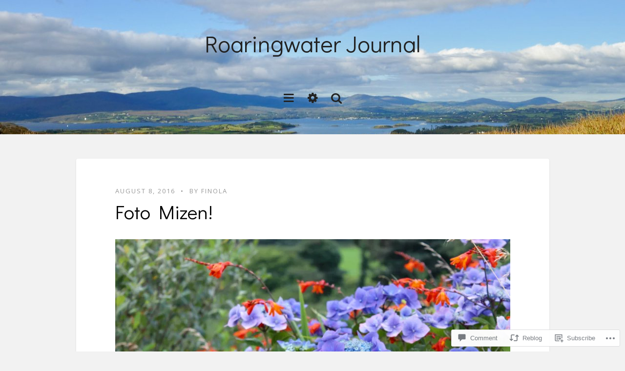

--- FILE ---
content_type: text/html; charset=UTF-8
request_url: https://roaringwaterjournal.com/2016/08/08/foto-mizen/
body_size: 41966
content:
<!DOCTYPE html>
<!--[if lt IE 7]> <html class="no-js lt-ie9 lt-ie8 lt-ie7" lang="en"> <![endif]-->
<!--[if IE 7]> <html class="no-js lt-ie9 lt-ie8" lang="en"> <![endif]-->
<!--[if IE 8]> <html class="no-js lt-ie9" lang="en"> <![endif]-->
<!--[if gt IE 8]><!--> <html class="no-js" lang="en"> <!--<![endif]-->
<head>
<meta charset="UTF-8">
<meta name="viewport" content="width=device-width, initial-scale=1.0">
<title>Foto Mizen! | Roaringwater Journal</title>
<link rel="profile" href="http://gmpg.org/xfn/11">
<link rel="pingback" href="https://roaringwaterjournal.com/xmlrpc.php" />

<meta name='robots' content='max-image-preview:large' />

<!-- Async WordPress.com Remote Login -->
<script id="wpcom_remote_login_js">
var wpcom_remote_login_extra_auth = '';
function wpcom_remote_login_remove_dom_node_id( element_id ) {
	var dom_node = document.getElementById( element_id );
	if ( dom_node ) { dom_node.parentNode.removeChild( dom_node ); }
}
function wpcom_remote_login_remove_dom_node_classes( class_name ) {
	var dom_nodes = document.querySelectorAll( '.' + class_name );
	for ( var i = 0; i < dom_nodes.length; i++ ) {
		dom_nodes[ i ].parentNode.removeChild( dom_nodes[ i ] );
	}
}
function wpcom_remote_login_final_cleanup() {
	wpcom_remote_login_remove_dom_node_classes( "wpcom_remote_login_msg" );
	wpcom_remote_login_remove_dom_node_id( "wpcom_remote_login_key" );
	wpcom_remote_login_remove_dom_node_id( "wpcom_remote_login_validate" );
	wpcom_remote_login_remove_dom_node_id( "wpcom_remote_login_js" );
	wpcom_remote_login_remove_dom_node_id( "wpcom_request_access_iframe" );
	wpcom_remote_login_remove_dom_node_id( "wpcom_request_access_styles" );
}

// Watch for messages back from the remote login
window.addEventListener( "message", function( e ) {
	if ( e.origin === "https://r-login.wordpress.com" ) {
		var data = {};
		try {
			data = JSON.parse( e.data );
		} catch( e ) {
			wpcom_remote_login_final_cleanup();
			return;
		}

		if ( data.msg === 'LOGIN' ) {
			// Clean up the login check iframe
			wpcom_remote_login_remove_dom_node_id( "wpcom_remote_login_key" );

			var id_regex = new RegExp( /^[0-9]+$/ );
			var token_regex = new RegExp( /^.*|.*|.*$/ );
			if (
				token_regex.test( data.token )
				&& id_regex.test( data.wpcomid )
			) {
				// We have everything we need to ask for a login
				var script = document.createElement( "script" );
				script.setAttribute( "id", "wpcom_remote_login_validate" );
				script.src = '/remote-login.php?wpcom_remote_login=validate'
					+ '&wpcomid=' + data.wpcomid
					+ '&token=' + encodeURIComponent( data.token )
					+ '&host=' + window.location.protocol
					+ '//' + window.location.hostname
					+ '&postid=13723'
					+ '&is_singular=1';
				document.body.appendChild( script );
			}

			return;
		}

		// Safari ITP, not logged in, so redirect
		if ( data.msg === 'LOGIN-REDIRECT' ) {
			window.location = 'https://wordpress.com/log-in?redirect_to=' + window.location.href;
			return;
		}

		// Safari ITP, storage access failed, remove the request
		if ( data.msg === 'LOGIN-REMOVE' ) {
			var css_zap = 'html { -webkit-transition: margin-top 1s; transition: margin-top 1s; } /* 9001 */ html { margin-top: 0 !important; } * html body { margin-top: 0 !important; } @media screen and ( max-width: 782px ) { html { margin-top: 0 !important; } * html body { margin-top: 0 !important; } }';
			var style_zap = document.createElement( 'style' );
			style_zap.type = 'text/css';
			style_zap.appendChild( document.createTextNode( css_zap ) );
			document.body.appendChild( style_zap );

			var e = document.getElementById( 'wpcom_request_access_iframe' );
			e.parentNode.removeChild( e );

			document.cookie = 'wordpress_com_login_access=denied; path=/; max-age=31536000';

			return;
		}

		// Safari ITP
		if ( data.msg === 'REQUEST_ACCESS' ) {
			console.log( 'request access: safari' );

			// Check ITP iframe enable/disable knob
			if ( wpcom_remote_login_extra_auth !== 'safari_itp_iframe' ) {
				return;
			}

			// If we are in a "private window" there is no ITP.
			var private_window = false;
			try {
				var opendb = window.openDatabase( null, null, null, null );
			} catch( e ) {
				private_window = true;
			}

			if ( private_window ) {
				console.log( 'private window' );
				return;
			}

			var iframe = document.createElement( 'iframe' );
			iframe.id = 'wpcom_request_access_iframe';
			iframe.setAttribute( 'scrolling', 'no' );
			iframe.setAttribute( 'sandbox', 'allow-storage-access-by-user-activation allow-scripts allow-same-origin allow-top-navigation-by-user-activation' );
			iframe.src = 'https://r-login.wordpress.com/remote-login.php?wpcom_remote_login=request_access&origin=' + encodeURIComponent( data.origin ) + '&wpcomid=' + encodeURIComponent( data.wpcomid );

			var css = 'html { -webkit-transition: margin-top 1s; transition: margin-top 1s; } /* 9001 */ html { margin-top: 46px !important; } * html body { margin-top: 46px !important; } @media screen and ( max-width: 660px ) { html { margin-top: 71px !important; } * html body { margin-top: 71px !important; } #wpcom_request_access_iframe { display: block; height: 71px !important; } } #wpcom_request_access_iframe { border: 0px; height: 46px; position: fixed; top: 0; left: 0; width: 100%; min-width: 100%; z-index: 99999; background: #23282d; } ';

			var style = document.createElement( 'style' );
			style.type = 'text/css';
			style.id = 'wpcom_request_access_styles';
			style.appendChild( document.createTextNode( css ) );
			document.body.appendChild( style );

			document.body.appendChild( iframe );
		}

		if ( data.msg === 'DONE' ) {
			wpcom_remote_login_final_cleanup();
		}
	}
}, false );

// Inject the remote login iframe after the page has had a chance to load
// more critical resources
window.addEventListener( "DOMContentLoaded", function( e ) {
	var iframe = document.createElement( "iframe" );
	iframe.style.display = "none";
	iframe.setAttribute( "scrolling", "no" );
	iframe.setAttribute( "id", "wpcom_remote_login_key" );
	iframe.src = "https://r-login.wordpress.com/remote-login.php"
		+ "?wpcom_remote_login=key"
		+ "&origin=aHR0cHM6Ly9yb2FyaW5nd2F0ZXJqb3VybmFsLmNvbQ%3D%3D"
		+ "&wpcomid=41923243"
		+ "&time=" + Math.floor( Date.now() / 1000 );
	document.body.appendChild( iframe );
}, false );
</script>
<link rel='dns-prefetch' href='//s0.wp.com' />
<link rel='dns-prefetch' href='//widgets.wp.com' />
<link rel='dns-prefetch' href='//wordpress.com' />
<link rel='dns-prefetch' href='//fonts-api.wp.com' />
<link rel="alternate" type="application/rss+xml" title="Roaringwater Journal &raquo; Feed" href="https://roaringwaterjournal.com/feed/" />
<link rel="alternate" type="application/rss+xml" title="Roaringwater Journal &raquo; Comments Feed" href="https://roaringwaterjournal.com/comments/feed/" />
<link rel="alternate" type="application/rss+xml" title="Roaringwater Journal &raquo; Foto Mizen! Comments Feed" href="https://roaringwaterjournal.com/2016/08/08/foto-mizen/feed/" />
	<script type="text/javascript">
		/* <![CDATA[ */
		function addLoadEvent(func) {
			var oldonload = window.onload;
			if (typeof window.onload != 'function') {
				window.onload = func;
			} else {
				window.onload = function () {
					oldonload();
					func();
				}
			}
		}
		/* ]]> */
	</script>
	<link crossorigin='anonymous' rel='stylesheet' id='all-css-0-1' href='/_static/??-eJxtzEkKgDAQRNELGZs4EDfiWUJsxMzYHby+RARB3BQ8KD6cWZgUGSNDKCL7su2RwCJnbdxjCCnVWYtHggO9ZlxFTsQftYaogf+k3x2+4Vv1voRZqrHvpkHJwV5glDTa&cssminify=yes' type='text/css' media='all' />
<style id='wp-emoji-styles-inline-css'>

	img.wp-smiley, img.emoji {
		display: inline !important;
		border: none !important;
		box-shadow: none !important;
		height: 1em !important;
		width: 1em !important;
		margin: 0 0.07em !important;
		vertical-align: -0.1em !important;
		background: none !important;
		padding: 0 !important;
	}
/*# sourceURL=wp-emoji-styles-inline-css */
</style>
<link crossorigin='anonymous' rel='stylesheet' id='all-css-2-1' href='/wp-content/plugins/gutenberg-core/v22.2.0/build/styles/block-library/style.css?m=1764855221i&cssminify=yes' type='text/css' media='all' />
<style id='wp-block-library-inline-css'>
.has-text-align-justify {
	text-align:justify;
}
.has-text-align-justify{text-align:justify;}

/*# sourceURL=wp-block-library-inline-css */
</style><style id='wp-block-group-inline-css'>
.wp-block-group{box-sizing:border-box}:where(.wp-block-group.wp-block-group-is-layout-constrained){position:relative}
/*# sourceURL=/wp-content/plugins/gutenberg-core/v22.2.0/build/styles/block-library/group/style.css */
</style>
<style id='wp-block-group-theme-inline-css'>
:where(.wp-block-group.has-background){padding:1.25em 2.375em}
/*# sourceURL=/wp-content/plugins/gutenberg-core/v22.2.0/build/styles/block-library/group/theme.css */
</style>
<style id='wp-block-paragraph-inline-css'>
.is-small-text{font-size:.875em}.is-regular-text{font-size:1em}.is-large-text{font-size:2.25em}.is-larger-text{font-size:3em}.has-drop-cap:not(:focus):first-letter{float:left;font-size:8.4em;font-style:normal;font-weight:100;line-height:.68;margin:.05em .1em 0 0;text-transform:uppercase}body.rtl .has-drop-cap:not(:focus):first-letter{float:none;margin-left:.1em}p.has-drop-cap.has-background{overflow:hidden}:root :where(p.has-background){padding:1.25em 2.375em}:where(p.has-text-color:not(.has-link-color)) a{color:inherit}p.has-text-align-left[style*="writing-mode:vertical-lr"],p.has-text-align-right[style*="writing-mode:vertical-rl"]{rotate:180deg}
/*# sourceURL=/wp-content/plugins/gutenberg-core/v22.2.0/build/styles/block-library/paragraph/style.css */
</style>
<style id='wp-block-separator-inline-css'>
@charset "UTF-8";.wp-block-separator{border:none;border-top:2px solid}:root :where(.wp-block-separator.is-style-dots){height:auto;line-height:1;text-align:center}:root :where(.wp-block-separator.is-style-dots):before{color:currentColor;content:"···";font-family:serif;font-size:1.5em;letter-spacing:2em;padding-left:2em}.wp-block-separator.is-style-dots{background:none!important;border:none!important}
/*# sourceURL=/wp-content/plugins/gutenberg-core/v22.2.0/build/styles/block-library/separator/style.css */
</style>
<style id='wp-block-separator-theme-inline-css'>
.wp-block-separator.has-css-opacity{opacity:.4}.wp-block-separator{border:none;border-bottom:2px solid;margin-left:auto;margin-right:auto}.wp-block-separator.has-alpha-channel-opacity{opacity:1}.wp-block-separator:not(.is-style-wide):not(.is-style-dots){width:100px}.wp-block-separator.has-background:not(.is-style-dots){border-bottom:none;height:1px}.wp-block-separator.has-background:not(.is-style-wide):not(.is-style-dots){height:2px}
/*# sourceURL=/wp-content/plugins/gutenberg-core/v22.2.0/build/styles/block-library/separator/theme.css */
</style>
<style id='wp-block-heading-inline-css'>
h1:where(.wp-block-heading).has-background,h2:where(.wp-block-heading).has-background,h3:where(.wp-block-heading).has-background,h4:where(.wp-block-heading).has-background,h5:where(.wp-block-heading).has-background,h6:where(.wp-block-heading).has-background{padding:1.25em 2.375em}h1.has-text-align-left[style*=writing-mode]:where([style*=vertical-lr]),h1.has-text-align-right[style*=writing-mode]:where([style*=vertical-rl]),h2.has-text-align-left[style*=writing-mode]:where([style*=vertical-lr]),h2.has-text-align-right[style*=writing-mode]:where([style*=vertical-rl]),h3.has-text-align-left[style*=writing-mode]:where([style*=vertical-lr]),h3.has-text-align-right[style*=writing-mode]:where([style*=vertical-rl]),h4.has-text-align-left[style*=writing-mode]:where([style*=vertical-lr]),h4.has-text-align-right[style*=writing-mode]:where([style*=vertical-rl]),h5.has-text-align-left[style*=writing-mode]:where([style*=vertical-lr]),h5.has-text-align-right[style*=writing-mode]:where([style*=vertical-rl]),h6.has-text-align-left[style*=writing-mode]:where([style*=vertical-lr]),h6.has-text-align-right[style*=writing-mode]:where([style*=vertical-rl]){rotate:180deg}
/*# sourceURL=/wp-content/plugins/gutenberg-core/v22.2.0/build/styles/block-library/heading/style.css */
</style>
<style id='global-styles-inline-css'>
:root{--wp--preset--aspect-ratio--square: 1;--wp--preset--aspect-ratio--4-3: 4/3;--wp--preset--aspect-ratio--3-4: 3/4;--wp--preset--aspect-ratio--3-2: 3/2;--wp--preset--aspect-ratio--2-3: 2/3;--wp--preset--aspect-ratio--16-9: 16/9;--wp--preset--aspect-ratio--9-16: 9/16;--wp--preset--color--black: #000000;--wp--preset--color--cyan-bluish-gray: #abb8c3;--wp--preset--color--white: #ffffff;--wp--preset--color--pale-pink: #f78da7;--wp--preset--color--vivid-red: #cf2e2e;--wp--preset--color--luminous-vivid-orange: #ff6900;--wp--preset--color--luminous-vivid-amber: #fcb900;--wp--preset--color--light-green-cyan: #7bdcb5;--wp--preset--color--vivid-green-cyan: #00d084;--wp--preset--color--pale-cyan-blue: #8ed1fc;--wp--preset--color--vivid-cyan-blue: #0693e3;--wp--preset--color--vivid-purple: #9b51e0;--wp--preset--color--primary: #00b4dc;--wp--preset--gradient--vivid-cyan-blue-to-vivid-purple: linear-gradient(135deg,rgb(6,147,227) 0%,rgb(155,81,224) 100%);--wp--preset--gradient--light-green-cyan-to-vivid-green-cyan: linear-gradient(135deg,rgb(122,220,180) 0%,rgb(0,208,130) 100%);--wp--preset--gradient--luminous-vivid-amber-to-luminous-vivid-orange: linear-gradient(135deg,rgb(252,185,0) 0%,rgb(255,105,0) 100%);--wp--preset--gradient--luminous-vivid-orange-to-vivid-red: linear-gradient(135deg,rgb(255,105,0) 0%,rgb(207,46,46) 100%);--wp--preset--gradient--very-light-gray-to-cyan-bluish-gray: linear-gradient(135deg,rgb(238,238,238) 0%,rgb(169,184,195) 100%);--wp--preset--gradient--cool-to-warm-spectrum: linear-gradient(135deg,rgb(74,234,220) 0%,rgb(151,120,209) 20%,rgb(207,42,186) 40%,rgb(238,44,130) 60%,rgb(251,105,98) 80%,rgb(254,248,76) 100%);--wp--preset--gradient--blush-light-purple: linear-gradient(135deg,rgb(255,206,236) 0%,rgb(152,150,240) 100%);--wp--preset--gradient--blush-bordeaux: linear-gradient(135deg,rgb(254,205,165) 0%,rgb(254,45,45) 50%,rgb(107,0,62) 100%);--wp--preset--gradient--luminous-dusk: linear-gradient(135deg,rgb(255,203,112) 0%,rgb(199,81,192) 50%,rgb(65,88,208) 100%);--wp--preset--gradient--pale-ocean: linear-gradient(135deg,rgb(255,245,203) 0%,rgb(182,227,212) 50%,rgb(51,167,181) 100%);--wp--preset--gradient--electric-grass: linear-gradient(135deg,rgb(202,248,128) 0%,rgb(113,206,126) 100%);--wp--preset--gradient--midnight: linear-gradient(135deg,rgb(2,3,129) 0%,rgb(40,116,252) 100%);--wp--preset--font-size--small: 13px;--wp--preset--font-size--medium: 20px;--wp--preset--font-size--large: 36px;--wp--preset--font-size--x-large: 42px;--wp--preset--font-family--albert-sans: 'Albert Sans', sans-serif;--wp--preset--font-family--alegreya: Alegreya, serif;--wp--preset--font-family--arvo: Arvo, serif;--wp--preset--font-family--bodoni-moda: 'Bodoni Moda', serif;--wp--preset--font-family--bricolage-grotesque: 'Bricolage Grotesque', sans-serif;--wp--preset--font-family--cabin: Cabin, sans-serif;--wp--preset--font-family--chivo: Chivo, sans-serif;--wp--preset--font-family--commissioner: Commissioner, sans-serif;--wp--preset--font-family--cormorant: Cormorant, serif;--wp--preset--font-family--courier-prime: 'Courier Prime', monospace;--wp--preset--font-family--crimson-pro: 'Crimson Pro', serif;--wp--preset--font-family--dm-mono: 'DM Mono', monospace;--wp--preset--font-family--dm-sans: 'DM Sans', sans-serif;--wp--preset--font-family--dm-serif-display: 'DM Serif Display', serif;--wp--preset--font-family--domine: Domine, serif;--wp--preset--font-family--eb-garamond: 'EB Garamond', serif;--wp--preset--font-family--epilogue: Epilogue, sans-serif;--wp--preset--font-family--fahkwang: Fahkwang, sans-serif;--wp--preset--font-family--figtree: Figtree, sans-serif;--wp--preset--font-family--fira-sans: 'Fira Sans', sans-serif;--wp--preset--font-family--fjalla-one: 'Fjalla One', sans-serif;--wp--preset--font-family--fraunces: Fraunces, serif;--wp--preset--font-family--gabarito: Gabarito, system-ui;--wp--preset--font-family--ibm-plex-mono: 'IBM Plex Mono', monospace;--wp--preset--font-family--ibm-plex-sans: 'IBM Plex Sans', sans-serif;--wp--preset--font-family--ibarra-real-nova: 'Ibarra Real Nova', serif;--wp--preset--font-family--instrument-serif: 'Instrument Serif', serif;--wp--preset--font-family--inter: Inter, sans-serif;--wp--preset--font-family--josefin-sans: 'Josefin Sans', sans-serif;--wp--preset--font-family--jost: Jost, sans-serif;--wp--preset--font-family--libre-baskerville: 'Libre Baskerville', serif;--wp--preset--font-family--libre-franklin: 'Libre Franklin', sans-serif;--wp--preset--font-family--literata: Literata, serif;--wp--preset--font-family--lora: Lora, serif;--wp--preset--font-family--merriweather: Merriweather, serif;--wp--preset--font-family--montserrat: Montserrat, sans-serif;--wp--preset--font-family--newsreader: Newsreader, serif;--wp--preset--font-family--noto-sans-mono: 'Noto Sans Mono', sans-serif;--wp--preset--font-family--nunito: Nunito, sans-serif;--wp--preset--font-family--open-sans: 'Open Sans', sans-serif;--wp--preset--font-family--overpass: Overpass, sans-serif;--wp--preset--font-family--pt-serif: 'PT Serif', serif;--wp--preset--font-family--petrona: Petrona, serif;--wp--preset--font-family--piazzolla: Piazzolla, serif;--wp--preset--font-family--playfair-display: 'Playfair Display', serif;--wp--preset--font-family--plus-jakarta-sans: 'Plus Jakarta Sans', sans-serif;--wp--preset--font-family--poppins: Poppins, sans-serif;--wp--preset--font-family--raleway: Raleway, sans-serif;--wp--preset--font-family--roboto: Roboto, sans-serif;--wp--preset--font-family--roboto-slab: 'Roboto Slab', serif;--wp--preset--font-family--rubik: Rubik, sans-serif;--wp--preset--font-family--rufina: Rufina, serif;--wp--preset--font-family--sora: Sora, sans-serif;--wp--preset--font-family--source-sans-3: 'Source Sans 3', sans-serif;--wp--preset--font-family--source-serif-4: 'Source Serif 4', serif;--wp--preset--font-family--space-mono: 'Space Mono', monospace;--wp--preset--font-family--syne: Syne, sans-serif;--wp--preset--font-family--texturina: Texturina, serif;--wp--preset--font-family--urbanist: Urbanist, sans-serif;--wp--preset--font-family--work-sans: 'Work Sans', sans-serif;--wp--preset--spacing--20: 0.44rem;--wp--preset--spacing--30: 0.67rem;--wp--preset--spacing--40: 1rem;--wp--preset--spacing--50: 1.5rem;--wp--preset--spacing--60: 2.25rem;--wp--preset--spacing--70: 3.38rem;--wp--preset--spacing--80: 5.06rem;--wp--preset--shadow--natural: 6px 6px 9px rgba(0, 0, 0, 0.2);--wp--preset--shadow--deep: 12px 12px 50px rgba(0, 0, 0, 0.4);--wp--preset--shadow--sharp: 6px 6px 0px rgba(0, 0, 0, 0.2);--wp--preset--shadow--outlined: 6px 6px 0px -3px rgb(255, 255, 255), 6px 6px rgb(0, 0, 0);--wp--preset--shadow--crisp: 6px 6px 0px rgb(0, 0, 0);}:where(.is-layout-flex){gap: 0.5em;}:where(.is-layout-grid){gap: 0.5em;}body .is-layout-flex{display: flex;}.is-layout-flex{flex-wrap: wrap;align-items: center;}.is-layout-flex > :is(*, div){margin: 0;}body .is-layout-grid{display: grid;}.is-layout-grid > :is(*, div){margin: 0;}:where(.wp-block-columns.is-layout-flex){gap: 2em;}:where(.wp-block-columns.is-layout-grid){gap: 2em;}:where(.wp-block-post-template.is-layout-flex){gap: 1.25em;}:where(.wp-block-post-template.is-layout-grid){gap: 1.25em;}.has-black-color{color: var(--wp--preset--color--black) !important;}.has-cyan-bluish-gray-color{color: var(--wp--preset--color--cyan-bluish-gray) !important;}.has-white-color{color: var(--wp--preset--color--white) !important;}.has-pale-pink-color{color: var(--wp--preset--color--pale-pink) !important;}.has-vivid-red-color{color: var(--wp--preset--color--vivid-red) !important;}.has-luminous-vivid-orange-color{color: var(--wp--preset--color--luminous-vivid-orange) !important;}.has-luminous-vivid-amber-color{color: var(--wp--preset--color--luminous-vivid-amber) !important;}.has-light-green-cyan-color{color: var(--wp--preset--color--light-green-cyan) !important;}.has-vivid-green-cyan-color{color: var(--wp--preset--color--vivid-green-cyan) !important;}.has-pale-cyan-blue-color{color: var(--wp--preset--color--pale-cyan-blue) !important;}.has-vivid-cyan-blue-color{color: var(--wp--preset--color--vivid-cyan-blue) !important;}.has-vivid-purple-color{color: var(--wp--preset--color--vivid-purple) !important;}.has-black-background-color{background-color: var(--wp--preset--color--black) !important;}.has-cyan-bluish-gray-background-color{background-color: var(--wp--preset--color--cyan-bluish-gray) !important;}.has-white-background-color{background-color: var(--wp--preset--color--white) !important;}.has-pale-pink-background-color{background-color: var(--wp--preset--color--pale-pink) !important;}.has-vivid-red-background-color{background-color: var(--wp--preset--color--vivid-red) !important;}.has-luminous-vivid-orange-background-color{background-color: var(--wp--preset--color--luminous-vivid-orange) !important;}.has-luminous-vivid-amber-background-color{background-color: var(--wp--preset--color--luminous-vivid-amber) !important;}.has-light-green-cyan-background-color{background-color: var(--wp--preset--color--light-green-cyan) !important;}.has-vivid-green-cyan-background-color{background-color: var(--wp--preset--color--vivid-green-cyan) !important;}.has-pale-cyan-blue-background-color{background-color: var(--wp--preset--color--pale-cyan-blue) !important;}.has-vivid-cyan-blue-background-color{background-color: var(--wp--preset--color--vivid-cyan-blue) !important;}.has-vivid-purple-background-color{background-color: var(--wp--preset--color--vivid-purple) !important;}.has-black-border-color{border-color: var(--wp--preset--color--black) !important;}.has-cyan-bluish-gray-border-color{border-color: var(--wp--preset--color--cyan-bluish-gray) !important;}.has-white-border-color{border-color: var(--wp--preset--color--white) !important;}.has-pale-pink-border-color{border-color: var(--wp--preset--color--pale-pink) !important;}.has-vivid-red-border-color{border-color: var(--wp--preset--color--vivid-red) !important;}.has-luminous-vivid-orange-border-color{border-color: var(--wp--preset--color--luminous-vivid-orange) !important;}.has-luminous-vivid-amber-border-color{border-color: var(--wp--preset--color--luminous-vivid-amber) !important;}.has-light-green-cyan-border-color{border-color: var(--wp--preset--color--light-green-cyan) !important;}.has-vivid-green-cyan-border-color{border-color: var(--wp--preset--color--vivid-green-cyan) !important;}.has-pale-cyan-blue-border-color{border-color: var(--wp--preset--color--pale-cyan-blue) !important;}.has-vivid-cyan-blue-border-color{border-color: var(--wp--preset--color--vivid-cyan-blue) !important;}.has-vivid-purple-border-color{border-color: var(--wp--preset--color--vivid-purple) !important;}.has-vivid-cyan-blue-to-vivid-purple-gradient-background{background: var(--wp--preset--gradient--vivid-cyan-blue-to-vivid-purple) !important;}.has-light-green-cyan-to-vivid-green-cyan-gradient-background{background: var(--wp--preset--gradient--light-green-cyan-to-vivid-green-cyan) !important;}.has-luminous-vivid-amber-to-luminous-vivid-orange-gradient-background{background: var(--wp--preset--gradient--luminous-vivid-amber-to-luminous-vivid-orange) !important;}.has-luminous-vivid-orange-to-vivid-red-gradient-background{background: var(--wp--preset--gradient--luminous-vivid-orange-to-vivid-red) !important;}.has-very-light-gray-to-cyan-bluish-gray-gradient-background{background: var(--wp--preset--gradient--very-light-gray-to-cyan-bluish-gray) !important;}.has-cool-to-warm-spectrum-gradient-background{background: var(--wp--preset--gradient--cool-to-warm-spectrum) !important;}.has-blush-light-purple-gradient-background{background: var(--wp--preset--gradient--blush-light-purple) !important;}.has-blush-bordeaux-gradient-background{background: var(--wp--preset--gradient--blush-bordeaux) !important;}.has-luminous-dusk-gradient-background{background: var(--wp--preset--gradient--luminous-dusk) !important;}.has-pale-ocean-gradient-background{background: var(--wp--preset--gradient--pale-ocean) !important;}.has-electric-grass-gradient-background{background: var(--wp--preset--gradient--electric-grass) !important;}.has-midnight-gradient-background{background: var(--wp--preset--gradient--midnight) !important;}.has-small-font-size{font-size: var(--wp--preset--font-size--small) !important;}.has-medium-font-size{font-size: var(--wp--preset--font-size--medium) !important;}.has-large-font-size{font-size: var(--wp--preset--font-size--large) !important;}.has-x-large-font-size{font-size: var(--wp--preset--font-size--x-large) !important;}.has-albert-sans-font-family{font-family: var(--wp--preset--font-family--albert-sans) !important;}.has-alegreya-font-family{font-family: var(--wp--preset--font-family--alegreya) !important;}.has-arvo-font-family{font-family: var(--wp--preset--font-family--arvo) !important;}.has-bodoni-moda-font-family{font-family: var(--wp--preset--font-family--bodoni-moda) !important;}.has-bricolage-grotesque-font-family{font-family: var(--wp--preset--font-family--bricolage-grotesque) !important;}.has-cabin-font-family{font-family: var(--wp--preset--font-family--cabin) !important;}.has-chivo-font-family{font-family: var(--wp--preset--font-family--chivo) !important;}.has-commissioner-font-family{font-family: var(--wp--preset--font-family--commissioner) !important;}.has-cormorant-font-family{font-family: var(--wp--preset--font-family--cormorant) !important;}.has-courier-prime-font-family{font-family: var(--wp--preset--font-family--courier-prime) !important;}.has-crimson-pro-font-family{font-family: var(--wp--preset--font-family--crimson-pro) !important;}.has-dm-mono-font-family{font-family: var(--wp--preset--font-family--dm-mono) !important;}.has-dm-sans-font-family{font-family: var(--wp--preset--font-family--dm-sans) !important;}.has-dm-serif-display-font-family{font-family: var(--wp--preset--font-family--dm-serif-display) !important;}.has-domine-font-family{font-family: var(--wp--preset--font-family--domine) !important;}.has-eb-garamond-font-family{font-family: var(--wp--preset--font-family--eb-garamond) !important;}.has-epilogue-font-family{font-family: var(--wp--preset--font-family--epilogue) !important;}.has-fahkwang-font-family{font-family: var(--wp--preset--font-family--fahkwang) !important;}.has-figtree-font-family{font-family: var(--wp--preset--font-family--figtree) !important;}.has-fira-sans-font-family{font-family: var(--wp--preset--font-family--fira-sans) !important;}.has-fjalla-one-font-family{font-family: var(--wp--preset--font-family--fjalla-one) !important;}.has-fraunces-font-family{font-family: var(--wp--preset--font-family--fraunces) !important;}.has-gabarito-font-family{font-family: var(--wp--preset--font-family--gabarito) !important;}.has-ibm-plex-mono-font-family{font-family: var(--wp--preset--font-family--ibm-plex-mono) !important;}.has-ibm-plex-sans-font-family{font-family: var(--wp--preset--font-family--ibm-plex-sans) !important;}.has-ibarra-real-nova-font-family{font-family: var(--wp--preset--font-family--ibarra-real-nova) !important;}.has-instrument-serif-font-family{font-family: var(--wp--preset--font-family--instrument-serif) !important;}.has-inter-font-family{font-family: var(--wp--preset--font-family--inter) !important;}.has-josefin-sans-font-family{font-family: var(--wp--preset--font-family--josefin-sans) !important;}.has-jost-font-family{font-family: var(--wp--preset--font-family--jost) !important;}.has-libre-baskerville-font-family{font-family: var(--wp--preset--font-family--libre-baskerville) !important;}.has-libre-franklin-font-family{font-family: var(--wp--preset--font-family--libre-franklin) !important;}.has-literata-font-family{font-family: var(--wp--preset--font-family--literata) !important;}.has-lora-font-family{font-family: var(--wp--preset--font-family--lora) !important;}.has-merriweather-font-family{font-family: var(--wp--preset--font-family--merriweather) !important;}.has-montserrat-font-family{font-family: var(--wp--preset--font-family--montserrat) !important;}.has-newsreader-font-family{font-family: var(--wp--preset--font-family--newsreader) !important;}.has-noto-sans-mono-font-family{font-family: var(--wp--preset--font-family--noto-sans-mono) !important;}.has-nunito-font-family{font-family: var(--wp--preset--font-family--nunito) !important;}.has-open-sans-font-family{font-family: var(--wp--preset--font-family--open-sans) !important;}.has-overpass-font-family{font-family: var(--wp--preset--font-family--overpass) !important;}.has-pt-serif-font-family{font-family: var(--wp--preset--font-family--pt-serif) !important;}.has-petrona-font-family{font-family: var(--wp--preset--font-family--petrona) !important;}.has-piazzolla-font-family{font-family: var(--wp--preset--font-family--piazzolla) !important;}.has-playfair-display-font-family{font-family: var(--wp--preset--font-family--playfair-display) !important;}.has-plus-jakarta-sans-font-family{font-family: var(--wp--preset--font-family--plus-jakarta-sans) !important;}.has-poppins-font-family{font-family: var(--wp--preset--font-family--poppins) !important;}.has-raleway-font-family{font-family: var(--wp--preset--font-family--raleway) !important;}.has-roboto-font-family{font-family: var(--wp--preset--font-family--roboto) !important;}.has-roboto-slab-font-family{font-family: var(--wp--preset--font-family--roboto-slab) !important;}.has-rubik-font-family{font-family: var(--wp--preset--font-family--rubik) !important;}.has-rufina-font-family{font-family: var(--wp--preset--font-family--rufina) !important;}.has-sora-font-family{font-family: var(--wp--preset--font-family--sora) !important;}.has-source-sans-3-font-family{font-family: var(--wp--preset--font-family--source-sans-3) !important;}.has-source-serif-4-font-family{font-family: var(--wp--preset--font-family--source-serif-4) !important;}.has-space-mono-font-family{font-family: var(--wp--preset--font-family--space-mono) !important;}.has-syne-font-family{font-family: var(--wp--preset--font-family--syne) !important;}.has-texturina-font-family{font-family: var(--wp--preset--font-family--texturina) !important;}.has-urbanist-font-family{font-family: var(--wp--preset--font-family--urbanist) !important;}.has-work-sans-font-family{font-family: var(--wp--preset--font-family--work-sans) !important;}
/*# sourceURL=global-styles-inline-css */
</style>
<style id='core-block-supports-inline-css'>
.wp-container-core-group-is-layout-bcfe9290 > :where(:not(.alignleft):not(.alignright):not(.alignfull)){max-width:480px;margin-left:auto !important;margin-right:auto !important;}.wp-container-core-group-is-layout-bcfe9290 > .alignwide{max-width:480px;}.wp-container-core-group-is-layout-bcfe9290 .alignfull{max-width:none;}
/*# sourceURL=core-block-supports-inline-css */
</style>

<style id='classic-theme-styles-inline-css'>
/*! This file is auto-generated */
.wp-block-button__link{color:#fff;background-color:#32373c;border-radius:9999px;box-shadow:none;text-decoration:none;padding:calc(.667em + 2px) calc(1.333em + 2px);font-size:1.125em}.wp-block-file__button{background:#32373c;color:#fff;text-decoration:none}
/*# sourceURL=/wp-includes/css/classic-themes.min.css */
</style>
<link crossorigin='anonymous' rel='stylesheet' id='all-css-4-1' href='/_static/??-eJx9j9sOwjAIhl/[base64]&cssminify=yes' type='text/css' media='all' />
<link rel='stylesheet' id='verbum-gutenberg-css-css' href='https://widgets.wp.com/verbum-block-editor/block-editor.css?ver=1738686361' media='all' />
<link crossorigin='anonymous' rel='stylesheet' id='all-css-6-1' href='/_static/??-eJyVjFEOwjAIQC9kJXNG92M8S+2YogWalWbXF11ijH/+wYP3YCkhqRiKAbdQcruSVEjK7ChkeqBv9YdsnWyAQNTI7foZ1sNX027IXigzMjWGFGXEHN/Fi6pVm2P5R5r8JcQFqzK+vDOfun1/OA79bujuT57ATIQ=&cssminify=yes' type='text/css' media='all' />
<link rel='stylesheet' id='candela-fonts-css' href='https://fonts-api.wp.com/css?family=Didact+Gothic%7COpen+Sans%3A400italic%2C700italic%2C400%2C7000&#038;subset=latin%2Clatin-ext' media='all' />
<link crossorigin='anonymous' rel='stylesheet' id='all-css-8-1' href='/_static/??-eJx9jUEOwjAMwD5EySo0OCHespawFSVN1SSb+D07IU47WrJs2FrIUg2rgS3IqNA6cnGGPNUn0gRqH8JzVj3Bn8weGvlcqoJ60txLsyI7vYRItiN/kRV7SJ4S7btf/sH3eL0M43CLcXx/AZatOMo=&cssminify=yes' type='text/css' media='all' />
<style id='jetpack_facebook_likebox-inline-css'>
.widget_facebook_likebox {
	overflow: hidden;
}

/*# sourceURL=/wp-content/mu-plugins/jetpack-plugin/moon/modules/widgets/facebook-likebox/style.css */
</style>
<link crossorigin='anonymous' rel='stylesheet' id='all-css-10-1' href='/_static/??-eJzTLy/QTc7PK0nNK9HPLdUtyClNz8wr1i9KTcrJTwcy0/WTi5G5ekCujj52Temp+bo5+cmJJZn5eSgc3bScxMwikFb7XFtDE1NLExMLc0OTLACohS2q&cssminify=yes' type='text/css' media='all' />
<style id='jetpack-global-styles-frontend-style-inline-css'>
:root { --font-headings: unset; --font-base: unset; --font-headings-default: -apple-system,BlinkMacSystemFont,"Segoe UI",Roboto,Oxygen-Sans,Ubuntu,Cantarell,"Helvetica Neue",sans-serif; --font-base-default: -apple-system,BlinkMacSystemFont,"Segoe UI",Roboto,Oxygen-Sans,Ubuntu,Cantarell,"Helvetica Neue",sans-serif;}
/*# sourceURL=jetpack-global-styles-frontend-style-inline-css */
</style>
<link crossorigin='anonymous' rel='stylesheet' id='all-css-12-1' href='/_static/??-eJyNjtEKwjAMRX/IGKaV+SJ+inRt7TLTZiwdw793k72oIHsJ90BybnDqwUkuIRdMI/Q8RsqKXSi9dY+VMYksw48cFLW1Q/DW++c7Uo57p7rD7aYbZYcqjiwDSxT9gB9baUOae1uDkaWx/K9uIh9DUZxX1gxxIA82e2DSsuW2md9QILgLs0xfuAiu6VLVp+PhbOrKdC9/Ong1&cssminify=yes' type='text/css' media='all' />
<script type="text/javascript" id="jetpack_related-posts-js-extra">
/* <![CDATA[ */
var related_posts_js_options = {"post_heading":"h4"};
//# sourceURL=jetpack_related-posts-js-extra
/* ]]> */
</script>
<script type="text/javascript" id="wpcom-actionbar-placeholder-js-extra">
/* <![CDATA[ */
var actionbardata = {"siteID":"41923243","postID":"13723","siteURL":"https://roaringwaterjournal.com","xhrURL":"https://roaringwaterjournal.com/wp-admin/admin-ajax.php","nonce":"b9a2150171","isLoggedIn":"","statusMessage":"","subsEmailDefault":"instantly","proxyScriptUrl":"https://s0.wp.com/wp-content/js/wpcom-proxy-request.js?m=1513050504i&amp;ver=20211021","shortlink":"https://wp.me/p2PU9l-3zl","i18n":{"followedText":"New posts from this site will now appear in your \u003Ca href=\"https://wordpress.com/reader\"\u003EReader\u003C/a\u003E","foldBar":"Collapse this bar","unfoldBar":"Expand this bar","shortLinkCopied":"Shortlink copied to clipboard."}};
//# sourceURL=wpcom-actionbar-placeholder-js-extra
/* ]]> */
</script>
<script type="text/javascript" id="jetpack-mu-wpcom-settings-js-before">
/* <![CDATA[ */
var JETPACK_MU_WPCOM_SETTINGS = {"assetsUrl":"https://s0.wp.com/wp-content/mu-plugins/jetpack-mu-wpcom-plugin/moon/jetpack_vendor/automattic/jetpack-mu-wpcom/src/build/"};
//# sourceURL=jetpack-mu-wpcom-settings-js-before
/* ]]> */
</script>
<script crossorigin='anonymous' type='text/javascript'  src='/_static/??-eJx9j90OgjAMhV/IUSRBr4yPYmCrpHN/bp3I2zsUE0zUq/bknJ4vhTEI6R2jY7BZBJMHcgk0cujkZdFgvXdwIiehz2QURDQdoxLBJ06fqrLkKp02sCrWJWNYhOjv09srZSYrTLOprxnjtIx1wc+QsDTEAv1GW72Rcp9kpMDkizp7Y/z4Jz6SGpCftNcq+myDuBHOV0d72O7btq53TdPqB8HodPo='></script>
<script type="text/javascript" id="rlt-proxy-js-after">
/* <![CDATA[ */
	rltInitialize( {"token":null,"iframeOrigins":["https:\/\/widgets.wp.com"]} );
//# sourceURL=rlt-proxy-js-after
/* ]]> */
</script>
<link rel="EditURI" type="application/rsd+xml" title="RSD" href="https://roaringwaterjournal.wordpress.com/xmlrpc.php?rsd" />
<meta name="generator" content="WordPress.com" />
<link rel="canonical" href="https://roaringwaterjournal.com/2016/08/08/foto-mizen/" />
<link rel='shortlink' href='https://wp.me/p2PU9l-3zl' />
<link rel="alternate" type="application/json+oembed" href="https://public-api.wordpress.com/oembed/?format=json&amp;url=https%3A%2F%2Froaringwaterjournal.com%2F2016%2F08%2F08%2Ffoto-mizen%2F&amp;for=wpcom-auto-discovery" /><link rel="alternate" type="application/xml+oembed" href="https://public-api.wordpress.com/oembed/?format=xml&amp;url=https%3A%2F%2Froaringwaterjournal.com%2F2016%2F08%2F08%2Ffoto-mizen%2F&amp;for=wpcom-auto-discovery" />
<!-- Jetpack Open Graph Tags -->
<meta property="og:type" content="article" />
<meta property="og:title" content="Foto Mizen!" />
<meta property="og:url" content="https://roaringwaterjournal.com/2016/08/08/foto-mizen/" />
<meta property="og:description" content="Montbretia and Hydrangea (Ava) Sunday August 7th is The Mizen on a Sunday Project Day. The what?  This young robin was curious about our activities in the woods The organisers of the new Photo Mize…" />
<meta property="article:published_time" content="2016-08-08T00:24:35+00:00" />
<meta property="article:modified_time" content="2016-08-08T11:11:37+00:00" />
<meta property="og:site_name" content="Roaringwater Journal" />
<meta property="og:image" content="https://roaringwaterjournal.com/wp-content/uploads/2016/08/hugo.jpg" />
<meta property="og:image:secure_url" content="https://i0.wp.com/roaringwaterjournal.com/wp-content/uploads/2016/08/hugo.jpg?ssl=1" />
<meta property="og:image" content="https://roaringwaterjournal.com/wp-content/uploads/2016/08/hugo-aoibhinn-and-marley.jpg" />
<meta property="og:image:secure_url" content="https://i0.wp.com/roaringwaterjournal.com/wp-content/uploads/2016/08/hugo-aoibhinn-and-marley.jpg?ssl=1" />
<meta property="og:image" content="https://roaringwaterjournal.com/wp-content/uploads/2016/08/st-johns-wort.jpg" />
<meta property="og:image:secure_url" content="https://i0.wp.com/roaringwaterjournal.com/wp-content/uploads/2016/08/st-johns-wort.jpg?ssl=1" />
<meta property="og:image" content="https://roaringwaterjournal.com/wp-content/uploads/2016/08/heather-and-gorse.jpg" />
<meta property="og:image:secure_url" content="https://i0.wp.com/roaringwaterjournal.com/wp-content/uploads/2016/08/heather-and-gorse.jpg?ssl=1" />
<meta property="og:image" content="https://roaringwaterjournal.com/wp-content/uploads/2016/08/blackberry-flowers.jpg" />
<meta property="og:image:secure_url" content="https://i0.wp.com/roaringwaterjournal.com/wp-content/uploads/2016/08/blackberry-flowers.jpg?ssl=1" />
<meta property="og:image" content="https://roaringwaterjournal.com/wp-content/uploads/2016/08/hydrangea-and-montbretia.jpg" />
<meta property="og:image:secure_url" content="https://roaringwaterjournal.com/wp-content/uploads/2016/08/hydrangea-and-montbretia.jpg" />
<meta property="og:image" content="https://roaringwaterjournal.com/wp-content/uploads/2016/08/robin.jpg" />
<meta property="og:image:secure_url" content="https://roaringwaterjournal.com/wp-content/uploads/2016/08/robin.jpg" />
<meta property="og:image" content="https://roaringwaterjournal.com/wp-content/uploads/2016/08/stream.jpg" />
<meta property="og:image:secure_url" content="https://roaringwaterjournal.com/wp-content/uploads/2016/08/stream.jpg" />
<meta property="og:image" content="https://roaringwaterjournal.com/wp-content/uploads/2016/08/derreenatra-bridge.jpg" />
<meta property="og:image:secure_url" content="https://roaringwaterjournal.com/wp-content/uploads/2016/08/derreenatra-bridge.jpg" />
<meta property="og:image" content="https://roaringwaterjournal.com/wp-content/uploads/2016/08/kilbronogue-wedge-tomb.jpg" />
<meta property="og:image:secure_url" content="https://roaringwaterjournal.com/wp-content/uploads/2016/08/kilbronogue-wedge-tomb.jpg" />
<meta property="og:image" content="https://roaringwaterjournal.com/wp-content/uploads/2016/08/ava-the-jawa.jpg" />
<meta property="og:image:secure_url" content="https://roaringwaterjournal.com/wp-content/uploads/2016/08/ava-the-jawa.jpg" />
<meta property="og:image" content="https://roaringwaterjournal.com/wp-content/uploads/2016/08/creepy-mary.jpg" />
<meta property="og:image:secure_url" content="https://roaringwaterjournal.com/wp-content/uploads/2016/08/creepy-mary.jpg" />
<meta property="og:image" content="https://roaringwaterjournal.com/wp-content/uploads/2016/08/gate-and-post-box.jpg" />
<meta property="og:image:secure_url" content="https://roaringwaterjournal.com/wp-content/uploads/2016/08/gate-and-post-box.jpg" />
<meta property="og:image" content="https://roaringwaterjournal.com/wp-content/uploads/2016/08/rossbrin-post-box.jpg" />
<meta property="og:image:secure_url" content="https://roaringwaterjournal.com/wp-content/uploads/2016/08/rossbrin-post-box.jpg" />
<meta property="og:image" content="https://roaringwaterjournal.com/wp-content/uploads/2016/08/rock-wall-with-montbretia.jpg" />
<meta property="og:image:secure_url" content="https://roaringwaterjournal.com/wp-content/uploads/2016/08/rock-wall-with-montbretia.jpg" />
<meta property="og:image" content="https://roaringwaterjournal.com/wp-content/uploads/2016/08/fennel.jpg" />
<meta property="og:image:secure_url" content="https://roaringwaterjournal.com/wp-content/uploads/2016/08/fennel.jpg" />
<meta property="og:image:width" content="1280" />
<meta property="og:image:height" content="960" />
<meta property="og:image:alt" content="" />
<meta property="og:locale" content="en_US" />
<meta property="article:publisher" content="https://www.facebook.com/WordPresscom" />
<meta name="twitter:creator" content="@RoaringwaterJ" />
<meta name="twitter:site" content="@RoaringwaterJ" />
<meta name="twitter:text:title" content="Foto Mizen!" />
<meta name="twitter:image" content="https://roaringwaterjournal.com/wp-content/uploads/2016/08/hugo.jpg?w=640" />
<meta name="twitter:card" content="summary_large_image" />

<!-- End Jetpack Open Graph Tags -->
<link rel="shortcut icon" type="image/x-icon" href="https://secure.gravatar.com/blavatar/c192bf0545842b090a1c655012a4574120c75c0f985b215a9ec075802b2d3bd0?s=32" sizes="16x16" />
<link rel="icon" type="image/x-icon" href="https://secure.gravatar.com/blavatar/c192bf0545842b090a1c655012a4574120c75c0f985b215a9ec075802b2d3bd0?s=32" sizes="16x16" />
<link rel="apple-touch-icon" href="https://secure.gravatar.com/blavatar/c192bf0545842b090a1c655012a4574120c75c0f985b215a9ec075802b2d3bd0?s=114" />
<link rel='openid.server' href='https://roaringwaterjournal.com/?openidserver=1' />
<link rel='openid.delegate' href='https://roaringwaterjournal.com/' />
<link rel="search" type="application/opensearchdescription+xml" href="https://roaringwaterjournal.com/osd.xml" title="Roaringwater Journal" />
<link rel="search" type="application/opensearchdescription+xml" href="https://s1.wp.com/opensearch.xml" title="WordPress.com" />
		<style type="text/css">
			.recentcomments a {
				display: inline !important;
				padding: 0 !important;
				margin: 0 !important;
			}

			table.recentcommentsavatartop img.avatar, table.recentcommentsavatarend img.avatar {
				border: 0px;
				margin: 0;
			}

			table.recentcommentsavatartop a, table.recentcommentsavatarend a {
				border: 0px !important;
				background-color: transparent !important;
			}

			td.recentcommentsavatarend, td.recentcommentsavatartop {
				padding: 0px 0px 1px 0px;
				margin: 0px;
			}

			td.recentcommentstextend {
				border: none !important;
				padding: 0px 0px 2px 10px;
			}

			.rtl td.recentcommentstextend {
				padding: 0px 10px 2px 0px;
			}

			td.recentcommentstexttop {
				border: none;
				padding: 0px 0px 0px 10px;
			}

			.rtl td.recentcommentstexttop {
				padding: 0px 10px 0px 0px;
			}
		</style>
		<meta name="description" content="Montbretia and Hydrangea (Ava) Sunday August 7th is The Mizen on a Sunday Project Day. The what?  This young robin was curious about our activities in the woods The organisers of the new Photo Mizen Festival, which launches next year in Schull, have come up with a great fundraising idea. Here it is: a photo book of&hellip;" />

		<style type="text/css">
		.site-header {
			background: url(https://roaringwaterjournal.com/wp-content/uploads/2022/10/cropped-and-then-you-come-over-the-hill...-1.jpeg) repeat top center;
		}
	</style>
	
	<link crossorigin='anonymous' rel='stylesheet' id='all-css-0-3' href='/_static/??-eJydjdEKwjAMRX/IGqaT+SJ+inRZGN3SpDQtw78Xwe1Rxh7P4XIuLMmhSiEpEKtLXMcgBhOV5HH+MURVgVcQhJ4VZwNbQqJ8RrMT7C9EHSqTAfqs1Yi30SqOBktgGtzomSm//9H34BkfTXe7Xu5t17TTB3k+YIU=&cssminify=yes' type='text/css' media='all' />
<style id='jetpack-block-subscriptions-inline-css'>
.is-style-compact .is-not-subscriber .wp-block-button__link,.is-style-compact .is-not-subscriber .wp-block-jetpack-subscriptions__button{border-end-start-radius:0!important;border-start-start-radius:0!important;margin-inline-start:0!important}.is-style-compact .is-not-subscriber .components-text-control__input,.is-style-compact .is-not-subscriber p#subscribe-email input[type=email]{border-end-end-radius:0!important;border-start-end-radius:0!important}.is-style-compact:not(.wp-block-jetpack-subscriptions__use-newline) .components-text-control__input{border-inline-end-width:0!important}.wp-block-jetpack-subscriptions.wp-block-jetpack-subscriptions__supports-newline .wp-block-jetpack-subscriptions__form-container{display:flex;flex-direction:column}.wp-block-jetpack-subscriptions.wp-block-jetpack-subscriptions__supports-newline:not(.wp-block-jetpack-subscriptions__use-newline) .is-not-subscriber .wp-block-jetpack-subscriptions__form-elements{align-items:flex-start;display:flex}.wp-block-jetpack-subscriptions.wp-block-jetpack-subscriptions__supports-newline:not(.wp-block-jetpack-subscriptions__use-newline) p#subscribe-submit{display:flex;justify-content:center}.wp-block-jetpack-subscriptions.wp-block-jetpack-subscriptions__supports-newline .wp-block-jetpack-subscriptions__form .wp-block-jetpack-subscriptions__button,.wp-block-jetpack-subscriptions.wp-block-jetpack-subscriptions__supports-newline .wp-block-jetpack-subscriptions__form .wp-block-jetpack-subscriptions__textfield .components-text-control__input,.wp-block-jetpack-subscriptions.wp-block-jetpack-subscriptions__supports-newline .wp-block-jetpack-subscriptions__form button,.wp-block-jetpack-subscriptions.wp-block-jetpack-subscriptions__supports-newline .wp-block-jetpack-subscriptions__form input[type=email],.wp-block-jetpack-subscriptions.wp-block-jetpack-subscriptions__supports-newline form .wp-block-jetpack-subscriptions__button,.wp-block-jetpack-subscriptions.wp-block-jetpack-subscriptions__supports-newline form .wp-block-jetpack-subscriptions__textfield .components-text-control__input,.wp-block-jetpack-subscriptions.wp-block-jetpack-subscriptions__supports-newline form button,.wp-block-jetpack-subscriptions.wp-block-jetpack-subscriptions__supports-newline form input[type=email]{box-sizing:border-box;cursor:pointer;line-height:1.3;min-width:auto!important;white-space:nowrap!important}.wp-block-jetpack-subscriptions.wp-block-jetpack-subscriptions__supports-newline .wp-block-jetpack-subscriptions__form input[type=email]::placeholder,.wp-block-jetpack-subscriptions.wp-block-jetpack-subscriptions__supports-newline .wp-block-jetpack-subscriptions__form input[type=email]:disabled,.wp-block-jetpack-subscriptions.wp-block-jetpack-subscriptions__supports-newline form input[type=email]::placeholder,.wp-block-jetpack-subscriptions.wp-block-jetpack-subscriptions__supports-newline form input[type=email]:disabled{color:currentColor;opacity:.5}.wp-block-jetpack-subscriptions.wp-block-jetpack-subscriptions__supports-newline .wp-block-jetpack-subscriptions__form .wp-block-jetpack-subscriptions__button,.wp-block-jetpack-subscriptions.wp-block-jetpack-subscriptions__supports-newline .wp-block-jetpack-subscriptions__form button,.wp-block-jetpack-subscriptions.wp-block-jetpack-subscriptions__supports-newline form .wp-block-jetpack-subscriptions__button,.wp-block-jetpack-subscriptions.wp-block-jetpack-subscriptions__supports-newline form button{border-color:#0000;border-style:solid}.wp-block-jetpack-subscriptions.wp-block-jetpack-subscriptions__supports-newline .wp-block-jetpack-subscriptions__form .wp-block-jetpack-subscriptions__textfield,.wp-block-jetpack-subscriptions.wp-block-jetpack-subscriptions__supports-newline .wp-block-jetpack-subscriptions__form p#subscribe-email,.wp-block-jetpack-subscriptions.wp-block-jetpack-subscriptions__supports-newline form .wp-block-jetpack-subscriptions__textfield,.wp-block-jetpack-subscriptions.wp-block-jetpack-subscriptions__supports-newline form p#subscribe-email{background:#0000;flex-grow:1}.wp-block-jetpack-subscriptions.wp-block-jetpack-subscriptions__supports-newline .wp-block-jetpack-subscriptions__form .wp-block-jetpack-subscriptions__textfield .components-base-control__field,.wp-block-jetpack-subscriptions.wp-block-jetpack-subscriptions__supports-newline .wp-block-jetpack-subscriptions__form .wp-block-jetpack-subscriptions__textfield .components-text-control__input,.wp-block-jetpack-subscriptions.wp-block-jetpack-subscriptions__supports-newline .wp-block-jetpack-subscriptions__form .wp-block-jetpack-subscriptions__textfield input[type=email],.wp-block-jetpack-subscriptions.wp-block-jetpack-subscriptions__supports-newline .wp-block-jetpack-subscriptions__form p#subscribe-email .components-base-control__field,.wp-block-jetpack-subscriptions.wp-block-jetpack-subscriptions__supports-newline .wp-block-jetpack-subscriptions__form p#subscribe-email .components-text-control__input,.wp-block-jetpack-subscriptions.wp-block-jetpack-subscriptions__supports-newline .wp-block-jetpack-subscriptions__form p#subscribe-email input[type=email],.wp-block-jetpack-subscriptions.wp-block-jetpack-subscriptions__supports-newline form .wp-block-jetpack-subscriptions__textfield .components-base-control__field,.wp-block-jetpack-subscriptions.wp-block-jetpack-subscriptions__supports-newline form .wp-block-jetpack-subscriptions__textfield .components-text-control__input,.wp-block-jetpack-subscriptions.wp-block-jetpack-subscriptions__supports-newline form .wp-block-jetpack-subscriptions__textfield input[type=email],.wp-block-jetpack-subscriptions.wp-block-jetpack-subscriptions__supports-newline form p#subscribe-email .components-base-control__field,.wp-block-jetpack-subscriptions.wp-block-jetpack-subscriptions__supports-newline form p#subscribe-email .components-text-control__input,.wp-block-jetpack-subscriptions.wp-block-jetpack-subscriptions__supports-newline form p#subscribe-email input[type=email]{height:auto;margin:0;width:100%}.wp-block-jetpack-subscriptions.wp-block-jetpack-subscriptions__supports-newline .wp-block-jetpack-subscriptions__form p#subscribe-email,.wp-block-jetpack-subscriptions.wp-block-jetpack-subscriptions__supports-newline .wp-block-jetpack-subscriptions__form p#subscribe-submit,.wp-block-jetpack-subscriptions.wp-block-jetpack-subscriptions__supports-newline form p#subscribe-email,.wp-block-jetpack-subscriptions.wp-block-jetpack-subscriptions__supports-newline form p#subscribe-submit{line-height:0;margin:0;padding:0}.wp-block-jetpack-subscriptions.wp-block-jetpack-subscriptions__supports-newline.wp-block-jetpack-subscriptions__show-subs .wp-block-jetpack-subscriptions__subscount{font-size:16px;margin:8px 0;text-align:end}.wp-block-jetpack-subscriptions.wp-block-jetpack-subscriptions__supports-newline.wp-block-jetpack-subscriptions__use-newline .wp-block-jetpack-subscriptions__form-elements{display:block}.wp-block-jetpack-subscriptions.wp-block-jetpack-subscriptions__supports-newline.wp-block-jetpack-subscriptions__use-newline .wp-block-jetpack-subscriptions__button,.wp-block-jetpack-subscriptions.wp-block-jetpack-subscriptions__supports-newline.wp-block-jetpack-subscriptions__use-newline button{display:inline-block;max-width:100%}.wp-block-jetpack-subscriptions.wp-block-jetpack-subscriptions__supports-newline.wp-block-jetpack-subscriptions__use-newline .wp-block-jetpack-subscriptions__subscount{text-align:start}#subscribe-submit.is-link{text-align:center;width:auto!important}#subscribe-submit.is-link a{margin-left:0!important;margin-top:0!important;width:auto!important}@keyframes jetpack-memberships_button__spinner-animation{to{transform:rotate(1turn)}}.jetpack-memberships-spinner{display:none;height:1em;margin:0 0 0 5px;width:1em}.jetpack-memberships-spinner svg{height:100%;margin-bottom:-2px;width:100%}.jetpack-memberships-spinner-rotating{animation:jetpack-memberships_button__spinner-animation .75s linear infinite;transform-origin:center}.is-loading .jetpack-memberships-spinner{display:inline-block}body.jetpack-memberships-modal-open{overflow:hidden}dialog.jetpack-memberships-modal{opacity:1}dialog.jetpack-memberships-modal,dialog.jetpack-memberships-modal iframe{background:#0000;border:0;bottom:0;box-shadow:none;height:100%;left:0;margin:0;padding:0;position:fixed;right:0;top:0;width:100%}dialog.jetpack-memberships-modal::backdrop{background-color:#000;opacity:.7;transition:opacity .2s ease-out}dialog.jetpack-memberships-modal.is-loading,dialog.jetpack-memberships-modal.is-loading::backdrop{opacity:0}
/*# sourceURL=/wp-content/mu-plugins/jetpack-plugin/moon/_inc/blocks/subscriptions/view.css?minify=false */
</style>
<link crossorigin='anonymous' rel='stylesheet' id='all-css-2-3' href='/wp-content/mu-plugins/jetpack-plugin/moon/_inc/build/subscriptions/subscriptions.min.css?m=1753976312i&cssminify=yes' type='text/css' media='all' />
</head>
<body class="wp-singular post-template-default single single-post postid-13723 single-format-standard wp-embed-responsive wp-theme-premiumcandela customizer-styles-applied custom-header-image layout-wide jetpack-reblog-enabled" itemscope="itemscope" itemtype="http://schema.org/WebPage">
<div id="page" class="site-wrapper hfeed site">

		<header id="masthead" class="site-header" role="banner" itemscope="itemscope" itemtype="http://schema.org/WPHeader">

		<div class="site-branding">
			<div class="container">
				<div class="header-logo-wrapper"><a href="https://roaringwaterjournal.com/" class="site-logo-link" rel="home" itemprop="url"></a></div>				<h2 class="site-title" itemprop="headline"><a href="https://roaringwaterjournal.com/" title="Roaringwater Journal" rel="home">Roaringwater Journal</a></h2>
				<h3 class="site-description" itemprop="description"></h3>
			</div>
		</div><!-- .site-branding -->

		<div class="site-bar">
			<div class="container">
				<div class="row">

					<ul class="site-bar-controls">
						<li>
							<a href="#site-navigation" title="Menu" class="toggle-menu site-bar-controls-tooltip" data-effect="push-effect-push"><i class="fa fa-fw fa-bars"></i></a>
						</li>
												<li>
							<a href="#site-sidebar" title="Sidebar" class="toggle-sidebar site-bar-controls-tooltip" data-effect="push-effect-push2"><i class="fa fa-fw fa-cog"></i></a>
						</li>
																		<li>
							<a href="#" title="Search" class="toggle-search site-bar-controls-tooltip"><i class="fa fa-fw fa-search"></i></a>
						</li>
					</ul>

				</div>
			</div>
		</div><!-- .site-bar -->

	</header><!-- #masthead -->

	<nav id="site-navigation" class="main-navigation" role="navigation" itemscope="itemscope" itemtype="http://schema.org/SiteNavigationElement">
		<a class="skip-link screen-reader-text" href="#content">Skip to content</a>

		<div class="site-primary-menu"><ul class="primary-menu">
<li ><a href="https://roaringwaterjournal.com/">Home</a></li><li class="page_item page-item-2"><a href="https://roaringwaterjournal.com/about-us/">About, Copyright, Contact</a></li>
<li class="page_item page-item-10021"><a href="https://roaringwaterjournal.com/navigation/">All Pages &#8211;&nbsp;Navigation</a></li>
<li class="page_item page-item-87641"><a href="https://roaringwaterjournal.com/ballydehob-pollution-report/">Ballydehob Pollution Report</a></li>
<li class="page_item page-item-83667"><a href="https://roaringwaterjournal.com/castles-of-west-cork/">Castles of West&nbsp;Cork</a></li>
<li class="page_item page-item-87791"><a href="https://roaringwaterjournal.com/charles-vallancey-a-colossus-and-his-collectanea/">Charles Vallancey: A Colossus and his&nbsp;Collectanea</a></li>
<li class="page_item page-item-82275"><a href="https://roaringwaterjournal.com/flora-and-fauna-of-west-cork/">Flora and Fauna of West&nbsp;Cork</a></li>
<li class="page_item page-item-79483"><a href="https://roaringwaterjournal.com/mizen-magic/">Mizen Magic and Mizen&nbsp;Megaliths</a></li>
<li class="page_item page-item-79468"><a href="https://roaringwaterjournal.com/rock-art/">Rock Art</a></li>
<li class="page_item page-item-68811"><a href="https://roaringwaterjournal.com/saints-and-soupers/">Saints and Soupers</a></li>
<li class="page_item page-item-79486"><a href="https://roaringwaterjournal.com/signal-towers/">Signal Towers</a></li>
<li class="page_item page-item-63839"><a href="https://roaringwaterjournal.com/stained-glass/">Stained Glass</a></li>
<li class="page_item page-item-82752"><a href="https://roaringwaterjournal.com/the-magic-of-old-maps/">The Magic of Old&nbsp;Maps</a></li>
</ul></div>
	</nav><!-- .main-navigation -->
<div id="content" class="site-content">

	<div class="container">
		<div class="row">

			<div id="primary" class="content-area col-lg-12">
				<main id="main" class="site-main" role="main" itemprop="mainContentOfPage" itemscope="itemscope" itemtype="http://schema.org/Blog">

				
					
<article id="post-13723" class="post-13723 post type-post status-publish format-standard hentry category-nature category-photography category-roaringwater-bay category-rossbrin-cove category-the-mizen-peninsula category-west-cork category-west-cork-blog category-wild-atlantic-way category-wild-flowers tag-foto-mizen-festival tag-kilbronogue-wedge-tomb tag-the-mizen-on-a-sunday-project tag-west-cork-wildflowers" itemscope="itemscope" itemtype="http://schema.org/BlogPosting" itemprop="blogPost">

	
	<div class="entry-meta entry-meta-header">
		<ul>
			<li><span class="posted-on"><span class="posted-on-label">Posted on</span> <a href="https://roaringwaterjournal.com/2016/08/08/foto-mizen/" rel="bookmark"><time class="entry-date published" datetime="2016-08-08T01:24:35+01:00">August 8, 2016</time><time class="updated" datetime="2016-08-08T12:11:37+01:00">August 8, 2016</time></a></span></li>
			<li><span class="byline"> by <span class="author vcard"><a class="url fn n" href="https://roaringwaterjournal.com/author/finolafinlay/">Finola</a></span></span></li>
		</ul>
	</div><!-- .entry-meta -->

	<header class="entry-header">
		<h1 class="entry-title">Foto Mizen!</h1>	</header><!-- .entry-header -->

	<div class="entry-content">
		<p class="p1"><em><a href="https://roaringwaterjournal.com/2016/08/08/foto-mizen/hydrangea-and-montbretia/" rel="attachment wp-att-13733"><img data-attachment-id="13733" data-permalink="https://roaringwaterjournal.com/2016/08/08/foto-mizen/hydrangea-and-montbretia/" data-orig-file="https://roaringwaterjournal.com/wp-content/uploads/2016/08/hydrangea-and-montbretia.jpg" data-orig-size="1280,853" data-comments-opened="1" data-image-meta="{&quot;aperture&quot;:&quot;5.6&quot;,&quot;credit&quot;:&quot;&quot;,&quot;camera&quot;:&quot;Canon EOS 1100D&quot;,&quot;caption&quot;:&quot;&quot;,&quot;created_timestamp&quot;:&quot;1470467658&quot;,&quot;copyright&quot;:&quot;&quot;,&quot;focal_length&quot;:&quot;55&quot;,&quot;iso&quot;:&quot;800&quot;,&quot;shutter_speed&quot;:&quot;0.01&quot;,&quot;title&quot;:&quot;Hydrangea and Montbretia&quot;,&quot;orientation&quot;:&quot;1&quot;}" data-image-title="Hydrangea and Montbretia" data-image-description="" data-image-caption="" data-medium-file="https://roaringwaterjournal.com/wp-content/uploads/2016/08/hydrangea-and-montbretia.jpg?w=600" data-large-file="https://roaringwaterjournal.com/wp-content/uploads/2016/08/hydrangea-and-montbretia.jpg?w=809" class="alignleft size-full wp-image-13733" src="https://roaringwaterjournal.com/wp-content/uploads/2016/08/hydrangea-and-montbretia.jpg?w=809&#038;h=539" alt="Hydrangea and Montbretia" width="809" height="539" srcset="https://roaringwaterjournal.com/wp-content/uploads/2016/08/hydrangea-and-montbretia.jpg?w=809&amp;h=539 809w, https://roaringwaterjournal.com/wp-content/uploads/2016/08/hydrangea-and-montbretia.jpg?w=150&amp;h=100 150w, https://roaringwaterjournal.com/wp-content/uploads/2016/08/hydrangea-and-montbretia.jpg?w=600&amp;h=400 600w, https://roaringwaterjournal.com/wp-content/uploads/2016/08/hydrangea-and-montbretia.jpg?w=768&amp;h=512 768w, https://roaringwaterjournal.com/wp-content/uploads/2016/08/hydrangea-and-montbretia.jpg?w=1200&amp;h=800 1200w, https://roaringwaterjournal.com/wp-content/uploads/2016/08/hydrangea-and-montbretia.jpg 1280w" sizes="(max-width: 809px) 100vw, 809px" /></a></em></p>
<h6 class="p1"><em><span class="s1">Montbretia and Hydrangea (Ava) </span></em></h6>
<p class="p1"><span class="s1">Sunday August 7th is <em>The Mizen on a Sunday</em> Project Day. The what? </span></p>
<p class="p1"><a href="https://roaringwaterjournal.com/2016/08/08/foto-mizen/robin-3/" rel="attachment wp-att-13735"><img data-attachment-id="13735" data-permalink="https://roaringwaterjournal.com/2016/08/08/foto-mizen/robin-3/" data-orig-file="https://roaringwaterjournal.com/wp-content/uploads/2016/08/robin.jpg" data-orig-size="1280,988" data-comments-opened="1" data-image-meta="{&quot;aperture&quot;:&quot;8&quot;,&quot;credit&quot;:&quot;&quot;,&quot;camera&quot;:&quot;DMC-TZ60&quot;,&quot;caption&quot;:&quot;&quot;,&quot;created_timestamp&quot;:&quot;1470553871&quot;,&quot;copyright&quot;:&quot;&quot;,&quot;focal_length&quot;:&quot;129&quot;,&quot;iso&quot;:&quot;400&quot;,&quot;shutter_speed&quot;:&quot;0.016666666666667&quot;,&quot;title&quot;:&quot;Robin&quot;,&quot;orientation&quot;:&quot;1&quot;}" data-image-title="Robin" data-image-description="" data-image-caption="" data-medium-file="https://roaringwaterjournal.com/wp-content/uploads/2016/08/robin.jpg?w=600" data-large-file="https://roaringwaterjournal.com/wp-content/uploads/2016/08/robin.jpg?w=809" class="alignleft size-full wp-image-13735" src="https://roaringwaterjournal.com/wp-content/uploads/2016/08/robin.jpg?w=809&#038;h=624" alt="Robin" width="809" height="624" srcset="https://roaringwaterjournal.com/wp-content/uploads/2016/08/robin.jpg?w=809&amp;h=624 809w, https://roaringwaterjournal.com/wp-content/uploads/2016/08/robin.jpg?w=150&amp;h=116 150w, https://roaringwaterjournal.com/wp-content/uploads/2016/08/robin.jpg?w=600&amp;h=463 600w, https://roaringwaterjournal.com/wp-content/uploads/2016/08/robin.jpg?w=768&amp;h=593 768w, https://roaringwaterjournal.com/wp-content/uploads/2016/08/robin.jpg?w=1200&amp;h=926 1200w, https://roaringwaterjournal.com/wp-content/uploads/2016/08/robin.jpg 1280w" sizes="(max-width: 809px) 100vw, 809px" /></a></p>
<h6 class="p1"><em>This young robin was curious about our activities in the woods</em></h6>
<p class="p1">The organisers of the new <a href="http://www.fotomizen.com/" target="_blank"><em>Photo Mizen Festival</em></a>, which launches next year in Schull, have come up with a great fundraising idea. Here it is: <em><span class="style_1">a photo book of life on the Mizen Peninsula during the 24-hour period of a single day, </span><span class="style_2">Sunday, August 7, 2016</span></em><span class="style_1">.</span></p>
<p class="p1"><a href="https://roaringwaterjournal.com/2016/08/08/foto-mizen/stream-4/" rel="attachment wp-att-13739"><img data-attachment-id="13739" data-permalink="https://roaringwaterjournal.com/2016/08/08/foto-mizen/stream-4/" data-orig-file="https://roaringwaterjournal.com/wp-content/uploads/2016/08/stream.jpg" data-orig-size="1280,973" data-comments-opened="1" data-image-meta="{&quot;aperture&quot;:&quot;8&quot;,&quot;credit&quot;:&quot;&quot;,&quot;camera&quot;:&quot;DMC-TZ60&quot;,&quot;caption&quot;:&quot;&quot;,&quot;created_timestamp&quot;:&quot;1470552283&quot;,&quot;copyright&quot;:&quot;&quot;,&quot;focal_length&quot;:&quot;12.5&quot;,&quot;iso&quot;:&quot;400&quot;,&quot;shutter_speed&quot;:&quot;0.04&quot;,&quot;title&quot;:&quot;Stream&quot;,&quot;orientation&quot;:&quot;1&quot;}" data-image-title="Stream" data-image-description="" data-image-caption="" data-medium-file="https://roaringwaterjournal.com/wp-content/uploads/2016/08/stream.jpg?w=600" data-large-file="https://roaringwaterjournal.com/wp-content/uploads/2016/08/stream.jpg?w=809" class="alignleft size-full wp-image-13739" src="https://roaringwaterjournal.com/wp-content/uploads/2016/08/stream.jpg?w=809&#038;h=615" alt="Stream" width="809" height="615" srcset="https://roaringwaterjournal.com/wp-content/uploads/2016/08/stream.jpg?w=809&amp;h=615 809w, https://roaringwaterjournal.com/wp-content/uploads/2016/08/stream.jpg?w=150&amp;h=114 150w, https://roaringwaterjournal.com/wp-content/uploads/2016/08/stream.jpg?w=600&amp;h=456 600w, https://roaringwaterjournal.com/wp-content/uploads/2016/08/stream.jpg?w=768&amp;h=584 768w, https://roaringwaterjournal.com/wp-content/uploads/2016/08/stream.jpg?w=1200&amp;h=912 1200w, https://roaringwaterjournal.com/wp-content/uploads/2016/08/stream.jpg 1280w" sizes="(max-width: 809px) 100vw, 809px" /></a></p>
<h6 class="p1"><em>This little stream flows into the sea at Derreennatra</em></h6>
<p><a href="https://roaringwaterjournal.com/2016/08/08/foto-mizen/derreenatra-bridge/" rel="attachment wp-att-13727"><img data-attachment-id="13727" data-permalink="https://roaringwaterjournal.com/2016/08/08/foto-mizen/derreenatra-bridge/" data-orig-file="https://roaringwaterjournal.com/wp-content/uploads/2016/08/derreenatra-bridge.jpg" data-orig-size="1280,859" data-comments-opened="1" data-image-meta="{&quot;aperture&quot;:&quot;4.5&quot;,&quot;credit&quot;:&quot;&quot;,&quot;camera&quot;:&quot;Canon EOS 1100D&quot;,&quot;caption&quot;:&quot;&quot;,&quot;created_timestamp&quot;:&quot;1470470305&quot;,&quot;copyright&quot;:&quot;&quot;,&quot;focal_length&quot;:&quot;36&quot;,&quot;iso&quot;:&quot;200&quot;,&quot;shutter_speed&quot;:&quot;0.016666666666667&quot;,&quot;title&quot;:&quot;Derreenatra Bridge&quot;,&quot;orientation&quot;:&quot;1&quot;}" data-image-title="Derreenatra Bridge" data-image-description="" data-image-caption="" data-medium-file="https://roaringwaterjournal.com/wp-content/uploads/2016/08/derreenatra-bridge.jpg?w=600" data-large-file="https://roaringwaterjournal.com/wp-content/uploads/2016/08/derreenatra-bridge.jpg?w=809" loading="lazy" class="alignleft size-full wp-image-13727" src="https://roaringwaterjournal.com/wp-content/uploads/2016/08/derreenatra-bridge.jpg?w=809&#038;h=543" alt="Derreenatra Bridge" width="809" height="543" srcset="https://roaringwaterjournal.com/wp-content/uploads/2016/08/derreenatra-bridge.jpg?w=809&amp;h=543 809w, https://roaringwaterjournal.com/wp-content/uploads/2016/08/derreenatra-bridge.jpg?w=150&amp;h=101 150w, https://roaringwaterjournal.com/wp-content/uploads/2016/08/derreenatra-bridge.jpg?w=600&amp;h=403 600w, https://roaringwaterjournal.com/wp-content/uploads/2016/08/derreenatra-bridge.jpg?w=768&amp;h=515 768w, https://roaringwaterjournal.com/wp-content/uploads/2016/08/derreenatra-bridge.jpg?w=1200&amp;h=805 1200w, https://roaringwaterjournal.com/wp-content/uploads/2016/08/derreenatra-bridge.jpg 1280w" sizes="(max-width: 809px) 100vw, 809px" /></a></p>
<h6 class="p1"><em>The stream flows under this picturesque bridge (Ava) </em></h6>
<p class="p1">My niece, Ava, and I decided to participate. Ava is almost 12 and she has a great eye and her parents&#8217; camera. She and I rose at dawn this morning and set off to see what we could capture of life around us in Rossbrin.</p>
<div class="tiled-gallery type-square tiled-gallery-unresized" data-original-width="809" data-carousel-extra='{&quot;blog_id&quot;:41923243,&quot;permalink&quot;:&quot;https:\/\/roaringwaterjournal.com\/2016\/08\/08\/foto-mizen\/&quot;,&quot;likes_blog_id&quot;:41923243}' itemscope itemtype="http://schema.org/ImageGallery" > <div class="gallery-row" style="width: 809px; height: 404px;" data-original-width="809" data-original-height="404" > <div class="gallery-group" style="width: 404px; height: 404px;" data-original-width="404" data-original-height="404" > <div class="tiled-gallery-item " itemprop="associatedMedia" itemscope itemtype="http://schema.org/ImageObject"> <a href="https://roaringwaterjournal.com/2016/08/08/foto-mizen/hugo/" border="0" itemprop="url"> <meta itemprop="width" content="400"> <meta itemprop="height" content="400"> <img class="" data-attachment-id="13732" data-orig-file="https://roaringwaterjournal.com/wp-content/uploads/2016/08/hugo.jpg" data-orig-size="1280,960" data-comments-opened="1" data-image-meta="{&quot;aperture&quot;:&quot;8&quot;,&quot;credit&quot;:&quot;&quot;,&quot;camera&quot;:&quot;DMC-TZ60&quot;,&quot;caption&quot;:&quot;&quot;,&quot;created_timestamp&quot;:&quot;1470569164&quot;,&quot;copyright&quot;:&quot;&quot;,&quot;focal_length&quot;:&quot;8.4&quot;,&quot;iso&quot;:&quot;400&quot;,&quot;shutter_speed&quot;:&quot;0.00076923076923077&quot;,&quot;title&quot;:&quot;Hugo&quot;,&quot;orientation&quot;:&quot;1&quot;}" data-image-title="Hugo" data-image-description="" data-medium-file="https://roaringwaterjournal.com/wp-content/uploads/2016/08/hugo.jpg?w=600" data-large-file="https://roaringwaterjournal.com/wp-content/uploads/2016/08/hugo.jpg?w=809" src="https://i0.wp.com/roaringwaterjournal.com/wp-content/uploads/2016/08/hugo.jpg?w=400&#038;h=400&#038;crop=1&#038;ssl=1" srcset="https://i0.wp.com/roaringwaterjournal.com/wp-content/uploads/2016/08/hugo.jpg?w=400&amp;h=400&amp;crop=1&amp;ssl=1 400w, https://i0.wp.com/roaringwaterjournal.com/wp-content/uploads/2016/08/hugo.jpg?w=800&amp;h=800&amp;crop=1&amp;ssl=1 800w, https://i0.wp.com/roaringwaterjournal.com/wp-content/uploads/2016/08/hugo.jpg?w=150&amp;h=150&amp;crop=1&amp;ssl=1 150w, https://i0.wp.com/roaringwaterjournal.com/wp-content/uploads/2016/08/hugo.jpg?w=600&amp;h=600&amp;crop=1&amp;ssl=1 600w, https://i0.wp.com/roaringwaterjournal.com/wp-content/uploads/2016/08/hugo.jpg?w=768&amp;h=768&amp;crop=1&amp;ssl=1 768w" width="400" height="400" loading="lazy" data-original-width="400" data-original-height="400" itemprop="http://schema.org/image" title="Hugo" alt="Hugo" style="width: 400px; height: 400px;" /> </a> </div> </div> <div class="gallery-group" style="width: 404px; height: 404px;" data-original-width="404" data-original-height="404" > <div class="tiled-gallery-item " itemprop="associatedMedia" itemscope itemtype="http://schema.org/ImageObject"> <a href="https://roaringwaterjournal.com/2016/08/08/foto-mizen/hugo-aoibhinn-and-marley/" border="0" itemprop="url"> <meta itemprop="width" content="400"> <meta itemprop="height" content="400"> <img class="" data-attachment-id="13731" data-orig-file="https://roaringwaterjournal.com/wp-content/uploads/2016/08/hugo-aoibhinn-and-marley.jpg" data-orig-size="1280,960" data-comments-opened="1" data-image-meta="{&quot;aperture&quot;:&quot;8&quot;,&quot;credit&quot;:&quot;&quot;,&quot;camera&quot;:&quot;DMC-TZ60&quot;,&quot;caption&quot;:&quot;&quot;,&quot;created_timestamp&quot;:&quot;1470569212&quot;,&quot;copyright&quot;:&quot;&quot;,&quot;focal_length&quot;:&quot;7.8&quot;,&quot;iso&quot;:&quot;400&quot;,&quot;shutter_speed&quot;:&quot;0.00076923076923077&quot;,&quot;title&quot;:&quot;Hugo, Aoibhinn and Marley&quot;,&quot;orientation&quot;:&quot;1&quot;}" data-image-title="Hugo, Aoibhinn and Marley" data-image-description="" data-medium-file="https://roaringwaterjournal.com/wp-content/uploads/2016/08/hugo-aoibhinn-and-marley.jpg?w=600" data-large-file="https://roaringwaterjournal.com/wp-content/uploads/2016/08/hugo-aoibhinn-and-marley.jpg?w=809" src="https://i0.wp.com/roaringwaterjournal.com/wp-content/uploads/2016/08/hugo-aoibhinn-and-marley.jpg?w=400&#038;h=400&#038;crop=1&#038;ssl=1" srcset="https://i0.wp.com/roaringwaterjournal.com/wp-content/uploads/2016/08/hugo-aoibhinn-and-marley.jpg?w=400&amp;h=400&amp;crop=1&amp;ssl=1 400w, https://i0.wp.com/roaringwaterjournal.com/wp-content/uploads/2016/08/hugo-aoibhinn-and-marley.jpg?w=800&amp;h=800&amp;crop=1&amp;ssl=1 800w, https://i0.wp.com/roaringwaterjournal.com/wp-content/uploads/2016/08/hugo-aoibhinn-and-marley.jpg?w=150&amp;h=150&amp;crop=1&amp;ssl=1 150w, https://i0.wp.com/roaringwaterjournal.com/wp-content/uploads/2016/08/hugo-aoibhinn-and-marley.jpg?w=600&amp;h=600&amp;crop=1&amp;ssl=1 600w, https://i0.wp.com/roaringwaterjournal.com/wp-content/uploads/2016/08/hugo-aoibhinn-and-marley.jpg?w=768&amp;h=768&amp;crop=1&amp;ssl=1 768w" width="400" height="400" loading="lazy" data-original-width="400" data-original-height="400" itemprop="http://schema.org/image" title="Hugo, Aoibhinn and Marley" alt="Hugo, Aoibhinn and Marley" style="width: 400px; height: 400px;" /> </a> </div> </div> </div> </div>
<h6 class="p1"><em>My nephew Hugo, my sister Aoibhinn, and Marley, were happy to be photographed</em></h6>
<p class="p1">Within three hours we had 250 images. Oh dear! We spent several hours deciding on the ones to submit to the Foto Mizen project and of course we had lots left over &#8211; we can only submit 5 each. So here is a selection of images that didn&#8217;t make the final cut.</p>
<p class="p1"><a href="https://roaringwaterjournal.com/2016/08/08/foto-mizen/kilbronogue-wedge-tomb-3/" rel="attachment wp-att-13734"><img data-attachment-id="13734" data-permalink="https://roaringwaterjournal.com/2016/08/08/foto-mizen/kilbronogue-wedge-tomb-3/" data-orig-file="https://roaringwaterjournal.com/wp-content/uploads/2016/08/kilbronogue-wedge-tomb.jpg" data-orig-size="1280,795" data-comments-opened="1" data-image-meta="{&quot;aperture&quot;:&quot;6.3&quot;,&quot;credit&quot;:&quot;&quot;,&quot;camera&quot;:&quot;Canon EOS 1100D&quot;,&quot;caption&quot;:&quot;&quot;,&quot;created_timestamp&quot;:&quot;1470471736&quot;,&quot;copyright&quot;:&quot;&quot;,&quot;focal_length&quot;:&quot;21&quot;,&quot;iso&quot;:&quot;800&quot;,&quot;shutter_speed&quot;:&quot;0.005&quot;,&quot;title&quot;:&quot;Kilbronogue Wedge Tomb&quot;,&quot;orientation&quot;:&quot;1&quot;}" data-image-title="Kilbronogue Wedge Tomb" data-image-description="" data-image-caption="" data-medium-file="https://roaringwaterjournal.com/wp-content/uploads/2016/08/kilbronogue-wedge-tomb.jpg?w=600" data-large-file="https://roaringwaterjournal.com/wp-content/uploads/2016/08/kilbronogue-wedge-tomb.jpg?w=809" loading="lazy" class="alignleft size-full wp-image-13734" src="https://roaringwaterjournal.com/wp-content/uploads/2016/08/kilbronogue-wedge-tomb.jpg?w=809&#038;h=502" alt="Kilbronogue Wedge Tomb" width="809" height="502" srcset="https://roaringwaterjournal.com/wp-content/uploads/2016/08/kilbronogue-wedge-tomb.jpg?w=809&amp;h=502 809w, https://roaringwaterjournal.com/wp-content/uploads/2016/08/kilbronogue-wedge-tomb.jpg?w=150&amp;h=93 150w, https://roaringwaterjournal.com/wp-content/uploads/2016/08/kilbronogue-wedge-tomb.jpg?w=600&amp;h=373 600w, https://roaringwaterjournal.com/wp-content/uploads/2016/08/kilbronogue-wedge-tomb.jpg?w=768&amp;h=477 768w, https://roaringwaterjournal.com/wp-content/uploads/2016/08/kilbronogue-wedge-tomb.jpg?w=1200&amp;h=745 1200w, https://roaringwaterjournal.com/wp-content/uploads/2016/08/kilbronogue-wedge-tomb.jpg 1280w" sizes="(max-width: 809px) 100vw, 809px" /></a></p>
<h6 class="p1"><em>We walked up through the woods to the 3,000 year old wedge tomb at Kilbronogue (Ava)</em></h6>
<p class="p1">The wildflowers were everywhere in abundance, some blowing in extravagant crowds and some tiny and hidden.</p>
<div class="tiled-gallery type-rectangular tiled-gallery-unresized" data-original-width="809" data-carousel-extra='{&quot;blog_id&quot;:41923243,&quot;permalink&quot;:&quot;https:\/\/roaringwaterjournal.com\/2016\/08\/08\/foto-mizen\/&quot;,&quot;likes_blog_id&quot;:41923243}' itemscope itemtype="http://schema.org/ImageGallery" > <div class="gallery-row" style="width: 809px; height: 515px;" data-original-width="809" data-original-height="515" > <div class="gallery-group images-1" style="width: 515px; height: 515px;" data-original-width="515" data-original-height="515" > <div class="tiled-gallery-item tiled-gallery-item-large" itemprop="associatedMedia" itemscope itemtype="http://schema.org/ImageObject"> <a href="https://roaringwaterjournal.com/2016/08/08/foto-mizen/st-johns-wort/" border="0" itemprop="url"> <meta itemprop="width" content="511"> <meta itemprop="height" content="511"> <img class="" data-attachment-id="13738" data-orig-file="https://roaringwaterjournal.com/wp-content/uploads/2016/08/st-johns-wort.jpg" data-orig-size="1280,1280" data-comments-opened="1" data-image-meta="{&quot;aperture&quot;:&quot;3.3&quot;,&quot;credit&quot;:&quot;&quot;,&quot;camera&quot;:&quot;DMC-TZ60&quot;,&quot;caption&quot;:&quot;&quot;,&quot;created_timestamp&quot;:&quot;1470554541&quot;,&quot;copyright&quot;:&quot;&quot;,&quot;focal_length&quot;:&quot;4.3&quot;,&quot;iso&quot;:&quot;320&quot;,&quot;shutter_speed&quot;:&quot;0.016666666666667&quot;,&quot;title&quot;:&quot;St John\u0027s Wort&quot;,&quot;orientation&quot;:&quot;1&quot;}" data-image-title="St John&amp;#8217;s Wort" data-image-description="" data-medium-file="https://roaringwaterjournal.com/wp-content/uploads/2016/08/st-johns-wort.jpg?w=600" data-large-file="https://roaringwaterjournal.com/wp-content/uploads/2016/08/st-johns-wort.jpg?w=809" src="https://i0.wp.com/roaringwaterjournal.com/wp-content/uploads/2016/08/st-johns-wort.jpg?w=511&#038;h=511&#038;crop=1&#038;ssl=1" srcset="https://i0.wp.com/roaringwaterjournal.com/wp-content/uploads/2016/08/st-johns-wort.jpg?w=511&amp;h=511&amp;crop=1&amp;ssl=1 511w, https://i0.wp.com/roaringwaterjournal.com/wp-content/uploads/2016/08/st-johns-wort.jpg?w=1022&amp;h=1022&amp;crop=1&amp;ssl=1 1022w, https://i0.wp.com/roaringwaterjournal.com/wp-content/uploads/2016/08/st-johns-wort.jpg?w=150&amp;h=150&amp;crop=1&amp;ssl=1 150w, https://i0.wp.com/roaringwaterjournal.com/wp-content/uploads/2016/08/st-johns-wort.jpg?w=600&amp;h=600&amp;crop=1&amp;ssl=1 600w, https://i0.wp.com/roaringwaterjournal.com/wp-content/uploads/2016/08/st-johns-wort.jpg?w=768&amp;h=768&amp;crop=1&amp;ssl=1 768w" width="511" height="511" loading="lazy" data-original-width="511" data-original-height="511" itemprop="http://schema.org/image" title="St John&#039;s Wort" alt="St John&#039;s Wort" style="width: 511px; height: 511px;" /> </a> </div> </div> <!-- close group --> <div class="gallery-group images-2" style="width: 294px; height: 515px;" data-original-width="294" data-original-height="515" > <div class="tiled-gallery-item tiled-gallery-item-large" itemprop="associatedMedia" itemscope itemtype="http://schema.org/ImageObject"> <a href="https://roaringwaterjournal.com/2016/08/08/foto-mizen/heather-and-gorse-3/" border="0" itemprop="url"> <meta itemprop="width" content="290"> <meta itemprop="height" content="217"> <img class="" data-attachment-id="13730" data-orig-file="https://roaringwaterjournal.com/wp-content/uploads/2016/08/heather-and-gorse.jpg" data-orig-size="1280,960" data-comments-opened="1" data-image-meta="{&quot;aperture&quot;:&quot;6.3&quot;,&quot;credit&quot;:&quot;&quot;,&quot;camera&quot;:&quot;DMC-TZ60&quot;,&quot;caption&quot;:&quot;&quot;,&quot;created_timestamp&quot;:&quot;1470550293&quot;,&quot;copyright&quot;:&quot;&quot;,&quot;focal_length&quot;:&quot;9&quot;,&quot;iso&quot;:&quot;400&quot;,&quot;shutter_speed&quot;:&quot;0.02&quot;,&quot;title&quot;:&quot;Heather and Gorse&quot;,&quot;orientation&quot;:&quot;1&quot;}" data-image-title="Heather and Gorse" data-image-description="" data-medium-file="https://roaringwaterjournal.com/wp-content/uploads/2016/08/heather-and-gorse.jpg?w=600" data-large-file="https://roaringwaterjournal.com/wp-content/uploads/2016/08/heather-and-gorse.jpg?w=809" src="https://i0.wp.com/roaringwaterjournal.com/wp-content/uploads/2016/08/heather-and-gorse.jpg?w=290&#038;h=217&#038;ssl=1" srcset="https://i0.wp.com/roaringwaterjournal.com/wp-content/uploads/2016/08/heather-and-gorse.jpg?w=290&amp;h=218&amp;ssl=1 290w, https://i0.wp.com/roaringwaterjournal.com/wp-content/uploads/2016/08/heather-and-gorse.jpg?w=580&amp;h=435&amp;ssl=1 580w, https://i0.wp.com/roaringwaterjournal.com/wp-content/uploads/2016/08/heather-and-gorse.jpg?w=150&amp;h=113&amp;ssl=1 150w" width="290" height="217" loading="lazy" data-original-width="290" data-original-height="217" itemprop="http://schema.org/image" title="Heather and Gorse" alt="Heather and Gorse" style="width: 290px; height: 217px;" /> </a> </div> <div class="tiled-gallery-item tiled-gallery-item-large" itemprop="associatedMedia" itemscope itemtype="http://schema.org/ImageObject"> <a href="https://roaringwaterjournal.com/2016/08/08/foto-mizen/blackberry-flowers-2/" border="0" itemprop="url"> <meta itemprop="width" content="290"> <meta itemprop="height" content="290"> <img class="" data-attachment-id="13725" data-orig-file="https://roaringwaterjournal.com/wp-content/uploads/2016/08/blackberry-flowers.jpg" data-orig-size="1280,1280" data-comments-opened="1" data-image-meta="{&quot;aperture&quot;:&quot;3.3&quot;,&quot;credit&quot;:&quot;&quot;,&quot;camera&quot;:&quot;DMC-TZ60&quot;,&quot;caption&quot;:&quot;&quot;,&quot;created_timestamp&quot;:&quot;1470554171&quot;,&quot;copyright&quot;:&quot;&quot;,&quot;focal_length&quot;:&quot;4.3&quot;,&quot;iso&quot;:&quot;100&quot;,&quot;shutter_speed&quot;:&quot;0.016666666666667&quot;,&quot;title&quot;:&quot;Blackberry flowers&quot;,&quot;orientation&quot;:&quot;1&quot;}" data-image-title="Blackberry flowers" data-image-description="" data-medium-file="https://roaringwaterjournal.com/wp-content/uploads/2016/08/blackberry-flowers.jpg?w=600" data-large-file="https://roaringwaterjournal.com/wp-content/uploads/2016/08/blackberry-flowers.jpg?w=809" src="https://i0.wp.com/roaringwaterjournal.com/wp-content/uploads/2016/08/blackberry-flowers.jpg?w=290&#038;h=290&#038;crop=1&#038;ssl=1" srcset="https://i0.wp.com/roaringwaterjournal.com/wp-content/uploads/2016/08/blackberry-flowers.jpg?w=290&amp;h=290&amp;crop=1&amp;ssl=1 290w, https://i0.wp.com/roaringwaterjournal.com/wp-content/uploads/2016/08/blackberry-flowers.jpg?w=580&amp;h=580&amp;crop=1&amp;ssl=1 580w, https://i0.wp.com/roaringwaterjournal.com/wp-content/uploads/2016/08/blackberry-flowers.jpg?w=150&amp;h=150&amp;crop=1&amp;ssl=1 150w" width="290" height="290" loading="lazy" data-original-width="290" data-original-height="290" itemprop="http://schema.org/image" title="Blackberry flowers" alt="Blackberry flowers" style="width: 290px; height: 290px;" /> </a> </div> </div> <!-- close group --> </div> <!-- close row --> </div>
<h6 class="p1"><em>St John&#8217;s Wort, heather and gorse, and blackberry flowers</em></h6>
<p class="p1">Ava took lots of photos but was a bit shy of having me take photos of her! Here she is doing her best imitation of a <a href="http://starwars.wikia.com/wiki/Jawa" target="_blank">Jawa</a>.</p>
<p class="p1"><a href="https://roaringwaterjournal.com/2016/08/08/foto-mizen/ava-the-jawa/" rel="attachment wp-att-13724"><img data-attachment-id="13724" data-permalink="https://roaringwaterjournal.com/2016/08/08/foto-mizen/ava-the-jawa/" data-orig-file="https://roaringwaterjournal.com/wp-content/uploads/2016/08/ava-the-jawa.jpg" data-orig-size="1280,960" data-comments-opened="1" data-image-meta="{&quot;aperture&quot;:&quot;4.3&quot;,&quot;credit&quot;:&quot;&quot;,&quot;camera&quot;:&quot;DMC-TZ60&quot;,&quot;caption&quot;:&quot;&quot;,&quot;created_timestamp&quot;:&quot;1470554628&quot;,&quot;copyright&quot;:&quot;&quot;,&quot;focal_length&quot;:&quot;10.9&quot;,&quot;iso&quot;:&quot;400&quot;,&quot;shutter_speed&quot;:&quot;0.033333333333333&quot;,&quot;title&quot;:&quot;Ava the Jawa&quot;,&quot;orientation&quot;:&quot;1&quot;}" data-image-title="Ava the Jawa" data-image-description="" data-image-caption="" data-medium-file="https://roaringwaterjournal.com/wp-content/uploads/2016/08/ava-the-jawa.jpg?w=600" data-large-file="https://roaringwaterjournal.com/wp-content/uploads/2016/08/ava-the-jawa.jpg?w=809" loading="lazy" class="alignleft size-full wp-image-13724" src="https://roaringwaterjournal.com/wp-content/uploads/2016/08/ava-the-jawa.jpg?w=809&#038;h=607" alt="Ava the Jawa" width="809" height="607" srcset="https://roaringwaterjournal.com/wp-content/uploads/2016/08/ava-the-jawa.jpg?w=809&amp;h=607 809w, https://roaringwaterjournal.com/wp-content/uploads/2016/08/ava-the-jawa.jpg?w=150&amp;h=113 150w, https://roaringwaterjournal.com/wp-content/uploads/2016/08/ava-the-jawa.jpg?w=600&amp;h=450 600w, https://roaringwaterjournal.com/wp-content/uploads/2016/08/ava-the-jawa.jpg?w=768&amp;h=576 768w, https://roaringwaterjournal.com/wp-content/uploads/2016/08/ava-the-jawa.jpg?w=1200&amp;h=900 1200w, https://roaringwaterjournal.com/wp-content/uploads/2016/08/ava-the-jawa.jpg 1280w" sizes="(max-width: 809px) 100vw, 809px" /></a></p>
<p class="p1">She was a little puzzled when I said our next stop was a graveyard, but got into the spirit of things right away when she found this statue.  She labelled it Creepy Mary, and I have to admit, those eyes are a little weird.</p>
<p class="p1"><a href="https://roaringwaterjournal.com/2016/08/08/foto-mizen/creepy-mary/" rel="attachment wp-att-13726"><img data-attachment-id="13726" data-permalink="https://roaringwaterjournal.com/2016/08/08/foto-mizen/creepy-mary/" data-orig-file="https://roaringwaterjournal.com/wp-content/uploads/2016/08/creepy-mary.jpg" data-orig-size="1280,857" data-comments-opened="1" data-image-meta="{&quot;aperture&quot;:&quot;5&quot;,&quot;credit&quot;:&quot;&quot;,&quot;camera&quot;:&quot;Canon EOS 1100D&quot;,&quot;caption&quot;:&quot;&quot;,&quot;created_timestamp&quot;:&quot;1470475099&quot;,&quot;copyright&quot;:&quot;&quot;,&quot;focal_length&quot;:&quot;46&quot;,&quot;iso&quot;:&quot;100&quot;,&quot;shutter_speed&quot;:&quot;0.00625&quot;,&quot;title&quot;:&quot;Creepy Mary&quot;,&quot;orientation&quot;:&quot;1&quot;}" data-image-title="Creepy Mary" data-image-description="" data-image-caption="" data-medium-file="https://roaringwaterjournal.com/wp-content/uploads/2016/08/creepy-mary.jpg?w=600" data-large-file="https://roaringwaterjournal.com/wp-content/uploads/2016/08/creepy-mary.jpg?w=809" loading="lazy" class="alignleft size-full wp-image-13726" src="https://roaringwaterjournal.com/wp-content/uploads/2016/08/creepy-mary.jpg?w=809&#038;h=542" alt="Creepy Mary" width="809" height="542" srcset="https://roaringwaterjournal.com/wp-content/uploads/2016/08/creepy-mary.jpg?w=809&amp;h=542 809w, https://roaringwaterjournal.com/wp-content/uploads/2016/08/creepy-mary.jpg?w=150&amp;h=100 150w, https://roaringwaterjournal.com/wp-content/uploads/2016/08/creepy-mary.jpg?w=600&amp;h=402 600w, https://roaringwaterjournal.com/wp-content/uploads/2016/08/creepy-mary.jpg?w=768&amp;h=514 768w, https://roaringwaterjournal.com/wp-content/uploads/2016/08/creepy-mary.jpg?w=1200&amp;h=803 1200w, https://roaringwaterjournal.com/wp-content/uploads/2016/08/creepy-mary.jpg 1280w" sizes="(max-width: 809px) 100vw, 809px" /></a></p>
<h6 class="p1"><em>A tiny reminder from Stouke Graveyard that The Mizen is still a place where the past is sacred (Ava)</em></h6>
<p class="p1">But she loved this little gate with its colourful postbox.</p>
<p class="p1"><a href="https://roaringwaterjournal.com/2016/08/08/foto-mizen/gate-and-post-box/" rel="attachment wp-att-13729"><img data-attachment-id="13729" data-permalink="https://roaringwaterjournal.com/2016/08/08/foto-mizen/gate-and-post-box/" data-orig-file="https://roaringwaterjournal.com/wp-content/uploads/2016/08/gate-and-post-box.jpg" data-orig-size="1280,744" data-comments-opened="1" data-image-meta="{&quot;aperture&quot;:&quot;7.1&quot;,&quot;credit&quot;:&quot;&quot;,&quot;camera&quot;:&quot;Canon EOS 1100D&quot;,&quot;caption&quot;:&quot;&quot;,&quot;created_timestamp&quot;:&quot;1470474627&quot;,&quot;copyright&quot;:&quot;&quot;,&quot;focal_length&quot;:&quot;20&quot;,&quot;iso&quot;:&quot;100&quot;,&quot;shutter_speed&quot;:&quot;0.008&quot;,&quot;title&quot;:&quot;Gate and Post Box&quot;,&quot;orientation&quot;:&quot;1&quot;}" data-image-title="Gate and Post Box" data-image-description="" data-image-caption="" data-medium-file="https://roaringwaterjournal.com/wp-content/uploads/2016/08/gate-and-post-box.jpg?w=600" data-large-file="https://roaringwaterjournal.com/wp-content/uploads/2016/08/gate-and-post-box.jpg?w=809" loading="lazy" class="alignleft size-full wp-image-13729" src="https://roaringwaterjournal.com/wp-content/uploads/2016/08/gate-and-post-box.jpg?w=809&#038;h=470" alt="Gate and Post Box" width="809" height="470" srcset="https://roaringwaterjournal.com/wp-content/uploads/2016/08/gate-and-post-box.jpg?w=809&amp;h=470 809w, https://roaringwaterjournal.com/wp-content/uploads/2016/08/gate-and-post-box.jpg?w=150&amp;h=87 150w, https://roaringwaterjournal.com/wp-content/uploads/2016/08/gate-and-post-box.jpg?w=600&amp;h=349 600w, https://roaringwaterjournal.com/wp-content/uploads/2016/08/gate-and-post-box.jpg?w=768&amp;h=446 768w, https://roaringwaterjournal.com/wp-content/uploads/2016/08/gate-and-post-box.jpg?w=1200&amp;h=698 1200w, https://roaringwaterjournal.com/wp-content/uploads/2016/08/gate-and-post-box.jpg 1280w" sizes="(max-width: 809px) 100vw, 809px" /></a></p>
<p class="p1">And she took several photographs of the disused postbox at the old Rossbrin National School.</p>
<p class="p1"><a href="https://roaringwaterjournal.com/2016/08/08/foto-mizen/rossbrin-post-box/" rel="attachment wp-att-13737"><img data-attachment-id="13737" data-permalink="https://roaringwaterjournal.com/2016/08/08/foto-mizen/rossbrin-post-box/" data-orig-file="https://roaringwaterjournal.com/wp-content/uploads/2016/08/rossbrin-post-box.jpg" data-orig-size="1280,1024" data-comments-opened="1" data-image-meta="{&quot;aperture&quot;:&quot;5&quot;,&quot;credit&quot;:&quot;&quot;,&quot;camera&quot;:&quot;Canon EOS 1100D&quot;,&quot;caption&quot;:&quot;&quot;,&quot;created_timestamp&quot;:&quot;1470469637&quot;,&quot;copyright&quot;:&quot;&quot;,&quot;focal_length&quot;:&quot;37&quot;,&quot;iso&quot;:&quot;320&quot;,&quot;shutter_speed&quot;:&quot;0.02&quot;,&quot;title&quot;:&quot;Rossbrin Post Box&quot;,&quot;orientation&quot;:&quot;1&quot;}" data-image-title="Rossbrin Post Box" data-image-description="" data-image-caption="" data-medium-file="https://roaringwaterjournal.com/wp-content/uploads/2016/08/rossbrin-post-box.jpg?w=600" data-large-file="https://roaringwaterjournal.com/wp-content/uploads/2016/08/rossbrin-post-box.jpg?w=809" loading="lazy" class="alignleft size-full wp-image-13737" src="https://roaringwaterjournal.com/wp-content/uploads/2016/08/rossbrin-post-box.jpg?w=809&#038;h=647" alt="Rossbrin Post Box" width="809" height="647" srcset="https://roaringwaterjournal.com/wp-content/uploads/2016/08/rossbrin-post-box.jpg?w=809&amp;h=647 809w, https://roaringwaterjournal.com/wp-content/uploads/2016/08/rossbrin-post-box.jpg?w=150&amp;h=120 150w, https://roaringwaterjournal.com/wp-content/uploads/2016/08/rossbrin-post-box.jpg?w=600&amp;h=480 600w, https://roaringwaterjournal.com/wp-content/uploads/2016/08/rossbrin-post-box.jpg?w=768&amp;h=614 768w, https://roaringwaterjournal.com/wp-content/uploads/2016/08/rossbrin-post-box.jpg?w=1200&amp;h=960 1200w, https://roaringwaterjournal.com/wp-content/uploads/2016/08/rossbrin-post-box.jpg 1280w" sizes="(max-width: 809px) 100vw, 809px" /></a></p>
<p class="p1">It was a lovely way to spend time together, wandering companionably around the incredible Mizen countryside, snapping away at whatever took our fancy.</p>
<p class="p1"><a href="https://roaringwaterjournal.com/2016/08/08/foto-mizen/rock-wall-with-montbretia/" rel="attachment wp-att-13736"><img data-attachment-id="13736" data-permalink="https://roaringwaterjournal.com/2016/08/08/foto-mizen/rock-wall-with-montbretia/" data-orig-file="https://roaringwaterjournal.com/wp-content/uploads/2016/08/rock-wall-with-montbretia.jpg" data-orig-size="1280,885" data-comments-opened="1" data-image-meta="{&quot;aperture&quot;:&quot;5.6&quot;,&quot;credit&quot;:&quot;&quot;,&quot;camera&quot;:&quot;Canon EOS 1100D&quot;,&quot;caption&quot;:&quot;&quot;,&quot;created_timestamp&quot;:&quot;1470467507&quot;,&quot;copyright&quot;:&quot;&quot;,&quot;focal_length&quot;:&quot;50&quot;,&quot;iso&quot;:&quot;800&quot;,&quot;shutter_speed&quot;:&quot;0.016666666666667&quot;,&quot;title&quot;:&quot;Rock wall with Montbretia&quot;,&quot;orientation&quot;:&quot;1&quot;}" data-image-title="Rock wall with Montbretia" data-image-description="" data-image-caption="" data-medium-file="https://roaringwaterjournal.com/wp-content/uploads/2016/08/rock-wall-with-montbretia.jpg?w=600" data-large-file="https://roaringwaterjournal.com/wp-content/uploads/2016/08/rock-wall-with-montbretia.jpg?w=809" loading="lazy" class="alignleft size-full wp-image-13736" src="https://roaringwaterjournal.com/wp-content/uploads/2016/08/rock-wall-with-montbretia.jpg?w=809&#038;h=559" alt="Rock wall with Montbretia" width="809" height="559" srcset="https://roaringwaterjournal.com/wp-content/uploads/2016/08/rock-wall-with-montbretia.jpg?w=809&amp;h=559 809w, https://roaringwaterjournal.com/wp-content/uploads/2016/08/rock-wall-with-montbretia.jpg?w=150&amp;h=104 150w, https://roaringwaterjournal.com/wp-content/uploads/2016/08/rock-wall-with-montbretia.jpg?w=600&amp;h=415 600w, https://roaringwaterjournal.com/wp-content/uploads/2016/08/rock-wall-with-montbretia.jpg?w=768&amp;h=531 768w, https://roaringwaterjournal.com/wp-content/uploads/2016/08/rock-wall-with-montbretia.jpg?w=1200&amp;h=830 1200w, https://roaringwaterjournal.com/wp-content/uploads/2016/08/rock-wall-with-montbretia.jpg 1280w" sizes="(max-width: 809px) 100vw, 809px" /></a></p>
<h6 class="p1"><em>We didn&#8217;t have to go far &#8211; this is Ava&#8217;s picture of the little boreen outside our house </em></h6>
<p class="p1">Her younger brother, Hugo, got in on the act too, helping us to decide on our final five photos, which we will submit for the Photo Book Project. Turns out he has a great eye too &#8211; so next year there&#8217;ll be three of us roaming the hills of West Cork in the wee hours.</p>
<p class="p1"><a href="https://roaringwaterjournal.com/2016/08/08/foto-mizen/fennel/" rel="attachment wp-att-13728"><img data-attachment-id="13728" data-permalink="https://roaringwaterjournal.com/2016/08/08/foto-mizen/fennel/" data-orig-file="https://roaringwaterjournal.com/wp-content/uploads/2016/08/fennel.jpg" data-orig-size="1280,1024" data-comments-opened="1" data-image-meta="{&quot;aperture&quot;:&quot;8&quot;,&quot;credit&quot;:&quot;&quot;,&quot;camera&quot;:&quot;DMC-TZ60&quot;,&quot;caption&quot;:&quot;&quot;,&quot;created_timestamp&quot;:&quot;1470567592&quot;,&quot;copyright&quot;:&quot;&quot;,&quot;focal_length&quot;:&quot;17.5&quot;,&quot;iso&quot;:&quot;400&quot;,&quot;shutter_speed&quot;:&quot;0.001&quot;,&quot;title&quot;:&quot;Fennel&quot;,&quot;orientation&quot;:&quot;1&quot;}" data-image-title="Fennel" data-image-description="" data-image-caption="" data-medium-file="https://roaringwaterjournal.com/wp-content/uploads/2016/08/fennel.jpg?w=600" data-large-file="https://roaringwaterjournal.com/wp-content/uploads/2016/08/fennel.jpg?w=809" loading="lazy" class="alignleft size-full wp-image-13728" src="https://roaringwaterjournal.com/wp-content/uploads/2016/08/fennel.jpg?w=809&#038;h=647" alt="Fennel" width="809" height="647" srcset="https://roaringwaterjournal.com/wp-content/uploads/2016/08/fennel.jpg?w=809&amp;h=647 809w, https://roaringwaterjournal.com/wp-content/uploads/2016/08/fennel.jpg?w=150&amp;h=120 150w, https://roaringwaterjournal.com/wp-content/uploads/2016/08/fennel.jpg?w=600&amp;h=480 600w, https://roaringwaterjournal.com/wp-content/uploads/2016/08/fennel.jpg?w=768&amp;h=614 768w, https://roaringwaterjournal.com/wp-content/uploads/2016/08/fennel.jpg?w=1200&amp;h=960 1200w, https://roaringwaterjournal.com/wp-content/uploads/2016/08/fennel.jpg 1280w" sizes="(max-width: 809px) 100vw, 809px" /></a></p>

<div class="wp-block-group has-border-color" style="border-style:none;border-width:0px;margin-top:32px;margin-bottom:32px;padding-top:0px;padding-right:0px;padding-bottom:0px;padding-left:0px"><div class="wp-block-group__inner-container is-layout-flow wp-block-group-is-layout-flow">
	
	<hr class="wp-block-separator has-alpha-channel-opacity is-style-wide" style="margin-bottom:24px"/>
	

	
	<h3 class="wp-block-heading has-text-align-center" style="margin-top:4px;margin-bottom:10px">Discover more from Roaringwater Journal</h3>
	

	
	<p class="has-text-align-center" style="margin-top:10px;margin-bottom:10px;font-size:15px">Subscribe to get the latest posts sent to your email.</p>
	

	
	<div class="wp-block-group"><div class="wp-block-group__inner-container is-layout-constrained wp-container-core-group-is-layout-bcfe9290 wp-block-group-is-layout-constrained">
			<div class="wp-block-jetpack-subscriptions__supports-newline wp-block-jetpack-subscriptions">
		<div class="wp-block-jetpack-subscriptions__container is-not-subscriber">
							<form
					action="https://wordpress.com/email-subscriptions"
					method="post"
					accept-charset="utf-8"
					data-blog="41923243"
					data-post_access_level="everybody"
					data-subscriber_email=""
					id="subscribe-blog"
				>
					<div class="wp-block-jetpack-subscriptions__form-elements">
												<p id="subscribe-email">
							<label
								id="subscribe-field-label"
								for="subscribe-field"
								class="screen-reader-text"
							>
								Type your email…							</label>
							<input
									required="required"
									type="email"
									name="email"
									autocomplete="email"
									class="no-border-radius "
									style="font-size: 16px;padding: 15px 23px 15px 23px;border-radius: 0px;border-width: 1px;"
									placeholder="Type your email…"
									value=""
									id="subscribe-field"
									title="Please fill in this field."
								/>						</p>
												<p id="subscribe-submit"
													>
							<input type="hidden" name="action" value="subscribe"/>
							<input type="hidden" name="blog_id" value="41923243"/>
							<input type="hidden" name="source" value="https://roaringwaterjournal.com/2016/08/08/foto-mizen/"/>
							<input type="hidden" name="sub-type" value="subscribe-block"/>
							<input type="hidden" name="app_source" value="subscribe-block-post-end"/>
							<input type="hidden" name="redirect_fragment" value="subscribe-blog"/>
							<input type="hidden" name="lang" value="en"/>
							<input type="hidden" id="_wpnonce" name="_wpnonce" value="db44655c51" /><input type="hidden" name="_wp_http_referer" value="/2016/08/08/foto-mizen/" /><input type="hidden" name="post_id" value="13723"/>							<button type="submit"
																	class="wp-block-button__link no-border-radius"
																									style="font-size: 16px;padding: 15px 23px 15px 23px;margin: 0; margin-left: 10px;border-radius: 0px;border-width: 1px;"
																name="jetpack_subscriptions_widget"
							>
								Subscribe							</button>
						</p>
					</div>
				</form>
								</div>
	</div>
	
	</div></div>
	
</div></div>
<div id="jp-post-flair" class="sharedaddy sd-like-enabled sd-sharing-enabled"><div class="sharedaddy sd-sharing-enabled"><div class="robots-nocontent sd-block sd-social sd-social-icon-text sd-sharing"><h3 class="sd-title">Email link is under &#039;more&#039; button.</h3><div class="sd-content"><ul><li class="share-twitter"><a rel="nofollow noopener noreferrer"
				data-shared="sharing-twitter-13723"
				class="share-twitter sd-button share-icon"
				href="https://roaringwaterjournal.com/2016/08/08/foto-mizen/?share=twitter"
				target="_blank"
				aria-labelledby="sharing-twitter-13723"
				>
				<span id="sharing-twitter-13723" hidden>Click to share on X (Opens in new window)</span>
				<span>X</span>
			</a></li><li class="share-pinterest"><a rel="nofollow noopener noreferrer"
				data-shared="sharing-pinterest-13723"
				class="share-pinterest sd-button share-icon"
				href="https://roaringwaterjournal.com/2016/08/08/foto-mizen/?share=pinterest"
				target="_blank"
				aria-labelledby="sharing-pinterest-13723"
				>
				<span id="sharing-pinterest-13723" hidden>Click to share on Pinterest (Opens in new window)</span>
				<span>Pinterest</span>
			</a></li><li class="share-facebook"><a rel="nofollow noopener noreferrer"
				data-shared="sharing-facebook-13723"
				class="share-facebook sd-button share-icon"
				href="https://roaringwaterjournal.com/2016/08/08/foto-mizen/?share=facebook"
				target="_blank"
				aria-labelledby="sharing-facebook-13723"
				>
				<span id="sharing-facebook-13723" hidden>Click to share on Facebook (Opens in new window)</span>
				<span>Facebook</span>
			</a></li><li class="share-threads"><a rel="nofollow noopener noreferrer"
				data-shared="sharing-threads-13723"
				class="share-threads sd-button share-icon"
				href="https://roaringwaterjournal.com/2016/08/08/foto-mizen/?share=threads"
				target="_blank"
				aria-labelledby="sharing-threads-13723"
				>
				<span id="sharing-threads-13723" hidden>Click to share on Threads (Opens in new window)</span>
				<span>Threads</span>
			</a></li><li class="share-print"><a rel="nofollow noopener noreferrer"
				data-shared="sharing-print-13723"
				class="share-print sd-button share-icon"
				href="https://roaringwaterjournal.com/2016/08/08/foto-mizen/#print?share=print"
				target="_blank"
				aria-labelledby="sharing-print-13723"
				>
				<span id="sharing-print-13723" hidden>Click to print (Opens in new window)</span>
				<span>Print</span>
			</a></li><li class="share-mastodon"><a rel="nofollow noopener noreferrer"
				data-shared="sharing-mastodon-13723"
				class="share-mastodon sd-button share-icon"
				href="https://roaringwaterjournal.com/2016/08/08/foto-mizen/?share=mastodon"
				target="_blank"
				aria-labelledby="sharing-mastodon-13723"
				>
				<span id="sharing-mastodon-13723" hidden>Click to share on Mastodon (Opens in new window)</span>
				<span>Mastodon</span>
			</a></li><li class="share-bluesky"><a rel="nofollow noopener noreferrer"
				data-shared="sharing-bluesky-13723"
				class="share-bluesky sd-button share-icon"
				href="https://roaringwaterjournal.com/2016/08/08/foto-mizen/?share=bluesky"
				target="_blank"
				aria-labelledby="sharing-bluesky-13723"
				>
				<span id="sharing-bluesky-13723" hidden>Click to share on Bluesky (Opens in new window)</span>
				<span>Bluesky</span>
			</a></li><li class="share-jetpack-whatsapp"><a rel="nofollow noopener noreferrer"
				data-shared="sharing-whatsapp-13723"
				class="share-jetpack-whatsapp sd-button share-icon"
				href="https://roaringwaterjournal.com/2016/08/08/foto-mizen/?share=jetpack-whatsapp"
				target="_blank"
				aria-labelledby="sharing-whatsapp-13723"
				>
				<span id="sharing-whatsapp-13723" hidden>Click to share on WhatsApp (Opens in new window)</span>
				<span>WhatsApp</span>
			</a></li><li><a href="#" class="sharing-anchor sd-button share-more"><span>More</span></a></li><li class="share-end"></li></ul><div class="sharing-hidden"><div class="inner" style="display: none;width:150px;"><ul style="background-image:none;"><li class="share-email"><a rel="nofollow noopener noreferrer"
				data-shared="sharing-email-13723"
				class="share-email sd-button share-icon"
				href="mailto:?subject=%5BShared%20Post%5D%20Foto%20Mizen%21&#038;body=https%3A%2F%2Froaringwaterjournal.com%2F2016%2F08%2F08%2Ffoto-mizen%2F&#038;share=email"
				target="_blank"
				aria-labelledby="sharing-email-13723"
				data-email-share-error-title="Do you have email set up?" data-email-share-error-text="If you&#039;re having problems sharing via email, you might not have email set up for your browser. You may need to create a new email yourself." data-email-share-nonce="e3cd0c680b" data-email-share-track-url="https://roaringwaterjournal.com/2016/08/08/foto-mizen/?share=email">
				<span id="sharing-email-13723" hidden>Click to email a link to a friend (Opens in new window)</span>
				<span>Email</span>
			</a></li><li class="share-end"></li></ul></div></div></div></div></div><div class='sharedaddy sd-block sd-like jetpack-likes-widget-wrapper jetpack-likes-widget-unloaded' id='like-post-wrapper-41923243-13723-6967107ec56b1' data-src='//widgets.wp.com/likes/index.html?ver=20260114#blog_id=41923243&amp;post_id=13723&amp;origin=roaringwaterjournal.wordpress.com&amp;obj_id=41923243-13723-6967107ec56b1&amp;domain=roaringwaterjournal.com' data-name='like-post-frame-41923243-13723-6967107ec56b1' data-title='Like or Reblog'><div class='likes-widget-placeholder post-likes-widget-placeholder' style='height: 55px;'><span class='button'><span>Like</span></span> <span class='loading'>Loading...</span></div><span class='sd-text-color'></span><a class='sd-link-color'></a></div>
<div id='jp-relatedposts' class='jp-relatedposts' >
	<h3 class="jp-relatedposts-headline"><em>Related</em></h3>
</div></div>			</div><!-- .entry-content -->

	<footer class="entry-meta entry-meta-footer">
		This entry was posted in <a href="https://roaringwaterjournal.com/category/nature/" rel="category tag">Nature</a>, <a href="https://roaringwaterjournal.com/category/photography/" rel="category tag">Photography</a>, <a href="https://roaringwaterjournal.com/category/roaringwater-bay/" rel="category tag">Roaringwater Bay</a>, <a href="https://roaringwaterjournal.com/category/west-cork/rossbrin-cove/" rel="category tag">Rossbrin Cove</a>, <a href="https://roaringwaterjournal.com/category/the-mizen-peninsula/" rel="category tag">The Mizen Peninsula</a>, <a href="https://roaringwaterjournal.com/category/west-cork/" rel="category tag">West Cork</a>, <a href="https://roaringwaterjournal.com/category/west-cork-blog/" rel="category tag">West Cork Blog</a>, <a href="https://roaringwaterjournal.com/category/wild-atlantic-way/" rel="category tag">Wild Atlantic Way</a>, <a href="https://roaringwaterjournal.com/category/nature/wild-flowers/" rel="category tag">Wild Flowers</a> and tagged <a href="https://roaringwaterjournal.com/tag/foto-mizen-festival/" rel="tag">Foto Mizen Festival</a>, <a href="https://roaringwaterjournal.com/tag/kilbronogue-wedge-tomb/" rel="tag">Kilbronogue wedge tomb</a>, <a href="https://roaringwaterjournal.com/tag/the-mizen-on-a-sunday-project/" rel="tag">The Mizen on a Sunday Project</a>, <a href="https://roaringwaterjournal.com/tag/west-cork-wildflowers/" rel="tag">West Cork Wildflowers</a>. Bookmark the <a href="https://roaringwaterjournal.com/2016/08/08/foto-mizen/" rel="bookmark">permalink</a>.
			</footer><!-- .entry-meta -->

</article><!-- #post-## -->
						<nav class="navigation post-navigation" role="navigation">
		<h1 class="screen-reader-text">Post navigation</h1>
		<div class="nav-links">
			<div class="nav-previous"><a href="https://roaringwaterjournal.com/2016/07/31/skibbereen-irelands-first-gigabit-town/" rel="prev"><span class="meta-nav"><i class="fa fa-chevron-left"></i></span> Skibbereen &#8211; Ireland&#8217;s First Gigabit&nbsp;Town!</a></div><div class="nav-next"><a href="https://roaringwaterjournal.com/2016/08/08/will-the-hare-and-the-mizen-olympics/" rel="next">‘Will the Hare’ &#8211; and the Mizen&nbsp;Olympics! <span class="meta-nav"><i class="fa fa-chevron-right"></i></span></a></div>		</div><!-- .nav-links -->
	</nav><!-- .navigation -->
	
					
<div id="comments" class="comments-area">

	
		<div class="comments-area-wrapper">

		<h2 class="comments-title">
			4 thoughts		</h2>

		
		<ol class="comment-list">
			
	<li id="comment-4556" class="comment byuser comment-author-unamaryryan even thread-even depth-1">
		<article id="div-comment-4556" class="comment-body">
			<footer class="comment-meta">
				<div class="comment-author vcard">
					<img referrerpolicy="no-referrer" alt='unamaryryan&#039;s avatar' src='https://1.gravatar.com/avatar/7855c61e87c2f6c9622de717908bf9c3d8d38ff5cb0f0eaddefee90ac6e795a7?s=68&#038;d=identicon&#038;r=G' srcset='https://1.gravatar.com/avatar/7855c61e87c2f6c9622de717908bf9c3d8d38ff5cb0f0eaddefee90ac6e795a7?s=68&#038;d=identicon&#038;r=G 1x, https://1.gravatar.com/avatar/7855c61e87c2f6c9622de717908bf9c3d8d38ff5cb0f0eaddefee90ac6e795a7?s=102&#038;d=identicon&#038;r=G 1.5x, https://1.gravatar.com/avatar/7855c61e87c2f6c9622de717908bf9c3d8d38ff5cb0f0eaddefee90ac6e795a7?s=136&#038;d=identicon&#038;r=G 2x, https://1.gravatar.com/avatar/7855c61e87c2f6c9622de717908bf9c3d8d38ff5cb0f0eaddefee90ac6e795a7?s=204&#038;d=identicon&#038;r=G 3x, https://1.gravatar.com/avatar/7855c61e87c2f6c9622de717908bf9c3d8d38ff5cb0f0eaddefee90ac6e795a7?s=272&#038;d=identicon&#038;r=G 4x' class='avatar avatar-68' height='68' width='68' loading='lazy' decoding='async' />					<cite class="fn"><a href="http://unamaryryan.wordpress.com" class="url" rel="ugc external nofollow">unamaryryan</a></cite> <span class="says">says:</span>				</div><!-- .comment-author -->

				<div class="comment-metadata">
					<a href="https://roaringwaterjournal.com/2016/08/08/foto-mizen/#comment-4556">
						<time datetime="2016-08-08T18:47:35+01:00">
							August 8, 2016 at 6:47 pm						</time>
					</a>
									</div><!-- .comment-metadata -->

							</footer><!-- .comment-meta -->

			<div class="comment-content">
				<p>We did part of that same walk last week and were equally entranced by the colours of nature at its beautiful best&#8230;</p>
<p id="comment-like-4556" data-liked=comment-not-liked class="comment-likes comment-not-liked"><a href="https://roaringwaterjournal.com/2016/08/08/foto-mizen/?like_comment=4556&#038;_wpnonce=3e7b5f2f03" class="comment-like-link needs-login" rel="nofollow" data-blog="41923243"><span>Like</span></a><span id="comment-like-count-4556" class="comment-like-feedback">Like</span></p>
			</div><!-- .comment-content -->

			<div class="reply"><a rel="nofollow" class="comment-reply-link" href="https://roaringwaterjournal.com/2016/08/08/foto-mizen/?replytocom=4556#respond" data-commentid="4556" data-postid="13723" data-belowelement="div-comment-4556" data-respondelement="respond" data-replyto="Reply to unamaryryan" aria-label="Reply to unamaryryan">Reply</a></div>		</article><!-- .comment-body -->

	</li><!-- #comment-## -->

	<li id="comment-4554" class="comment byuser comment-author-jrsfoster odd alt thread-odd thread-alt depth-1">
		<article id="div-comment-4554" class="comment-body">
			<footer class="comment-meta">
				<div class="comment-author vcard">
					<img referrerpolicy="no-referrer" alt='John Foster&#039;s avatar' src='https://0.gravatar.com/avatar/c970a9049a8886be34b2883b423dfa0b9d7b1d96bbdbc38a614ddaa927b35cc7?s=68&#038;d=identicon&#038;r=G' srcset='https://0.gravatar.com/avatar/c970a9049a8886be34b2883b423dfa0b9d7b1d96bbdbc38a614ddaa927b35cc7?s=68&#038;d=identicon&#038;r=G 1x, https://0.gravatar.com/avatar/c970a9049a8886be34b2883b423dfa0b9d7b1d96bbdbc38a614ddaa927b35cc7?s=102&#038;d=identicon&#038;r=G 1.5x, https://0.gravatar.com/avatar/c970a9049a8886be34b2883b423dfa0b9d7b1d96bbdbc38a614ddaa927b35cc7?s=136&#038;d=identicon&#038;r=G 2x, https://0.gravatar.com/avatar/c970a9049a8886be34b2883b423dfa0b9d7b1d96bbdbc38a614ddaa927b35cc7?s=204&#038;d=identicon&#038;r=G 3x, https://0.gravatar.com/avatar/c970a9049a8886be34b2883b423dfa0b9d7b1d96bbdbc38a614ddaa927b35cc7?s=272&#038;d=identicon&#038;r=G 4x' class='avatar avatar-68' height='68' width='68' loading='lazy' decoding='async' />					<cite class="fn"><a href="http://unreasonablejottings.wordpress.com" class="url" rel="ugc external nofollow">John Foster</a></cite> <span class="says">says:</span>				</div><!-- .comment-author -->

				<div class="comment-metadata">
					<a href="https://roaringwaterjournal.com/2016/08/08/foto-mizen/#comment-4554">
						<time datetime="2016-08-08T10:09:58+01:00">
							August 8, 2016 at 10:09 am						</time>
					</a>
									</div><!-- .comment-metadata -->

							</footer><!-- .comment-meta -->

			<div class="comment-content">
				<p>I too might well have crossed paths &#8211; on my way to Sunday breakfast in Ballydehob I invariably call at the little plants and produce stall there.</p>
<p id="comment-like-4554" data-liked=comment-not-liked class="comment-likes comment-not-liked"><a href="https://roaringwaterjournal.com/2016/08/08/foto-mizen/?like_comment=4554&#038;_wpnonce=cf3657152b" class="comment-like-link needs-login" rel="nofollow" data-blog="41923243"><span>Like</span></a><span id="comment-like-count-4554" class="comment-like-feedback">Liked by <a href="#" class="view-likers" data-like-count="1">1 person</a></span></p>
			</div><!-- .comment-content -->

			<div class="reply"><a rel="nofollow" class="comment-reply-link" href="https://roaringwaterjournal.com/2016/08/08/foto-mizen/?replytocom=4554#respond" data-commentid="4554" data-postid="13723" data-belowelement="div-comment-4554" data-respondelement="respond" data-replyto="Reply to John Foster" aria-label="Reply to John Foster">Reply</a></div>		</article><!-- .comment-body -->

	</li><!-- #comment-## -->

	<li id="comment-4553" class="comment byuser comment-author-freespiral2016 even thread-even depth-1">
		<article id="div-comment-4553" class="comment-body">
			<footer class="comment-meta">
				<div class="comment-author vcard">
					<img referrerpolicy="no-referrer" alt='freespiral2016&#039;s avatar' src='https://2.gravatar.com/avatar/880c15fcbab5076bbeac59c2abd0ae32b0cc53a5a6f17053f97a3dd63deb603f?s=68&#038;d=identicon&#038;r=G' srcset='https://2.gravatar.com/avatar/880c15fcbab5076bbeac59c2abd0ae32b0cc53a5a6f17053f97a3dd63deb603f?s=68&#038;d=identicon&#038;r=G 1x, https://2.gravatar.com/avatar/880c15fcbab5076bbeac59c2abd0ae32b0cc53a5a6f17053f97a3dd63deb603f?s=102&#038;d=identicon&#038;r=G 1.5x, https://2.gravatar.com/avatar/880c15fcbab5076bbeac59c2abd0ae32b0cc53a5a6f17053f97a3dd63deb603f?s=136&#038;d=identicon&#038;r=G 2x, https://2.gravatar.com/avatar/880c15fcbab5076bbeac59c2abd0ae32b0cc53a5a6f17053f97a3dd63deb603f?s=204&#038;d=identicon&#038;r=G 3x, https://2.gravatar.com/avatar/880c15fcbab5076bbeac59c2abd0ae32b0cc53a5a6f17053f97a3dd63deb603f?s=272&#038;d=identicon&#038;r=G 4x' class='avatar avatar-68' height='68' width='68' loading='lazy' decoding='async' />					<cite class="fn"><a href="http://holywellsofcork.wordpress.com" class="url" rel="ugc external nofollow">freespiral2016</a></cite> <span class="says">says:</span>				</div><!-- .comment-author -->

				<div class="comment-metadata">
					<a href="https://roaringwaterjournal.com/2016/08/08/foto-mizen/#comment-4553">
						<time datetime="2016-08-08T09:04:51+01:00">
							August 8, 2016 at 9:04 am						</time>
					</a>
									</div><!-- .comment-metadata -->

							</footer><!-- .comment-meta -->

			<div class="comment-content">
				<p>Can&#8217;t wait to see what did make the final 5! Lovely to have a day out with Ava snapping away. Our paths may have almost met as I accidentally ended up in Rossbrin &#8211; long story!!</p>
<p id="comment-like-4553" data-liked=comment-not-liked class="comment-likes comment-not-liked"><a href="https://roaringwaterjournal.com/2016/08/08/foto-mizen/?like_comment=4553&#038;_wpnonce=aba9c710f7" class="comment-like-link needs-login" rel="nofollow" data-blog="41923243"><span>Like</span></a><span id="comment-like-count-4553" class="comment-like-feedback">Like</span></p>
			</div><!-- .comment-content -->

			<div class="reply"><a rel="nofollow" class="comment-reply-link" href="https://roaringwaterjournal.com/2016/08/08/foto-mizen/?replytocom=4553#respond" data-commentid="4553" data-postid="13723" data-belowelement="div-comment-4553" data-respondelement="respond" data-replyto="Reply to freespiral2016" aria-label="Reply to freespiral2016">Reply</a></div>		</article><!-- .comment-body -->

	</li><!-- #comment-## -->

	<li id="comment-4550" class="comment odd alt thread-odd thread-alt depth-1">
		<article id="div-comment-4550" class="comment-body">
			<footer class="comment-meta">
				<div class="comment-author vcard">
					<img referrerpolicy="no-referrer" alt='Lydia Koop&#039;s avatar' src='https://0.gravatar.com/avatar/c73b6bbb43e57790af943405a82ec7c56c9f9b8f104ebffe951917a426bebf18?s=68&#038;d=identicon&#038;r=G' srcset='https://0.gravatar.com/avatar/c73b6bbb43e57790af943405a82ec7c56c9f9b8f104ebffe951917a426bebf18?s=68&#038;d=identicon&#038;r=G 1x, https://0.gravatar.com/avatar/c73b6bbb43e57790af943405a82ec7c56c9f9b8f104ebffe951917a426bebf18?s=102&#038;d=identicon&#038;r=G 1.5x, https://0.gravatar.com/avatar/c73b6bbb43e57790af943405a82ec7c56c9f9b8f104ebffe951917a426bebf18?s=136&#038;d=identicon&#038;r=G 2x, https://0.gravatar.com/avatar/c73b6bbb43e57790af943405a82ec7c56c9f9b8f104ebffe951917a426bebf18?s=204&#038;d=identicon&#038;r=G 3x, https://0.gravatar.com/avatar/c73b6bbb43e57790af943405a82ec7c56c9f9b8f104ebffe951917a426bebf18?s=272&#038;d=identicon&#038;r=G 4x' class='avatar avatar-68' height='68' width='68' loading='lazy' decoding='async' />					<cite class="fn">Lydia Koop</cite> <span class="says">says:</span>				</div><!-- .comment-author -->

				<div class="comment-metadata">
					<a href="https://roaringwaterjournal.com/2016/08/08/foto-mizen/#comment-4550">
						<time datetime="2016-08-08T01:57:18+01:00">
							August 8, 2016 at 1:57 am						</time>
					</a>
									</div><!-- .comment-metadata -->

							</footer><!-- .comment-meta -->

			<div class="comment-content">
				<p>I loved the photos, beautiful colors and lovely wild flowers.</p>
<p id="comment-like-4550" data-liked=comment-not-liked class="comment-likes comment-not-liked"><a href="https://roaringwaterjournal.com/2016/08/08/foto-mizen/?like_comment=4550&#038;_wpnonce=cfa13340a0" class="comment-like-link needs-login" rel="nofollow" data-blog="41923243"><span>Like</span></a><span id="comment-like-count-4550" class="comment-like-feedback">Like</span></p>
			</div><!-- .comment-content -->

			<div class="reply"><a rel="nofollow" class="comment-reply-link" href="https://roaringwaterjournal.com/2016/08/08/foto-mizen/?replytocom=4550#respond" data-commentid="4550" data-postid="13723" data-belowelement="div-comment-4550" data-respondelement="respond" data-replyto="Reply to Lydia Koop" aria-label="Reply to Lydia Koop">Reply</a></div>		</article><!-- .comment-body -->

	</li><!-- #comment-## -->
		</ol><!-- .comment-list -->

		
	</div><!-- .comments-area-wrapper -->
	
	
		<div id="respond" class="comment-respond">
		<h3 id="reply-title" class="comment-reply-title">Leave a comment <small><a rel="nofollow" id="cancel-comment-reply-link" href="/2016/08/08/foto-mizen/#respond" style="display:none;">Cancel reply</a></small></h3><form action="https://roaringwaterjournal.com/wp-comments-post.php" method="post" id="commentform" class="comment-form">


<div class="comment-form__verbum transparent"></div><div class="verbum-form-meta"><input type='hidden' name='comment_post_ID' value='13723' id='comment_post_ID' />
<input type='hidden' name='comment_parent' id='comment_parent' value='0' />

			<input type="hidden" name="highlander_comment_nonce" id="highlander_comment_nonce" value="da0ab9a058" />
			<input type="hidden" name="verbum_show_subscription_modal" value="hidden_disabled" /></div><p style="display: none;"><input type="hidden" id="akismet_comment_nonce" name="akismet_comment_nonce" value="2cea4cb846" /></p><p style="display: none !important;" class="akismet-fields-container" data-prefix="ak_"><label>&#916;<textarea name="ak_hp_textarea" cols="45" rows="8" maxlength="100"></textarea></label><input type="hidden" id="ak_js_1" name="ak_js" value="227"/><script type="text/javascript">
/* <![CDATA[ */
document.getElementById( "ak_js_1" ).setAttribute( "value", ( new Date() ).getTime() );
/* ]]> */
</script>
</p></form>	</div><!-- #respond -->
	
</div><!-- #comments -->

				
				</main><!-- #main -->
			</div><!-- #primary -->

			
	<div id="site-sidebar" class="sidebar-area">
		<div id="secondary" class="sidebar widget-area" role="complementary" itemscope="itemscope" itemtype="http://schema.org/WPSideBar">
						<aside id="blog_subscription-2" class="widget widget_blog_subscription jetpack_subscription_widget"><h2 class="widget-title"><label for="subscribe-field-2">Follow Blog via Email</label></h2>

			<div class="wp-block-jetpack-subscriptions__container">
			<form
				action="https://subscribe.wordpress.com"
				method="post"
				accept-charset="utf-8"
				data-blog="41923243"
				data-post_access_level="everybody"
				id="subscribe-blog-2"
			>
				<p>Enter your email address to follow this blog and receive notifications of new posts by email.</p>
				<p id="subscribe-email">
					<label
						id="subscribe-field-2-label"
						for="subscribe-field-2"
						class="screen-reader-text"
					>
						Email Address:					</label>

					<input
							type="email"
							name="email"
							autocomplete="email"
							
							style="width: 95%; padding: 1px 10px"
							placeholder="Email Address"
							value=""
							id="subscribe-field-2"
							required
						/>				</p>

				<p id="subscribe-submit"
									>
					<input type="hidden" name="action" value="subscribe"/>
					<input type="hidden" name="blog_id" value="41923243"/>
					<input type="hidden" name="source" value="https://roaringwaterjournal.com/2016/08/08/foto-mizen/"/>
					<input type="hidden" name="sub-type" value="widget"/>
					<input type="hidden" name="redirect_fragment" value="subscribe-blog-2"/>
					<input type="hidden" id="_wpnonce" name="_wpnonce" value="db44655c51" />					<button type="submit"
													class="wp-block-button__link"
																	>
						Follow					</button>
				</p>
			</form>
							<div class="wp-block-jetpack-subscriptions__subscount">
					Join 1,875 other subscribers				</div>
						</div>
			
</aside>
		<aside id="recent-posts-3" class="widget widget_recent_entries">
		<h2 class="widget-title">Our Most Recent Posts</h2>
		<ul>
											<li>
					<a href="https://roaringwaterjournal.com/2026/01/11/farewell-nead-an-iolair-and-finbarr-and-ferdia-and/">Farewell Nead an Iolair, and Finbarr and Ferdia and. .&nbsp;.</a>
											<span class="post-date">January 11, 2026</span>
									</li>
											<li>
					<a href="https://roaringwaterjournal.com/2025/12/28/roaringwater-journal-2025-my-favourites/">Roaringwater Journal 2025: My&nbsp;Favourites</a>
											<span class="post-date">December 28, 2025</span>
									</li>
											<li>
					<a href="https://roaringwaterjournal.com/2025/12/23/seasons-greetings-from-roaringwater-journal/">Season&#8217;s Greetings from Roaringwater&nbsp;Journal</a>
											<span class="post-date">December 23, 2025</span>
									</li>
											<li>
					<a href="https://roaringwaterjournal.com/2025/12/21/roaringwater-journal-2025-your-favourites/">Roaringwater Journal 2025: Your&nbsp;Favourites</a>
											<span class="post-date">December 21, 2025</span>
									</li>
											<li>
					<a href="https://roaringwaterjournal.com/2025/12/14/back-to-the-skeams-81-men-left-the-island/">Back to the Skeams: 81 Men Left the&nbsp;Island</a>
											<span class="post-date">December 14, 2025</span>
									</li>
											<li>
					<a href="https://roaringwaterjournal.com/2025/12/07/peter-somerville-large-and-the-coast-of-west-cork/">Peter Somerville-Large and The Coast of West&nbsp;Cork</a>
											<span class="post-date">December 7, 2025</span>
									</li>
											<li>
					<a href="https://roaringwaterjournal.com/2025/11/30/back-to-the-skeams-the-sea-dominated-our-lives/">Back to the Skeams: The Sea Dominated Our&nbsp;Lives</a>
											<span class="post-date">November 30, 2025</span>
									</li>
											<li>
					<a href="https://roaringwaterjournal.com/2025/11/23/back-to-the-skeams-but-distracted-by-sickles-and-flails/">Back to the Skeams but Distracted by Sickles and&nbsp;Flails</a>
											<span class="post-date">November 23, 2025</span>
									</li>
											<li>
					<a href="https://roaringwaterjournal.com/2025/11/16/more-books-for-christmas/">More Books for&nbsp;Christmas!</a>
											<span class="post-date">November 16, 2025</span>
									</li>
											<li>
					<a href="https://roaringwaterjournal.com/2025/11/09/crookhaven-through-time/">Crookhaven Through Time</a>
											<span class="post-date">November 9, 2025</span>
									</li>
											<li>
					<a href="https://roaringwaterjournal.com/2025/11/02/goat-islands-and-spirit-music/">Goat Islands and Spirit&nbsp;Music</a>
											<span class="post-date">November 2, 2025</span>
									</li>
											<li>
					<a href="https://roaringwaterjournal.com/2025/10/26/goat-islands-two-for-now/">Goat Islands: Two, For&nbsp;Now</a>
											<span class="post-date">October 26, 2025</span>
									</li>
											<li>
					<a href="https://roaringwaterjournal.com/2025/10/19/mizen-magic-miscellany-the-far-end-part-3/">Mizen Magic Miscellany: The Far End Part&nbsp;3</a>
											<span class="post-date">October 19, 2025</span>
									</li>
											<li>
					<a href="https://roaringwaterjournal.com/2025/10/12/mizen-magic-miscellany-the-far-end-part-2/">Mizen Magic Miscellany: The Far End Part&nbsp;2</a>
											<span class="post-date">October 12, 2025</span>
									</li>
											<li>
					<a href="https://roaringwaterjournal.com/2025/10/10/podcast/">Podcast!</a>
											<span class="post-date">October 10, 2025</span>
									</li>
											<li>
					<a href="https://roaringwaterjournal.com/2025/10/05/mizen-magic-miscellany-the-far-end-part-1/">Mizen Magic Miscellany: The Far End Part&nbsp;1</a>
											<span class="post-date">October 5, 2025</span>
									</li>
					</ul>

		</aside><aside id="facebook-likebox-2" class="widget widget_facebook_likebox"><h2 class="widget-title"><a href="https://www.facebook.com/roaringwaterjournal">Roaringwater Journal</a></h2>		<div id="fb-root"></div>
		<div class="fb-page" data-href="https://www.facebook.com/roaringwaterjournal" data-width="200"  data-height="130" data-hide-cover="false" data-show-facepile="false" data-tabs="false" data-hide-cta="false" data-small-header="false">
		<div class="fb-xfbml-parse-ignore"><blockquote cite="https://www.facebook.com/roaringwaterjournal"><a href="https://www.facebook.com/roaringwaterjournal">Roaringwater Journal</a></blockquote></div>
		</div>
		</aside><aside id="jp_blogs_i_follow-2" class="widget widget_jp_blogs_i_follow"><h2 class="widget-title">Blogs We Like</h2><ul><li><a href="http://walkingaway.uk" class="bump-view" data-bump-view="bif">Walking Away</a></li><li><a href="http://laflowvelo.wordpress.com" class="bump-view" data-bump-view="bif">La Flow Velo: From Sarlat to the Sea</a></li><li><a href="http://thewayoftours.wordpress.com" class="bump-view" data-bump-view="bif">The Way of Tours</a></li><li><a href="http://ballymaclinton.wordpress.com" class="bump-view" data-bump-view="bif">Ballymaclinton</a></li><li><a href="http://michael9murray.wordpress.com" class="bump-view" data-bump-view="bif">michael9murray</a></li><li><a href="http://danubetodalmatia.wordpress.com" class="bump-view" data-bump-view="bif">Danube to Dalmatia</a></li><li><a href="http://wildwayspress.com/" class="bump-view" data-bump-view="bif">Wildways Press</a></li><li><a href="http://chasingaideen.ie/" class="bump-view" data-bump-view="bif">Chasing Aideen</a></li><li><a href="http://roaringwaterjournal.com" class="bump-view" data-bump-view="bif">Roaringwater Journal</a></li><li><a href="http://anirishgardener.wordpress.com" class="bump-view" data-bump-view="bif">Paddy Tobin, An Irish Gardener</a></li><li><a href="http://skibbereenhistorical.ie/" class="bump-view" data-bump-view="bif">Skibbereen &amp; District Historical Society</a></li><li><a href="http://theirishaesthete.wordpress.com/" class="bump-view" data-bump-view="bif">The Irish Aesthete</a></li><li><a href="http://olivernares.com" class="bump-view" data-bump-view="bif">Oliver Nares Photography</a></li><li><a href="http://bonesstonesandbooks.com" class="bump-view" data-bump-view="bif">Bones, Stones, and Books</a></li><li><a href="http://ucdculturalheritagecollections.wordpress.com/" class="bump-view" data-bump-view="bif">UCD LIBRARY CULTURAL HERITAGE COLLECTIONS</a></li><li><a href="http://skibbereenhistorical.wordpress.com" class="bump-view" data-bump-view="bif">Skibbereen &amp; District Historical Society</a></li><li><a href="http://swantonstownsessions.wordpress.com" class="bump-view" data-bump-view="bif">Swantonstown Sessions!</a></li><li><a href="http://ecologyisnotadirtyword.com" class="bump-view" data-bump-view="bif">Ecology is not a dirty word</a></li><li><a href="http://karenminihan.wordpress.com" class="bump-view" data-bump-view="bif">karen minihan</a></li><li><a href="http://harryclarkestudios.wordpress.com" class="bump-view" data-bump-view="bif">Harry Clarke Studios</a></li></ul></aside><aside id="archives-3" class="widget widget_archive"><h2 class="widget-title">Archives</h2>		<label class="screen-reader-text" for="archives-dropdown-3">Archives</label>
		<select id="archives-dropdown-3" name="archive-dropdown">
			
			<option value="">Select Month</option>
				<option value='https://roaringwaterjournal.com/2026/01/'> January 2026 &nbsp;(1)</option>
	<option value='https://roaringwaterjournal.com/2025/12/'> December 2025 &nbsp;(5)</option>
	<option value='https://roaringwaterjournal.com/2025/11/'> November 2025 &nbsp;(5)</option>
	<option value='https://roaringwaterjournal.com/2025/10/'> October 2025 &nbsp;(5)</option>
	<option value='https://roaringwaterjournal.com/2025/09/'> September 2025 &nbsp;(4)</option>
	<option value='https://roaringwaterjournal.com/2025/08/'> August 2025 &nbsp;(5)</option>
	<option value='https://roaringwaterjournal.com/2025/07/'> July 2025 &nbsp;(4)</option>
	<option value='https://roaringwaterjournal.com/2025/06/'> June 2025 &nbsp;(4)</option>
	<option value='https://roaringwaterjournal.com/2025/05/'> May 2025 &nbsp;(3)</option>
	<option value='https://roaringwaterjournal.com/2025/04/'> April 2025 &nbsp;(4)</option>
	<option value='https://roaringwaterjournal.com/2025/03/'> March 2025 &nbsp;(5)</option>
	<option value='https://roaringwaterjournal.com/2025/02/'> February 2025 &nbsp;(4)</option>
	<option value='https://roaringwaterjournal.com/2025/01/'> January 2025 &nbsp;(4)</option>
	<option value='https://roaringwaterjournal.com/2024/12/'> December 2024 &nbsp;(5)</option>
	<option value='https://roaringwaterjournal.com/2024/11/'> November 2024 &nbsp;(4)</option>
	<option value='https://roaringwaterjournal.com/2024/10/'> October 2024 &nbsp;(3)</option>
	<option value='https://roaringwaterjournal.com/2024/09/'> September 2024 &nbsp;(4)</option>
	<option value='https://roaringwaterjournal.com/2024/08/'> August 2024 &nbsp;(1)</option>
	<option value='https://roaringwaterjournal.com/2024/07/'> July 2024 &nbsp;(2)</option>
	<option value='https://roaringwaterjournal.com/2024/03/'> March 2024 &nbsp;(1)</option>
	<option value='https://roaringwaterjournal.com/2024/02/'> February 2024 &nbsp;(7)</option>
	<option value='https://roaringwaterjournal.com/2024/01/'> January 2024 &nbsp;(8)</option>
	<option value='https://roaringwaterjournal.com/2023/12/'> December 2023 &nbsp;(9)</option>
	<option value='https://roaringwaterjournal.com/2023/11/'> November 2023 &nbsp;(8)</option>
	<option value='https://roaringwaterjournal.com/2023/10/'> October 2023 &nbsp;(10)</option>
	<option value='https://roaringwaterjournal.com/2023/09/'> September 2023 &nbsp;(8)</option>
	<option value='https://roaringwaterjournal.com/2023/08/'> August 2023 &nbsp;(8)</option>
	<option value='https://roaringwaterjournal.com/2023/07/'> July 2023 &nbsp;(10)</option>
	<option value='https://roaringwaterjournal.com/2023/06/'> June 2023 &nbsp;(8)</option>
	<option value='https://roaringwaterjournal.com/2023/05/'> May 2023 &nbsp;(8)</option>
	<option value='https://roaringwaterjournal.com/2023/04/'> April 2023 &nbsp;(10)</option>
	<option value='https://roaringwaterjournal.com/2023/03/'> March 2023 &nbsp;(8)</option>
	<option value='https://roaringwaterjournal.com/2023/02/'> February 2023 &nbsp;(8)</option>
	<option value='https://roaringwaterjournal.com/2023/01/'> January 2023 &nbsp;(9)</option>
	<option value='https://roaringwaterjournal.com/2022/12/'> December 2022 &nbsp;(9)</option>
	<option value='https://roaringwaterjournal.com/2022/11/'> November 2022 &nbsp;(8)</option>
	<option value='https://roaringwaterjournal.com/2022/10/'> October 2022 &nbsp;(10)</option>
	<option value='https://roaringwaterjournal.com/2022/09/'> September 2022 &nbsp;(8)</option>
	<option value='https://roaringwaterjournal.com/2022/08/'> August 2022 &nbsp;(8)</option>
	<option value='https://roaringwaterjournal.com/2022/07/'> July 2022 &nbsp;(10)</option>
	<option value='https://roaringwaterjournal.com/2022/06/'> June 2022 &nbsp;(8)</option>
	<option value='https://roaringwaterjournal.com/2022/05/'> May 2022 &nbsp;(10)</option>
	<option value='https://roaringwaterjournal.com/2022/04/'> April 2022 &nbsp;(8)</option>
	<option value='https://roaringwaterjournal.com/2022/03/'> March 2022 &nbsp;(8)</option>
	<option value='https://roaringwaterjournal.com/2022/02/'> February 2022 &nbsp;(8)</option>
	<option value='https://roaringwaterjournal.com/2022/01/'> January 2022 &nbsp;(11)</option>
	<option value='https://roaringwaterjournal.com/2021/12/'> December 2021 &nbsp;(7)</option>
	<option value='https://roaringwaterjournal.com/2021/11/'> November 2021 &nbsp;(8)</option>
	<option value='https://roaringwaterjournal.com/2021/10/'> October 2021 &nbsp;(10)</option>
	<option value='https://roaringwaterjournal.com/2021/09/'> September 2021 &nbsp;(8)</option>
	<option value='https://roaringwaterjournal.com/2021/08/'> August 2021 &nbsp;(9)</option>
	<option value='https://roaringwaterjournal.com/2021/07/'> July 2021 &nbsp;(8)</option>
	<option value='https://roaringwaterjournal.com/2021/06/'> June 2021 &nbsp;(8)</option>
	<option value='https://roaringwaterjournal.com/2021/05/'> May 2021 &nbsp;(10)</option>
	<option value='https://roaringwaterjournal.com/2021/04/'> April 2021 &nbsp;(8)</option>
	<option value='https://roaringwaterjournal.com/2021/03/'> March 2021 &nbsp;(8)</option>
	<option value='https://roaringwaterjournal.com/2021/02/'> February 2021 &nbsp;(10)</option>
	<option value='https://roaringwaterjournal.com/2021/01/'> January 2021 &nbsp;(9)</option>
	<option value='https://roaringwaterjournal.com/2020/12/'> December 2020 &nbsp;(7)</option>
	<option value='https://roaringwaterjournal.com/2020/11/'> November 2020 &nbsp;(10)</option>
	<option value='https://roaringwaterjournal.com/2020/10/'> October 2020 &nbsp;(8)</option>
	<option value='https://roaringwaterjournal.com/2020/09/'> September 2020 &nbsp;(8)</option>
	<option value='https://roaringwaterjournal.com/2020/08/'> August 2020 &nbsp;(11)</option>
	<option value='https://roaringwaterjournal.com/2020/07/'> July 2020 &nbsp;(9)</option>
	<option value='https://roaringwaterjournal.com/2020/06/'> June 2020 &nbsp;(8)</option>
	<option value='https://roaringwaterjournal.com/2020/05/'> May 2020 &nbsp;(10)</option>
	<option value='https://roaringwaterjournal.com/2020/04/'> April 2020 &nbsp;(8)</option>
	<option value='https://roaringwaterjournal.com/2020/03/'> March 2020 &nbsp;(11)</option>
	<option value='https://roaringwaterjournal.com/2020/02/'> February 2020 &nbsp;(8)</option>
	<option value='https://roaringwaterjournal.com/2020/01/'> January 2020 &nbsp;(8)</option>
	<option value='https://roaringwaterjournal.com/2019/12/'> December 2019 &nbsp;(9)</option>
	<option value='https://roaringwaterjournal.com/2019/11/'> November 2019 &nbsp;(8)</option>
	<option value='https://roaringwaterjournal.com/2019/10/'> October 2019 &nbsp;(8)</option>
	<option value='https://roaringwaterjournal.com/2019/09/'> September 2019 &nbsp;(10)</option>
	<option value='https://roaringwaterjournal.com/2019/08/'> August 2019 &nbsp;(8)</option>
	<option value='https://roaringwaterjournal.com/2019/07/'> July 2019 &nbsp;(8)</option>
	<option value='https://roaringwaterjournal.com/2019/06/'> June 2019 &nbsp;(10)</option>
	<option value='https://roaringwaterjournal.com/2019/05/'> May 2019 &nbsp;(8)</option>
	<option value='https://roaringwaterjournal.com/2019/04/'> April 2019 &nbsp;(8)</option>
	<option value='https://roaringwaterjournal.com/2019/03/'> March 2019 &nbsp;(10)</option>
	<option value='https://roaringwaterjournal.com/2019/02/'> February 2019 &nbsp;(8)</option>
	<option value='https://roaringwaterjournal.com/2019/01/'> January 2019 &nbsp;(8)</option>
	<option value='https://roaringwaterjournal.com/2018/12/'> December 2018 &nbsp;(11)</option>
	<option value='https://roaringwaterjournal.com/2018/11/'> November 2018 &nbsp;(8)</option>
	<option value='https://roaringwaterjournal.com/2018/10/'> October 2018 &nbsp;(8)</option>
	<option value='https://roaringwaterjournal.com/2018/09/'> September 2018 &nbsp;(10)</option>
	<option value='https://roaringwaterjournal.com/2018/08/'> August 2018 &nbsp;(7)</option>
	<option value='https://roaringwaterjournal.com/2018/07/'> July 2018 &nbsp;(10)</option>
	<option value='https://roaringwaterjournal.com/2018/06/'> June 2018 &nbsp;(8)</option>
	<option value='https://roaringwaterjournal.com/2018/05/'> May 2018 &nbsp;(8)</option>
	<option value='https://roaringwaterjournal.com/2018/04/'> April 2018 &nbsp;(10)</option>
	<option value='https://roaringwaterjournal.com/2018/03/'> March 2018 &nbsp;(8)</option>
	<option value='https://roaringwaterjournal.com/2018/02/'> February 2018 &nbsp;(8)</option>
	<option value='https://roaringwaterjournal.com/2018/01/'> January 2018 &nbsp;(7)</option>
	<option value='https://roaringwaterjournal.com/2017/12/'> December 2017 &nbsp;(9)</option>
	<option value='https://roaringwaterjournal.com/2017/11/'> November 2017 &nbsp;(8)</option>
	<option value='https://roaringwaterjournal.com/2017/10/'> October 2017 &nbsp;(10)</option>
	<option value='https://roaringwaterjournal.com/2017/09/'> September 2017 &nbsp;(8)</option>
	<option value='https://roaringwaterjournal.com/2017/08/'> August 2017 &nbsp;(8)</option>
	<option value='https://roaringwaterjournal.com/2017/07/'> July 2017 &nbsp;(9)</option>
	<option value='https://roaringwaterjournal.com/2017/06/'> June 2017 &nbsp;(7)</option>
	<option value='https://roaringwaterjournal.com/2017/05/'> May 2017 &nbsp;(8)</option>
	<option value='https://roaringwaterjournal.com/2017/04/'> April 2017 &nbsp;(10)</option>
	<option value='https://roaringwaterjournal.com/2017/03/'> March 2017 &nbsp;(7)</option>
	<option value='https://roaringwaterjournal.com/2017/02/'> February 2017 &nbsp;(8)</option>
	<option value='https://roaringwaterjournal.com/2017/01/'> January 2017 &nbsp;(9)</option>
	<option value='https://roaringwaterjournal.com/2016/12/'> December 2016 &nbsp;(8)</option>
	<option value='https://roaringwaterjournal.com/2016/11/'> November 2016 &nbsp;(8)</option>
	<option value='https://roaringwaterjournal.com/2016/10/'> October 2016 &nbsp;(10)</option>
	<option value='https://roaringwaterjournal.com/2016/09/'> September 2016 &nbsp;(7)</option>
	<option value='https://roaringwaterjournal.com/2016/08/'> August 2016 &nbsp;(7)</option>
	<option value='https://roaringwaterjournal.com/2016/07/'> July 2016 &nbsp;(10)</option>
	<option value='https://roaringwaterjournal.com/2016/06/'> June 2016 &nbsp;(8)</option>
	<option value='https://roaringwaterjournal.com/2016/05/'> May 2016 &nbsp;(10)</option>
	<option value='https://roaringwaterjournal.com/2016/04/'> April 2016 &nbsp;(8)</option>
	<option value='https://roaringwaterjournal.com/2016/03/'> March 2016 &nbsp;(8)</option>
	<option value='https://roaringwaterjournal.com/2016/02/'> February 2016 &nbsp;(8)</option>
	<option value='https://roaringwaterjournal.com/2016/01/'> January 2016 &nbsp;(9)</option>
	<option value='https://roaringwaterjournal.com/2015/12/'> December 2015 &nbsp;(6)</option>
	<option value='https://roaringwaterjournal.com/2015/11/'> November 2015 &nbsp;(9)</option>
	<option value='https://roaringwaterjournal.com/2015/10/'> October 2015 &nbsp;(8)</option>
	<option value='https://roaringwaterjournal.com/2015/09/'> September 2015 &nbsp;(5)</option>
	<option value='https://roaringwaterjournal.com/2015/08/'> August 2015 &nbsp;(8)</option>
	<option value='https://roaringwaterjournal.com/2015/07/'> July 2015 &nbsp;(8)</option>
	<option value='https://roaringwaterjournal.com/2015/06/'> June 2015 &nbsp;(7)</option>
	<option value='https://roaringwaterjournal.com/2015/05/'> May 2015 &nbsp;(11)</option>
	<option value='https://roaringwaterjournal.com/2015/04/'> April 2015 &nbsp;(6)</option>
	<option value='https://roaringwaterjournal.com/2015/03/'> March 2015 &nbsp;(10)</option>
	<option value='https://roaringwaterjournal.com/2015/02/'> February 2015 &nbsp;(8)</option>
	<option value='https://roaringwaterjournal.com/2015/01/'> January 2015 &nbsp;(7)</option>
	<option value='https://roaringwaterjournal.com/2014/12/'> December 2014 &nbsp;(6)</option>
	<option value='https://roaringwaterjournal.com/2014/11/'> November 2014 &nbsp;(10)</option>
	<option value='https://roaringwaterjournal.com/2014/10/'> October 2014 &nbsp;(7)</option>
	<option value='https://roaringwaterjournal.com/2014/09/'> September 2014 &nbsp;(9)</option>
	<option value='https://roaringwaterjournal.com/2014/08/'> August 2014 &nbsp;(9)</option>
	<option value='https://roaringwaterjournal.com/2014/07/'> July 2014 &nbsp;(8)</option>
	<option value='https://roaringwaterjournal.com/2014/06/'> June 2014 &nbsp;(8)</option>
	<option value='https://roaringwaterjournal.com/2014/05/'> May 2014 &nbsp;(10)</option>
	<option value='https://roaringwaterjournal.com/2014/04/'> April 2014 &nbsp;(7)</option>
	<option value='https://roaringwaterjournal.com/2014/03/'> March 2014 &nbsp;(9)</option>
	<option value='https://roaringwaterjournal.com/2014/02/'> February 2014 &nbsp;(7)</option>
	<option value='https://roaringwaterjournal.com/2014/01/'> January 2014 &nbsp;(8)</option>
	<option value='https://roaringwaterjournal.com/2013/12/'> December 2013 &nbsp;(10)</option>
	<option value='https://roaringwaterjournal.com/2013/11/'> November 2013 &nbsp;(7)</option>
	<option value='https://roaringwaterjournal.com/2013/10/'> October 2013 &nbsp;(7)</option>
	<option value='https://roaringwaterjournal.com/2013/09/'> September 2013 &nbsp;(6)</option>
	<option value='https://roaringwaterjournal.com/2013/08/'> August 2013 &nbsp;(2)</option>
	<option value='https://roaringwaterjournal.com/2013/03/'> March 2013 &nbsp;(6)</option>
	<option value='https://roaringwaterjournal.com/2013/02/'> February 2013 &nbsp;(7)</option>
	<option value='https://roaringwaterjournal.com/2013/01/'> January 2013 &nbsp;(8)</option>
	<option value='https://roaringwaterjournal.com/2012/12/'> December 2012 &nbsp;(10)</option>
	<option value='https://roaringwaterjournal.com/2012/11/'> November 2012 &nbsp;(6)</option>
	<option value='https://roaringwaterjournal.com/2012/10/'> October 2012 &nbsp;(5)</option>

		</select>

			<script type="text/javascript">
/* <![CDATA[ */

( ( dropdownId ) => {
	const dropdown = document.getElementById( dropdownId );
	function onSelectChange() {
		setTimeout( () => {
			if ( 'escape' === dropdown.dataset.lastkey ) {
				return;
			}
			if ( dropdown.value ) {
				document.location.href = dropdown.value;
			}
		}, 250 );
	}
	function onKeyUp( event ) {
		if ( 'Escape' === event.key ) {
			dropdown.dataset.lastkey = 'escape';
		} else {
			delete dropdown.dataset.lastkey;
		}
	}
	function onClick() {
		delete dropdown.dataset.lastkey;
	}
	dropdown.addEventListener( 'keyup', onKeyUp );
	dropdown.addEventListener( 'click', onClick );
	dropdown.addEventListener( 'change', onSelectChange );
})( "archives-dropdown-3" );

//# sourceURL=WP_Widget_Archives%3A%3Awidget
/* ]]> */
</script>
</aside>		</div><!-- #secondary -->
	</div><!-- .col-* columns of main sidebar -->

		</div><!-- .row -->
	</div><!-- .container -->

</div><!-- #content -->


	<footer id="colophon" class="site-footer" role="contentinfo" itemscope="itemscope" itemtype="http://schema.org/WPFooter">

				<div id="supplementary" class="site-footer-widgets">

			<div class="widgets-trigger">
				<span class="widgets-trigger-inside">
					<i class="fa fa-plus"></i>
				</span>
			</div>

			<div class="site-footer-widgets-wrapper">
				<div class="container">
					<div class="row">

												<div id="footer-sidebar-first" class="footer-sidebar-first widget-area col-lg-4 col-md-4 col-sm-6 col-xs-12" role="complementary">
							<aside id="text-2" class="widget widget_text">			<div class="textwidget">© Finola Finlay + Robert Harris</div>
		</aside><aside id="tag_cloud-3" class="widget widget_tag_cloud"><h2 class="widget-title">Top Categories</h2><div style="overflow: hidden;"><a href="https://roaringwaterjournal.com/category/archaeology/" style="font-size: 100%; padding: 1px; margin: 1px;"  title="Archaeology (318)">Archaeology</a> <a href="https://roaringwaterjournal.com/category/architecture/" style="font-size: 100%; padding: 1px; margin: 1px;"  title="Architecture (143)">Architecture</a> <a href="https://roaringwaterjournal.com/category/west-cork/ballydehob/" style="font-size: 100%; padding: 1px; margin: 1px;"  title="Ballydehob (117)">Ballydehob</a> <a href="https://roaringwaterjournal.com/category/cork/" style="font-size: 100%; padding: 1px; margin: 1px;"  title="Cork (141)">Cork</a> <a href="https://roaringwaterjournal.com/category/folklore/" style="font-size: 100%; padding: 1px; margin: 1px;"  title="Folklore (190)">Folklore</a> <a href="https://roaringwaterjournal.com/category/industrial-archaeology/" style="font-size: 100%; padding: 1px; margin: 1px;"  title="Industrial Archaeology (71)">Industrial Archaeology</a> <a href="https://roaringwaterjournal.com/category/irish-art/" style="font-size: 100%; padding: 1px; margin: 1px;"  title="Irish Art (208)">Irish Art</a> <a href="https://roaringwaterjournal.com/category/irish-craft/" style="font-size: 100%; padding: 1px; margin: 1px;"  title="Irish Craft (105)">Irish Craft</a> <a href="https://roaringwaterjournal.com/category/irish-heroes/" style="font-size: 100%; padding: 1px; margin: 1px;"  title="Irish Heroes (88)">Irish Heroes</a> <a href="https://roaringwaterjournal.com/category/irish-history/" style="font-size: 100%; padding: 1px; margin: 1px;"  title="Irish History (490)">Irish History</a> <a href="https://roaringwaterjournal.com/category/irish-landscape/" style="font-size: 100%; padding: 1px; margin: 1px;"  title="Irish Landscape (320)">Irish Landscape</a> <a href="https://roaringwaterjournal.com/category/irish-stained-glass/" style="font-size: 100%; padding: 1px; margin: 1px;"  title="Irish Stained Glass (58)">Irish Stained Glass</a> <a href="https://roaringwaterjournal.com/category/irish-writers/" style="font-size: 100%; padding: 1px; margin: 1px;"  title="Irish Writers (51)">Irish Writers</a> <a href="https://roaringwaterjournal.com/category/kerry/" style="font-size: 100%; padding: 1px; margin: 1px;"  title="Kerry (55)">Kerry</a> <a href="https://roaringwaterjournal.com/category/medieval-history/" style="font-size: 100%; padding: 1px; margin: 1px;"  title="Medieval History (147)">Medieval History</a> <a href="https://roaringwaterjournal.com/category/nature/" style="font-size: 100%; padding: 1px; margin: 1px;"  title="Nature (193)">Nature</a> <a href="https://roaringwaterjournal.com/category/photography/" style="font-size: 100%; padding: 1px; margin: 1px;"  title="Photography (94)">Photography</a> <a href="https://roaringwaterjournal.com/category/religion/" style="font-size: 100%; padding: 1px; margin: 1px;"  title="Religion (135)">Religion</a> <a href="https://roaringwaterjournal.com/category/roaringwater-bay/" style="font-size: 100%; padding: 1px; margin: 1px;"  title="Roaringwater Bay (270)">Roaringwater Bay</a> <a href="https://roaringwaterjournal.com/category/rock-art-2/" style="font-size: 100%; padding: 1px; margin: 1px;"  title="Rock Art (56)">Rock Art</a> <a href="https://roaringwaterjournal.com/category/west-cork/rossbrin-cove/" style="font-size: 100%; padding: 1px; margin: 1px;"  title="Rossbrin Cove (55)">Rossbrin Cove</a> <a href="https://roaringwaterjournal.com/category/west-cork/schull/" style="font-size: 100%; padding: 1px; margin: 1px;"  title="Schull (54)">Schull</a> <a href="https://roaringwaterjournal.com/category/west-cork/skibbereen/" style="font-size: 100%; padding: 1px; margin: 1px;"  title="Skibbereen (86)">Skibbereen</a> <a href="https://roaringwaterjournal.com/category/the-mizen-peninsula/" style="font-size: 100%; padding: 1px; margin: 1px;"  title="The Mizen Peninsula (208)">The Mizen Peninsula</a> <a href="https://roaringwaterjournal.com/category/visiting-ireland/" style="font-size: 100%; padding: 1px; margin: 1px;"  title="Visiting Ireland (55)">Visiting Ireland</a> <a href="https://roaringwaterjournal.com/category/west-cork/" style="font-size: 100%; padding: 1px; margin: 1px;"  title="West Cork (562)">West Cork</a> <a href="https://roaringwaterjournal.com/category/west-cork-blog/" style="font-size: 100%; padding: 1px; margin: 1px;"  title="West Cork Blog (1058)">West Cork Blog</a> <a href="https://roaringwaterjournal.com/category/wild-atlantic-way/" style="font-size: 100%; padding: 1px; margin: 1px;"  title="Wild Atlantic Way (137)">Wild Atlantic Way</a> <a href="https://roaringwaterjournal.com/category/nature/wild-flowers/" style="font-size: 100%; padding: 1px; margin: 1px;"  title="Wild Flowers (80)">Wild Flowers</a> <a href="https://roaringwaterjournal.com/category/wildlife/" style="font-size: 100%; padding: 1px; margin: 1px;"  title="Wildlife (49)">Wildlife</a> </div></aside>						</div><!-- #footer-sidebar-first .widget-area -->
						
						
												<div id="footer-sidebar-third" class="footer-sidebar-third widget-area col-lg-4 col-md-4 col-sm-12 col-xs-12" role="complementary">
							<aside id="wp_tag_cloud-3" class="widget wp_widget_tag_cloud"><h2 class="widget-title">Tags</h2><a href="https://roaringwaterjournal.com/tag/amanda-clarke/" class="tag-cloud-link tag-link-20738520 tag-link-position-1" style="font-size: 14.328767123288pt;" aria-label="Amanda Clarke (16 items)">Amanda Clarke</a>
<a href="https://roaringwaterjournal.com/tag/angela-rolt-photographs/" class="tag-cloud-link tag-link-534514686 tag-link-position-2" style="font-size: 11.452054794521pt;" aria-label="Angela Rolt Photographs (11 items)">Angela Rolt Photographs</a>
<a href="https://roaringwaterjournal.com/tag/an-tur-gloine/" class="tag-cloud-link tag-link-549814310 tag-link-position-3" style="font-size: 8.958904109589pt;" aria-label="An Túr Gloine (8 items)">An Túr Gloine</a>
<a href="https://roaringwaterjournal.com/tag/ballydehob/" class="tag-cloud-link tag-link-17015581 tag-link-position-4" style="font-size: 12.027397260274pt;" aria-label="Ballydehob (12 items)">Ballydehob</a>
<a href="https://roaringwaterjournal.com/tag/ballydehob-arts-museum/" class="tag-cloud-link tag-link-646020086 tag-link-position-5" style="font-size: 12.027397260274pt;" aria-label="Ballydehob Arts Museum (12 items)">Ballydehob Arts Museum</a>
<a href="https://roaringwaterjournal.com/tag/bantry/" class="tag-cloud-link tag-link-4296288 tag-link-position-6" style="font-size: 11.452054794521pt;" aria-label="Bantry (11 items)">Bantry</a>
<a href="https://roaringwaterjournal.com/tag/bantry-bay/" class="tag-cloud-link tag-link-3395894 tag-link-position-7" style="font-size: 8pt;" aria-label="Bantry Bay (7 items)">Bantry Bay</a>
<a href="https://roaringwaterjournal.com/tag/bantry-house/" class="tag-cloud-link tag-link-5702428 tag-link-position-8" style="font-size: 10.684931506849pt;" aria-label="Bantry House (10 items)">Bantry House</a>
<a href="https://roaringwaterjournal.com/tag/barley-cove/" class="tag-cloud-link tag-link-44549677 tag-link-position-9" style="font-size: 12.027397260274pt;" aria-label="Barley Cove (12 items)">Barley Cove</a>
<a href="https://roaringwaterjournal.com/tag/beara-peninsula/" class="tag-cloud-link tag-link-11848586 tag-link-position-10" style="font-size: 10.684931506849pt;" aria-label="Beara Peninsula (10 items)">Beara Peninsula</a>
<a href="https://roaringwaterjournal.com/tag/bohonagh-stone-circle/" class="tag-cloud-link tag-link-208938973 tag-link-position-11" style="font-size: 9.9178082191781pt;" aria-label="Bohonagh stone circle (9 items)">Bohonagh stone circle</a>
<a href="https://roaringwaterjournal.com/tag/boulder-burials/" class="tag-cloud-link tag-link-227954635 tag-link-position-12" style="font-size: 9.9178082191781pt;" aria-label="Boulder Burials (9 items)">Boulder Burials</a>
<a href="https://roaringwaterjournal.com/tag/brian-lalor/" class="tag-cloud-link tag-link-94158971 tag-link-position-13" style="font-size: 20.27397260274pt;" aria-label="Brian Lalor (34 items)">Brian Lalor</a>
<a href="https://roaringwaterjournal.com/tag/cape-clear-island/" class="tag-cloud-link tag-link-10256463 tag-link-position-14" style="font-size: 8.958904109589pt;" aria-label="Cape Clear Island (8 items)">Cape Clear Island</a>
<a href="https://roaringwaterjournal.com/tag/castles-of-ivaha/" class="tag-cloud-link tag-link-723324034 tag-link-position-15" style="font-size: 8.958904109589pt;" aria-label="Castles of Ivaha (8 items)">Castles of Ivaha</a>
<a href="https://roaringwaterjournal.com/tag/castles-of-west-cork/" class="tag-cloud-link tag-link-721845150 tag-link-position-16" style="font-size: 10.684931506849pt;" aria-label="Castles of West Cork (10 items)">Castles of West Cork</a>
<a href="https://roaringwaterjournal.com/tag/charles-vallancey/" class="tag-cloud-link tag-link-318980183 tag-link-position-17" style="font-size: 8.958904109589pt;" aria-label="Charles Vallancey (8 items)">Charles Vallancey</a>
<a href="https://roaringwaterjournal.com/tag/copper-mining/" class="tag-cloud-link tag-link-2928210 tag-link-position-18" style="font-size: 8.958904109589pt;" aria-label="Copper mining (8 items)">Copper mining</a>
<a href="https://roaringwaterjournal.com/tag/cork-public-museum/" class="tag-cloud-link tag-link-94896192 tag-link-position-19" style="font-size: 8.958904109589pt;" aria-label="Cork Public Museum (8 items)">Cork Public Museum</a>
<a href="https://roaringwaterjournal.com/tag/crookhaven/" class="tag-cloud-link tag-link-11515496 tag-link-position-20" style="font-size: 8.958904109589pt;" aria-label="Crookhaven (8 items)">Crookhaven</a>
<a href="https://roaringwaterjournal.com/tag/cupmarked-stones/" class="tag-cloud-link tag-link-368235107 tag-link-position-21" style="font-size: 9.9178082191781pt;" aria-label="Cupmarked stones (9 items)">Cupmarked stones</a>
<a href="https://roaringwaterjournal.com/tag/derrynablaha/" class="tag-cloud-link tag-link-246850371 tag-link-position-22" style="font-size: 8.958904109589pt;" aria-label="Derrynablaha (8 items)">Derrynablaha</a>
<a href="https://roaringwaterjournal.com/tag/drombeg-stone-circle/" class="tag-cloud-link tag-link-21326696 tag-link-position-23" style="font-size: 8.958904109589pt;" aria-label="Drombeg Stone Circle (8 items)">Drombeg Stone Circle</a>
<a href="https://roaringwaterjournal.com/tag/duchas-schools-folklore-collection/" class="tag-cloud-link tag-link-697405717 tag-link-position-24" style="font-size: 12.794520547945pt;" aria-label="Duchas Schools Folklore Collection (13 items)">Duchas Schools Folklore Collection</a>
<a href="https://roaringwaterjournal.com/tag/dunmanus-castle/" class="tag-cloud-link tag-link-330631989 tag-link-position-25" style="font-size: 8.958904109589pt;" aria-label="Dunmanus Castle (8 items)">Dunmanus Castle</a>
<a href="https://roaringwaterjournal.com/tag/duchas/" class="tag-cloud-link tag-link-1212437 tag-link-position-26" style="font-size: 8.958904109589pt;" aria-label="Dúchas (8 items)">Dúchas</a>
<a href="https://roaringwaterjournal.com/tag/edith-somerville/" class="tag-cloud-link tag-link-184136136 tag-link-position-27" style="font-size: 13.369863013699pt;" aria-label="Edith Somerville (14 items)">Edith Somerville</a>
<a href="https://roaringwaterjournal.com/tag/fastnet-rock/" class="tag-cloud-link tag-link-6331866 tag-link-position-28" style="font-size: 8.958904109589pt;" aria-label="Fastnet Rock (8 items)">Fastnet Rock</a>
<a href="https://roaringwaterjournal.com/tag/fastnet-trails/" class="tag-cloud-link tag-link-370489951 tag-link-position-29" style="font-size: 10.684931506849pt;" aria-label="Fastnet Trails (10 items)">Fastnet Trails</a>
<a href="https://roaringwaterjournal.com/tag/george-victor-du-noyer/" class="tag-cloud-link tag-link-589508363 tag-link-position-30" style="font-size: 11.452054794521pt;" aria-label="George Victor du Noyer (11 items)">George Victor du Noyer</a>
<a href="https://roaringwaterjournal.com/tag/george-walsh/" class="tag-cloud-link tag-link-27649209 tag-link-position-31" style="font-size: 16.054794520548pt;" aria-label="George Walsh (20 items)">George Walsh</a>
<a href="https://roaringwaterjournal.com/tag/green-silver/" class="tag-cloud-link tag-link-34863634 tag-link-position-32" style="font-size: 11.452054794521pt;" aria-label="Green &amp; Silver (11 items)">Green &amp; Silver</a>
<a href="https://roaringwaterjournal.com/tag/harry-clarke/" class="tag-cloud-link tag-link-6075495 tag-link-position-33" style="font-size: 22pt;" aria-label="Harry Clarke (42 items)">Harry Clarke</a>
<a href="https://roaringwaterjournal.com/tag/harry-clarke-studios/" class="tag-cloud-link tag-link-169586333 tag-link-position-34" style="font-size: 12.794520547945pt;" aria-label="Harry Clarke Studios (13 items)">Harry Clarke Studios</a>
<a href="https://roaringwaterjournal.com/tag/high-crosses/" class="tag-cloud-link tag-link-16728019 tag-link-position-35" style="font-size: 12.027397260274pt;" aria-label="High Crosses (12 items)">High Crosses</a>
<a href="https://roaringwaterjournal.com/tag/holy-wells/" class="tag-cloud-link tag-link-1977631 tag-link-position-36" style="font-size: 14.328767123288pt;" aria-label="Holy Wells (16 items)">Holy Wells</a>
<a href="https://roaringwaterjournal.com/tag/holy-wells-of-cork/" class="tag-cloud-link tag-link-453862935 tag-link-position-37" style="font-size: 13.753424657534pt;" aria-label="Holy Wells of Cork (15 items)">Holy Wells of Cork</a>
<a href="https://roaringwaterjournal.com/tag/ilen-river/" class="tag-cloud-link tag-link-45000432 tag-link-position-38" style="font-size: 13.369863013699pt;" aria-label="Ilen River (14 items)">Ilen River</a>
<a href="https://roaringwaterjournal.com/tag/irish-high-crosses/" class="tag-cloud-link tag-link-59881554 tag-link-position-39" style="font-size: 10.684931506849pt;" aria-label="Irish High Crosses (10 items)">Irish High Crosses</a>
<a href="https://roaringwaterjournal.com/tag/irish-rock-art/" class="tag-cloud-link tag-link-246850373 tag-link-position-40" style="font-size: 10.684931506849pt;" aria-label="Irish rock art (10 items)">Irish rock art</a>
<a href="https://roaringwaterjournal.com/tag/irish-signal-towers/" class="tag-cloud-link tag-link-259231762 tag-link-position-41" style="font-size: 13.753424657534pt;" aria-label="Irish Signal Towers (15 items)">Irish Signal Towers</a>
<a href="https://roaringwaterjournal.com/tag/irish-signs/" class="tag-cloud-link tag-link-22068680 tag-link-position-42" style="font-size: 13.753424657534pt;" aria-label="Irish Signs (15 items)">Irish Signs</a>
<a href="https://roaringwaterjournal.com/tag/irish-traditional-music/" class="tag-cloud-link tag-link-1159170 tag-link-position-43" style="font-size: 8.958904109589pt;" aria-label="Irish Traditional Music (8 items)">Irish Traditional Music</a>
<a href="https://roaringwaterjournal.com/tag/irish-wildflowers/" class="tag-cloud-link tag-link-21673912 tag-link-position-44" style="font-size: 12.794520547945pt;" aria-label="Irish wildflowers (13 items)">Irish wildflowers</a>
<a href="https://roaringwaterjournal.com/tag/jack-roberts/" class="tag-cloud-link tag-link-19589308 tag-link-position-45" style="font-size: 8.958904109589pt;" aria-label="Jack Roberts (8 items)">Jack Roberts</a>
<a href="https://roaringwaterjournal.com/tag/ken-williams/" class="tag-cloud-link tag-link-2532929 tag-link-position-46" style="font-size: 11.452054794521pt;" aria-label="Ken Williams (11 items)">Ken Williams</a>
<a href="https://roaringwaterjournal.com/tag/kevin-danaher/" class="tag-cloud-link tag-link-2861816 tag-link-position-47" style="font-size: 11.452054794521pt;" aria-label="Kevin Danaher (11 items)">Kevin Danaher</a>
<a href="https://roaringwaterjournal.com/tag/kilcoe-castle/" class="tag-cloud-link tag-link-19138140 tag-link-position-48" style="font-size: 12.027397260274pt;" aria-label="Kilcoe Castle (12 items)">Kilcoe Castle</a>
<a href="https://roaringwaterjournal.com/tag/l-t-c-rolt/" class="tag-cloud-link tag-link-3226976 tag-link-position-49" style="font-size: 9.9178082191781pt;" aria-label="L T C Rolt (9 items)">L T C Rolt</a>
<a href="https://roaringwaterjournal.com/tag/maps-of-west-cork/" class="tag-cloud-link tag-link-682101704 tag-link-position-50" style="font-size: 9.9178082191781pt;" aria-label="Maps of West Cork (9 items)">Maps of West Cork</a>
<a href="https://roaringwaterjournal.com/tag/mass-rocks/" class="tag-cloud-link tag-link-31813465 tag-link-position-51" style="font-size: 8.958904109589pt;" aria-label="mass rocks (8 items)">mass rocks</a>
<a href="https://roaringwaterjournal.com/tag/mizen-magic/" class="tag-cloud-link tag-link-259227697 tag-link-position-52" style="font-size: 15.287671232877pt;" aria-label="Mizen magic (18 items)">Mizen magic</a>
<a href="https://roaringwaterjournal.com/tag/mount-gabriel/" class="tag-cloud-link tag-link-79713786 tag-link-position-53" style="font-size: 17.205479452055pt;" aria-label="Mount Gabriel (23 items)">Mount Gabriel</a>
<a href="https://roaringwaterjournal.com/tag/napoleonic-era-signal-stations/" class="tag-cloud-link tag-link-702063179 tag-link-position-54" style="font-size: 9.9178082191781pt;" aria-label="Napoleonic-era Signal Stations (9 items)">Napoleonic-era Signal Stations</a>
<a href="https://roaringwaterjournal.com/tag/national-monuments-service-of-ireland/" class="tag-cloud-link tag-link-246850372 tag-link-position-55" style="font-size: 8.958904109589pt;" aria-label="National Monuments Service of Ireland (8 items)">National Monuments Service of Ireland</a>
<a href="https://roaringwaterjournal.com/tag/nead-an-iolair/" class="tag-cloud-link tag-link-155476585 tag-link-position-56" style="font-size: 13.369863013699pt;" aria-label="Nead an Iolair (14 items)">Nead an Iolair</a>
<a href="https://roaringwaterjournal.com/tag/newgrange/" class="tag-cloud-link tag-link-1091071 tag-link-position-57" style="font-size: 8.958904109589pt;" aria-label="Newgrange (8 items)">Newgrange</a>
<a href="https://roaringwaterjournal.com/tag/nicola-gordon-bowe/" class="tag-cloud-link tag-link-136879950 tag-link-position-58" style="font-size: 12.794520547945pt;" aria-label="Nicola Gordon Bowe (13 items)">Nicola Gordon Bowe</a>
<a href="https://roaringwaterjournal.com/tag/northside-of-the-mizen/" class="tag-cloud-link tag-link-212373019 tag-link-position-59" style="font-size: 10.684931506849pt;" aria-label="Northside of the Mizen (10 items)">Northside of the Mizen</a>
<a href="https://roaringwaterjournal.com/tag/omahony-territory/" class="tag-cloud-link tag-link-693485254 tag-link-position-60" style="font-size: 9.9178082191781pt;" aria-label="O&#039;Mahony Territory (9 items)">O&#039;Mahony Territory</a>
<a href="https://roaringwaterjournal.com/tag/office-of-public-works/" class="tag-cloud-link tag-link-8339101 tag-link-position-61" style="font-size: 8.958904109589pt;" aria-label="Office of Public Works (8 items)">Office of Public Works</a>
<a href="https://roaringwaterjournal.com/tag/off-the-m8/" class="tag-cloud-link tag-link-597776399 tag-link-position-62" style="font-size: 8.958904109589pt;" aria-label="Off the M8 (8 items)">Off the M8</a>
<a href="https://roaringwaterjournal.com/tag/peter-clarke/" class="tag-cloud-link tag-link-5056571 tag-link-position-63" style="font-size: 13.369863013699pt;" aria-label="Peter Clarke (14 items)">Peter Clarke</a>
<a href="https://roaringwaterjournal.com/tag/rev-william-allen-fisher/" class="tag-cloud-link tag-link-633817410 tag-link-position-64" style="font-size: 8.958904109589pt;" aria-label="Rev William Allen Fisher (8 items)">Rev William Allen Fisher</a>
<a href="https://roaringwaterjournal.com/tag/richard-boyle/" class="tag-cloud-link tag-link-12431115 tag-link-position-65" style="font-size: 8.958904109589pt;" aria-label="Richard Boyle (8 items)">Richard Boyle</a>
<a href="https://roaringwaterjournal.com/tag/richard-king/" class="tag-cloud-link tag-link-1997302 tag-link-position-66" style="font-size: 13.753424657534pt;" aria-label="Richard King (15 items)">Richard King</a>
<a href="https://roaringwaterjournal.com/tag/robert-gibbings/" class="tag-cloud-link tag-link-18157015 tag-link-position-67" style="font-size: 8.958904109589pt;" aria-label="Robert Gibbings (8 items)">Robert Gibbings</a>
<a href="https://roaringwaterjournal.com/tag/rock-art/" class="tag-cloud-link tag-link-398179 tag-link-position-68" style="font-size: 18.164383561644pt;" aria-label="Rock art (26 items)">Rock art</a>
<a href="https://roaringwaterjournal.com/tag/rossbrin-castle/" class="tag-cloud-link tag-link-243277500 tag-link-position-69" style="font-size: 10.684931506849pt;" aria-label="Rossbrin Castle (10 items)">Rossbrin Castle</a>
<a href="https://roaringwaterjournal.com/tag/rossbrin-cove/" class="tag-cloud-link tag-link-200246753 tag-link-position-70" style="font-size: 10.684931506849pt;" aria-label="Rossbrin Cove (10 items)">Rossbrin Cove</a>
<a href="https://roaringwaterjournal.com/tag/saint-brendan/" class="tag-cloud-link tag-link-9955914 tag-link-position-71" style="font-size: 9.9178082191781pt;" aria-label="Saint Brendan (9 items)">Saint Brendan</a>
<a href="https://roaringwaterjournal.com/tag/saints-and-soupers/" class="tag-cloud-link tag-link-671993439 tag-link-position-72" style="font-size: 10.684931506849pt;" aria-label="Saints and Soupers (10 items)">Saints and Soupers</a>
<a href="https://roaringwaterjournal.com/tag/schools-folklore-collection/" class="tag-cloud-link tag-link-355545840 tag-link-position-73" style="font-size: 11.452054794521pt;" aria-label="Schools Folklore Collection (11 items)">Schools Folklore Collection</a>
<a href="https://roaringwaterjournal.com/tag/seamus-heaney/" class="tag-cloud-link tag-link-624780 tag-link-position-74" style="font-size: 11.452054794521pt;" aria-label="Seamus Heaney (11 items)">Seamus Heaney</a>
<a href="https://roaringwaterjournal.com/tag/sheeps-head/" class="tag-cloud-link tag-link-8002798 tag-link-position-75" style="font-size: 9.9178082191781pt;" aria-label="Sheep&#039;s Head (9 items)">Sheep&#039;s Head</a>
<a href="https://roaringwaterjournal.com/tag/skibbereen/" class="tag-cloud-link tag-link-7985309 tag-link-position-76" style="font-size: 11.452054794521pt;" aria-label="Skibbereen (11 items)">Skibbereen</a>
<a href="https://roaringwaterjournal.com/tag/skibbereen-arts-festival/" class="tag-cloud-link tag-link-22501781 tag-link-position-77" style="font-size: 12.794520547945pt;" aria-label="Skibbereen Arts Festival (13 items)">Skibbereen Arts Festival</a>
<a href="https://roaringwaterjournal.com/tag/skibbereen-heritage-centre/" class="tag-cloud-link tag-link-5799782 tag-link-position-78" style="font-size: 10.684931506849pt;" aria-label="Skibbereen Heritage Centre (10 items)">Skibbereen Heritage Centre</a>
<a href="https://roaringwaterjournal.com/tag/standing-stones/" class="tag-cloud-link tag-link-1337119 tag-link-position-79" style="font-size: 11.452054794521pt;" aria-label="standing stones (11 items)">standing stones</a>
<a href="https://roaringwaterjournal.com/tag/st-brigid/" class="tag-cloud-link tag-link-680122 tag-link-position-80" style="font-size: 13.369863013699pt;" aria-label="St Brigid (14 items)">St Brigid</a>
<a href="https://roaringwaterjournal.com/tag/st-gobnait/" class="tag-cloud-link tag-link-50992327 tag-link-position-81" style="font-size: 12.027397260274pt;" aria-label="St Gobnait (12 items)">St Gobnait</a>
<a href="https://roaringwaterjournal.com/tag/st-patrick/" class="tag-cloud-link tag-link-843611 tag-link-position-82" style="font-size: 12.794520547945pt;" aria-label="St Patrick (13 items)">St Patrick</a>
<a href="https://roaringwaterjournal.com/tag/three-castle-head/" class="tag-cloud-link tag-link-137394778 tag-link-position-83" style="font-size: 11.452054794521pt;" aria-label="Three Castle Head (11 items)">Three Castle Head</a>
<a href="https://roaringwaterjournal.com/tag/tomas-o-muircheartaigh/" class="tag-cloud-link tag-link-419686280 tag-link-position-84" style="font-size: 13.369863013699pt;" aria-label="Tomás Ó Muircheartaigh (14 items)">Tomás Ó Muircheartaigh</a>
<a href="https://roaringwaterjournal.com/tag/traditions/" class="tag-cloud-link tag-link-36700 tag-link-position-85" style="font-size: 10.684931506849pt;" aria-label="Traditions (10 items)">Traditions</a>
<a href="https://roaringwaterjournal.com/tag/uillinn/" class="tag-cloud-link tag-link-324134438 tag-link-position-86" style="font-size: 16.821917808219pt;" aria-label="Uillinn (22 items)">Uillinn</a>
<a href="https://roaringwaterjournal.com/tag/uillinn-west-cork-arts-centre/" class="tag-cloud-link tag-link-382308735 tag-link-position-87" style="font-size: 8.958904109589pt;" aria-label="Uillinn West Cork Arts Centre (8 items)">Uillinn West Cork Arts Centre</a>
<a href="https://roaringwaterjournal.com/tag/walking-the-sheeps-head-way/" class="tag-cloud-link tag-link-250627481 tag-link-position-88" style="font-size: 8.958904109589pt;" aria-label="Walking the Sheep&#039;s Head Way (8 items)">Walking the Sheep&#039;s Head Way</a>
<a href="https://roaringwaterjournal.com/tag/watsons-of-youghal/" class="tag-cloud-link tag-link-558872332 tag-link-position-89" style="font-size: 8.958904109589pt;" aria-label="Watson&#039;s of Youghal (8 items)">Watson&#039;s of Youghal</a>
<a href="https://roaringwaterjournal.com/tag/wedge-tombs/" class="tag-cloud-link tag-link-5963349 tag-link-position-90" style="font-size: 10.684931506849pt;" aria-label="Wedge Tombs (10 items)">Wedge Tombs</a>
<a href="https://roaringwaterjournal.com/tag/west-cork-arts-centre/" class="tag-cloud-link tag-link-17305588 tag-link-position-91" style="font-size: 15.287671232877pt;" aria-label="West Cork Arts Centre (18 items)">West Cork Arts Centre</a>
<a href="https://roaringwaterjournal.com/tag/west-cork-blog/" class="tag-cloud-link tag-link-232091809 tag-link-position-92" style="font-size: 10.684931506849pt;" aria-label="West Cork Blog (10 items)">West Cork Blog</a>
<a href="https://roaringwaterjournal.com/tag/west-cork-history-festival/" class="tag-cloud-link tag-link-576827754 tag-link-position-93" style="font-size: 10.684931506849pt;" aria-label="West Cork History Festival (10 items)">West Cork History Festival</a>
<a href="https://roaringwaterjournal.com/tag/west-cork-stone-circles/" class="tag-cloud-link tag-link-219373341 tag-link-position-94" style="font-size: 8.958904109589pt;" aria-label="West Cork stone circles (8 items)">West Cork stone circles</a>
<a href="https://roaringwaterjournal.com/tag/west-cork-wildflowers/" class="tag-cloud-link tag-link-507370590 tag-link-position-95" style="font-size: 17.205479452055pt;" aria-label="West Cork Wildflowers (23 items)">West Cork Wildflowers</a>
<a href="https://roaringwaterjournal.com/tag/west-meets-west/" class="tag-cloud-link tag-link-91037225 tag-link-position-96" style="font-size: 13.753424657534pt;" aria-label="West meets West (15 items)">West meets West</a>
<a href="https://roaringwaterjournal.com/tag/wild-atlantic-way/" class="tag-cloud-link tag-link-93192024 tag-link-position-97" style="font-size: 15.287671232877pt;" aria-label="Wild Atlantic Way (18 items)">Wild Atlantic Way</a>
<a href="https://roaringwaterjournal.com/tag/wildflowers-of-west-cork/" class="tag-cloud-link tag-link-227602916 tag-link-position-98" style="font-size: 12.794520547945pt;" aria-label="Wildflowers of West Cork (13 items)">Wildflowers of West Cork</a>
<a href="https://roaringwaterjournal.com/tag/william-dowling/" class="tag-cloud-link tag-link-1962161 tag-link-position-99" style="font-size: 8.958904109589pt;" aria-label="William Dowling (8 items)">William Dowling</a>
<a href="https://roaringwaterjournal.com/tag/zoe-devlin/" class="tag-cloud-link tag-link-37407569 tag-link-position-100" style="font-size: 10.684931506849pt;" aria-label="Zoë Devlin (10 items)">Zoë Devlin</a></aside>						</div><!-- #footer-sidebar-third .widget-area -->
						
					</div><!-- .row -->
				</div><!-- .container -->
			</div><!-- .site-footer-widgets-wrapper -->

		</div><!-- #supplementary -->
		
		<div class="site-info">
			<div class="container">

				<div class="row">
					<div class="col-lg-12">
						<div class="credits">
														<a href="https://wordpress.com/?ref=footer_blog" rel="nofollow">Blog at WordPress.com.</a>
							
													</div>
					</div>
				</div>

			</div><!-- .container -->
		</div><!-- .site-info -->

	</footer><!-- #colophon -->

</div><!-- #page .site-wrapper -->


<div class="overlay overlay-search overlay-candela">
	<div class="overlay-inside">
		<a href="#" class="overlay-close overlay-close-search">X</a>
		<div class="overlay-content">

			<form role="search" method="get" class="search-form" action="https://roaringwaterjournal.com/">
	<label>
		<span class="screen-reader-text">Search for:</span>
		<input type="search" class="search-field" placeholder="Search &hellip;" value="" name="s">
	</label>
	<input type="submit" class="search-submit" value="Search">
</form>

		</div>
	</div>
</div><!-- .overlay-search -->

<div class="overlay-slide"></div><!-- .overlay-slide -->

<!--  -->
<script type="speculationrules">
{"prefetch":[{"source":"document","where":{"and":[{"href_matches":"/*"},{"not":{"href_matches":["/wp-*.php","/wp-admin/*","/files/*","/wp-content/*","/wp-content/plugins/*","/wp-content/themes/premium/candela/*","/*\\?(.+)"]}},{"not":{"selector_matches":"a[rel~=\"nofollow\"]"}},{"not":{"selector_matches":".no-prefetch, .no-prefetch a"}}]},"eagerness":"conservative"}]}
</script>
<div id="wpcom-follow-bubbles-jp_blogs_i_follow-2" class="wpcom-follow-bubbles"><div id="wpcom-bubble-jp_blogs_i_follow-2-1" class="wpcom-bubble wpcom-follow-bubble"><div class="bubble-txt"><a href="http://walkingaway.uk" class="bump-view" data-bump-view="bif">Walking Away</a><p><small>Travels on foot</small></p></div></div><div id="wpcom-bubble-jp_blogs_i_follow-2-2" class="wpcom-bubble wpcom-follow-bubble"><div class="bubble-txt"><a href="http://laflowvelo.wordpress.com" class="bump-view" data-bump-view="bif">La Flow Velo: From Sarlat to the Sea</a><p><small>Another bicycle adventure in France</small></p></div></div><div id="wpcom-bubble-jp_blogs_i_follow-2-3" class="wpcom-bubble wpcom-follow-bubble"><div class="bubble-txt"><a href="http://thewayoftours.wordpress.com" class="bump-view" data-bump-view="bif">The Way of Tours</a><p><small>In which M &amp; A cycle to — and over — the Pyrenees and into Spain</small></p></div></div><div id="wpcom-bubble-jp_blogs_i_follow-2-4" class="wpcom-bubble wpcom-follow-bubble"><div class="bubble-txt"><a href="http://ballymaclinton.wordpress.com" class="bump-view" data-bump-view="bif">Ballymaclinton</a><p><small>the town that time forgot</small></p></div></div><div id="wpcom-bubble-jp_blogs_i_follow-2-5" class="wpcom-bubble wpcom-follow-bubble"><div class="bubble-txt"><a href="http://michael9murray.wordpress.com" class="bump-view" data-bump-view="bif">michael9murray</a><p><small>Outside of the Academy</small></p></div></div><div id="wpcom-bubble-jp_blogs_i_follow-2-6" class="wpcom-bubble wpcom-follow-bubble"><div class="bubble-txt"><a href="http://danubetodalmatia.wordpress.com" class="bump-view" data-bump-view="bif">Danube to Dalmatia</a><p><small>J&amp;M invade the Austro-Hungarian Empire</small></p></div></div><div id="wpcom-bubble-jp_blogs_i_follow-2-7" class="wpcom-bubble wpcom-follow-bubble"><div class="bubble-txt"><a href="http://wildwayspress.com/" class="bump-view" data-bump-view="bif">Wildways Press</a><p></p></div></div><div id="wpcom-bubble-jp_blogs_i_follow-2-8" class="wpcom-bubble wpcom-follow-bubble"><div class="bubble-txt"><a href="http://chasingaideen.ie/" class="bump-view" data-bump-view="bif">Chasing Aideen</a><p><small>Encounters with women in Irish theatre history</small></p></div></div><div id="wpcom-bubble-jp_blogs_i_follow-2-9" class="wpcom-bubble wpcom-follow-bubble"><div class="bubble-txt"><a href="http://roaringwaterjournal.com" class="bump-view" data-bump-view="bif">Roaringwater Journal</a><p></p></div></div><div id="wpcom-bubble-jp_blogs_i_follow-2-10" class="wpcom-bubble wpcom-follow-bubble"><div class="bubble-txt"><a href="http://anirishgardener.wordpress.com" class="bump-view" data-bump-view="bif">Paddy Tobin, An Irish Gardener</a><p><small>Our garden, gardens visited, occasional thoughts and book reviews</small></p></div></div><div id="wpcom-bubble-jp_blogs_i_follow-2-11" class="wpcom-bubble wpcom-follow-bubble"><div class="bubble-txt"><a href="http://skibbereenhistorical.ie/" class="bump-view" data-bump-view="bif">Skibbereen &amp; District Historical Society</a><p><small>History of People and Places</small></p></div></div><div id="wpcom-bubble-jp_blogs_i_follow-2-12" class="wpcom-bubble wpcom-follow-bubble"><div class="bubble-txt"><a href="http://theirishaesthete.wordpress.com/" class="bump-view" data-bump-view="bif">The Irish Aesthete</a><p><small>This is not an Oxymoron</small></p></div></div><div id="wpcom-bubble-jp_blogs_i_follow-2-13" class="wpcom-bubble wpcom-follow-bubble"><div class="bubble-txt"><a href="http://olivernares.com" class="bump-view" data-bump-view="bif">Oliver Nares Photography</a><p><small>It&#039;s all about the photos.....</small></p></div></div><div id="wpcom-bubble-jp_blogs_i_follow-2-14" class="wpcom-bubble wpcom-follow-bubble"><div class="bubble-txt"><a href="http://bonesstonesandbooks.com" class="bump-view" data-bump-view="bif">Bones, Stones, and Books</a><p><small>Archaeology -- Pseudoarchaeology -- School -- The good, bad, and the ugly about life in the trenches and life as a student</small></p></div></div><div id="wpcom-bubble-jp_blogs_i_follow-2-15" class="wpcom-bubble wpcom-follow-bubble"><div class="bubble-txt"><a href="http://ucdculturalheritagecollections.wordpress.com/" class="bump-view" data-bump-view="bif">UCD LIBRARY CULTURAL HERITAGE COLLECTIONS</a><p><small>Welcome to the UCD Library Cultural Heritage Collections blog. Discover and explore the historical treasures housed within our Archives, Special Collections, National Folklore Collection and Digital Library</small></p></div></div><div id="wpcom-bubble-jp_blogs_i_follow-2-16" class="wpcom-bubble wpcom-follow-bubble"><div class="bubble-txt"><a href="http://skibbereenhistorical.wordpress.com" class="bump-view" data-bump-view="bif">Skibbereen &amp; District Historical Society</a><p><small>History of People and Places</small></p></div></div><div id="wpcom-bubble-jp_blogs_i_follow-2-17" class="wpcom-bubble wpcom-follow-bubble"><div class="bubble-txt"><a href="http://swantonstownsessions.wordpress.com" class="bump-view" data-bump-view="bif">Swantonstown Sessions!</a><p><small>Virtual Music Making</small></p></div></div><div id="wpcom-bubble-jp_blogs_i_follow-2-18" class="wpcom-bubble wpcom-follow-bubble"><div class="bubble-txt"><a href="http://ecologyisnotadirtyword.com" class="bump-view" data-bump-view="bif">Ecology is not a dirty word</a><p></p></div></div><div id="wpcom-bubble-jp_blogs_i_follow-2-19" class="wpcom-bubble wpcom-follow-bubble"><div class="bubble-txt"><a href="http://karenminihan.wordpress.com" class="bump-view" data-bump-view="bif">karen minihan</a><p><small>Take a Chair: talking theatre and creativity</small></p></div></div><div id="wpcom-bubble-jp_blogs_i_follow-2-20" class="wpcom-bubble wpcom-follow-bubble"><div class="bubble-txt"><a href="http://harryclarkestudios.wordpress.com" class="bump-view" data-bump-view="bif">Harry Clarke Studios</a><p></p></div></div></div><script type="text/javascript" src="//0.gravatar.com/js/hovercards/hovercards.min.js?ver=202603924dcd77a86c6f1d3698ec27fc5da92b28585ddad3ee636c0397cf312193b2a1" id="grofiles-cards-js"></script>
<script type="text/javascript" id="wpgroho-js-extra">
/* <![CDATA[ */
var WPGroHo = {"my_hash":""};
//# sourceURL=wpgroho-js-extra
/* ]]> */
</script>
<script crossorigin='anonymous' type='text/javascript'  src='/wp-content/mu-plugins/gravatar-hovercards/wpgroho.js?m=1610363240i'></script>

	<script>
		// Initialize and attach hovercards to all gravatars
		( function() {
			function init() {
				if ( typeof Gravatar === 'undefined' ) {
					return;
				}

				if ( typeof Gravatar.init !== 'function' ) {
					return;
				}

				Gravatar.profile_cb = function ( hash, id ) {
					WPGroHo.syncProfileData( hash, id );
				};

				Gravatar.my_hash = WPGroHo.my_hash;
				Gravatar.init(
					'body',
					'#wp-admin-bar-my-account',
					{
						i18n: {
							'Edit your profile →': 'Edit your profile →',
							'View profile →': 'View profile →',
							'Contact': 'Contact',
							'Send money': 'Send money',
							'Sorry, we are unable to load this Gravatar profile.': 'Sorry, we are unable to load this Gravatar profile.',
							'Gravatar not found.': 'Gravatar not found.',
							'Too Many Requests.': 'Too Many Requests.',
							'Internal Server Error.': 'Internal Server Error.',
							'Is this you?': 'Is this you?',
							'Claim your free profile.': 'Claim your free profile.',
							'Email': 'Email',
							'Home Phone': 'Home Phone',
							'Work Phone': 'Work Phone',
							'Cell Phone': 'Cell Phone',
							'Contact Form': 'Contact Form',
							'Calendar': 'Calendar',
						},
					}
				);
			}

			if ( document.readyState !== 'loading' ) {
				init();
			} else {
				document.addEventListener( 'DOMContentLoaded', init );
			}
		} )();
	</script>

		<div style="display:none">
	<div class="grofile-hash-map-b47645d61717729d59a4f847e3a58d77">
	</div>
	<div class="grofile-hash-map-4d78ae2ea0360dfbadc9fbfc0cab1329">
	</div>
	<div class="grofile-hash-map-d3ed6623491036fa6aadbffd1ccc07cc">
	</div>
	<div class="grofile-hash-map-47ee1ea4fc4c3073bcf10f41de538727">
	</div>
	</div>
		<div id="actionbar" dir="ltr" style="display: none;"
			class="actnbr-premium-candela actnbr-has-follow actnbr-has-actions">
		<ul>
								<li class="actnbr-btn actnbr-hidden">
						<a class="actnbr-action actnbr-actn-comment" href="https://roaringwaterjournal.com/2016/08/08/foto-mizen/#comments">
							<svg class="gridicon gridicons-comment" height="20" width="20" xmlns="http://www.w3.org/2000/svg" viewBox="0 0 24 24"><g><path d="M12 16l-5 5v-5H5c-1.1 0-2-.9-2-2V5c0-1.1.9-2 2-2h14c1.1 0 2 .9 2 2v9c0 1.1-.9 2-2 2h-7z"/></g></svg>							<span>Comment						</span>
						</a>
					</li>
									<li class="actnbr-btn actnbr-hidden">
						<a class="actnbr-action actnbr-actn-reblog" href="">
							<svg class="gridicon gridicons-reblog" height="20" width="20" xmlns="http://www.w3.org/2000/svg" viewBox="0 0 24 24"><g><path d="M22.086 9.914L20 7.828V18c0 1.105-.895 2-2 2h-7v-2h7V7.828l-2.086 2.086L14.5 8.5 19 4l4.5 4.5-1.414 1.414zM6 16.172V6h7V4H6c-1.105 0-2 .895-2 2v10.172l-2.086-2.086L.5 15.5 5 20l4.5-4.5-1.414-1.414L6 16.172z"/></g></svg><span>Reblog</span>
						</a>
					</li>
									<li class="actnbr-btn actnbr-hidden">
								<a class="actnbr-action actnbr-actn-follow " href="">
			<svg class="gridicon" height="20" width="20" xmlns="http://www.w3.org/2000/svg" viewBox="0 0 20 20"><path clip-rule="evenodd" d="m4 4.5h12v6.5h1.5v-6.5-1.5h-1.5-12-1.5v1.5 10.5c0 1.1046.89543 2 2 2h7v-1.5h-7c-.27614 0-.5-.2239-.5-.5zm10.5 2h-9v1.5h9zm-5 3h-4v1.5h4zm3.5 1.5h-1v1h1zm-1-1.5h-1.5v1.5 1 1.5h1.5 1 1.5v-1.5-1-1.5h-1.5zm-2.5 2.5h-4v1.5h4zm6.5 1.25h1.5v2.25h2.25v1.5h-2.25v2.25h-1.5v-2.25h-2.25v-1.5h2.25z"  fill-rule="evenodd"></path></svg>
			<span>Subscribe</span>
		</a>
		<a class="actnbr-action actnbr-actn-following  no-display" href="">
			<svg class="gridicon" height="20" width="20" xmlns="http://www.w3.org/2000/svg" viewBox="0 0 20 20"><path fill-rule="evenodd" clip-rule="evenodd" d="M16 4.5H4V15C4 15.2761 4.22386 15.5 4.5 15.5H11.5V17H4.5C3.39543 17 2.5 16.1046 2.5 15V4.5V3H4H16H17.5V4.5V12.5H16V4.5ZM5.5 6.5H14.5V8H5.5V6.5ZM5.5 9.5H9.5V11H5.5V9.5ZM12 11H13V12H12V11ZM10.5 9.5H12H13H14.5V11V12V13.5H13H12H10.5V12V11V9.5ZM5.5 12H9.5V13.5H5.5V12Z" fill="#008A20"></path><path class="following-icon-tick" d="M13.5 16L15.5 18L19 14.5" stroke="#008A20" stroke-width="1.5"></path></svg>
			<span>Subscribed</span>
		</a>
							<div class="actnbr-popover tip tip-top-left actnbr-notice" id="follow-bubble">
							<div class="tip-arrow"></div>
							<div class="tip-inner actnbr-follow-bubble">
															<ul>
											<li class="actnbr-sitename">
			<a href="https://roaringwaterjournal.com">
				<img loading='lazy' alt='' src='https://secure.gravatar.com/blavatar/c192bf0545842b090a1c655012a4574120c75c0f985b215a9ec075802b2d3bd0?s=50&#038;d=https%3A%2F%2Fs0.wp.com%2Fi%2Flogo%2Fwpcom-gray-white.png' srcset='https://secure.gravatar.com/blavatar/c192bf0545842b090a1c655012a4574120c75c0f985b215a9ec075802b2d3bd0?s=50&#038;d=https%3A%2F%2Fs0.wp.com%2Fi%2Flogo%2Fwpcom-gray-white.png 1x, https://secure.gravatar.com/blavatar/c192bf0545842b090a1c655012a4574120c75c0f985b215a9ec075802b2d3bd0?s=75&#038;d=https%3A%2F%2Fs0.wp.com%2Fi%2Flogo%2Fwpcom-gray-white.png 1.5x, https://secure.gravatar.com/blavatar/c192bf0545842b090a1c655012a4574120c75c0f985b215a9ec075802b2d3bd0?s=100&#038;d=https%3A%2F%2Fs0.wp.com%2Fi%2Flogo%2Fwpcom-gray-white.png 2x, https://secure.gravatar.com/blavatar/c192bf0545842b090a1c655012a4574120c75c0f985b215a9ec075802b2d3bd0?s=150&#038;d=https%3A%2F%2Fs0.wp.com%2Fi%2Flogo%2Fwpcom-gray-white.png 3x, https://secure.gravatar.com/blavatar/c192bf0545842b090a1c655012a4574120c75c0f985b215a9ec075802b2d3bd0?s=200&#038;d=https%3A%2F%2Fs0.wp.com%2Fi%2Flogo%2Fwpcom-gray-white.png 4x' class='avatar avatar-50' height='50' width='50' />				Roaringwater Journal			</a>
		</li>
										<div class="actnbr-message no-display"></div>
									<form method="post" action="https://subscribe.wordpress.com" accept-charset="utf-8" style="display: none;">
																						<div class="actnbr-follow-count">Join 1,875 other subscribers</div>
																					<div>
										<input type="email" name="email" placeholder="Enter your email address" class="actnbr-email-field" aria-label="Enter your email address" />
										</div>
										<input type="hidden" name="action" value="subscribe" />
										<input type="hidden" name="blog_id" value="41923243" />
										<input type="hidden" name="source" value="https://roaringwaterjournal.com/2016/08/08/foto-mizen/" />
										<input type="hidden" name="sub-type" value="actionbar-follow" />
										<input type="hidden" id="_wpnonce" name="_wpnonce" value="db44655c51" />										<div class="actnbr-button-wrap">
											<button type="submit" value="Sign me up">
												Sign me up											</button>
										</div>
									</form>
									<li class="actnbr-login-nudge">
										<div>
											Already have a WordPress.com account? <a href="https://wordpress.com/log-in?redirect_to=https%3A%2F%2Fr-login.wordpress.com%2Fremote-login.php%3Faction%3Dlink%26back%3Dhttps%253A%252F%252Froaringwaterjournal.com%252F2016%252F08%252F08%252Ffoto-mizen%252F">Log in now.</a>										</div>
									</li>
								</ul>
															</div>
						</div>
					</li>
							<li class="actnbr-ellipsis actnbr-hidden">
				<svg class="gridicon gridicons-ellipsis" height="24" width="24" xmlns="http://www.w3.org/2000/svg" viewBox="0 0 24 24"><g><path d="M7 12c0 1.104-.896 2-2 2s-2-.896-2-2 .896-2 2-2 2 .896 2 2zm12-2c-1.104 0-2 .896-2 2s.896 2 2 2 2-.896 2-2-.896-2-2-2zm-7 0c-1.104 0-2 .896-2 2s.896 2 2 2 2-.896 2-2-.896-2-2-2z"/></g></svg>				<div class="actnbr-popover tip tip-top-left actnbr-more">
					<div class="tip-arrow"></div>
					<div class="tip-inner">
						<ul>
								<li class="actnbr-sitename">
			<a href="https://roaringwaterjournal.com">
				<img loading='lazy' alt='' src='https://secure.gravatar.com/blavatar/c192bf0545842b090a1c655012a4574120c75c0f985b215a9ec075802b2d3bd0?s=50&#038;d=https%3A%2F%2Fs0.wp.com%2Fi%2Flogo%2Fwpcom-gray-white.png' srcset='https://secure.gravatar.com/blavatar/c192bf0545842b090a1c655012a4574120c75c0f985b215a9ec075802b2d3bd0?s=50&#038;d=https%3A%2F%2Fs0.wp.com%2Fi%2Flogo%2Fwpcom-gray-white.png 1x, https://secure.gravatar.com/blavatar/c192bf0545842b090a1c655012a4574120c75c0f985b215a9ec075802b2d3bd0?s=75&#038;d=https%3A%2F%2Fs0.wp.com%2Fi%2Flogo%2Fwpcom-gray-white.png 1.5x, https://secure.gravatar.com/blavatar/c192bf0545842b090a1c655012a4574120c75c0f985b215a9ec075802b2d3bd0?s=100&#038;d=https%3A%2F%2Fs0.wp.com%2Fi%2Flogo%2Fwpcom-gray-white.png 2x, https://secure.gravatar.com/blavatar/c192bf0545842b090a1c655012a4574120c75c0f985b215a9ec075802b2d3bd0?s=150&#038;d=https%3A%2F%2Fs0.wp.com%2Fi%2Flogo%2Fwpcom-gray-white.png 3x, https://secure.gravatar.com/blavatar/c192bf0545842b090a1c655012a4574120c75c0f985b215a9ec075802b2d3bd0?s=200&#038;d=https%3A%2F%2Fs0.wp.com%2Fi%2Flogo%2Fwpcom-gray-white.png 4x' class='avatar avatar-50' height='50' width='50' />				Roaringwater Journal			</a>
		</li>
								<li class="actnbr-folded-follow">
										<a class="actnbr-action actnbr-actn-follow " href="">
			<svg class="gridicon" height="20" width="20" xmlns="http://www.w3.org/2000/svg" viewBox="0 0 20 20"><path clip-rule="evenodd" d="m4 4.5h12v6.5h1.5v-6.5-1.5h-1.5-12-1.5v1.5 10.5c0 1.1046.89543 2 2 2h7v-1.5h-7c-.27614 0-.5-.2239-.5-.5zm10.5 2h-9v1.5h9zm-5 3h-4v1.5h4zm3.5 1.5h-1v1h1zm-1-1.5h-1.5v1.5 1 1.5h1.5 1 1.5v-1.5-1-1.5h-1.5zm-2.5 2.5h-4v1.5h4zm6.5 1.25h1.5v2.25h2.25v1.5h-2.25v2.25h-1.5v-2.25h-2.25v-1.5h2.25z"  fill-rule="evenodd"></path></svg>
			<span>Subscribe</span>
		</a>
		<a class="actnbr-action actnbr-actn-following  no-display" href="">
			<svg class="gridicon" height="20" width="20" xmlns="http://www.w3.org/2000/svg" viewBox="0 0 20 20"><path fill-rule="evenodd" clip-rule="evenodd" d="M16 4.5H4V15C4 15.2761 4.22386 15.5 4.5 15.5H11.5V17H4.5C3.39543 17 2.5 16.1046 2.5 15V4.5V3H4H16H17.5V4.5V12.5H16V4.5ZM5.5 6.5H14.5V8H5.5V6.5ZM5.5 9.5H9.5V11H5.5V9.5ZM12 11H13V12H12V11ZM10.5 9.5H12H13H14.5V11V12V13.5H13H12H10.5V12V11V9.5ZM5.5 12H9.5V13.5H5.5V12Z" fill="#008A20"></path><path class="following-icon-tick" d="M13.5 16L15.5 18L19 14.5" stroke="#008A20" stroke-width="1.5"></path></svg>
			<span>Subscribed</span>
		</a>
								</li>
														<li class="actnbr-signup"><a href="https://wordpress.com/start/">Sign up</a></li>
							<li class="actnbr-login"><a href="https://wordpress.com/log-in?redirect_to=https%3A%2F%2Fr-login.wordpress.com%2Fremote-login.php%3Faction%3Dlink%26back%3Dhttps%253A%252F%252Froaringwaterjournal.com%252F2016%252F08%252F08%252Ffoto-mizen%252F">Log in</a></li>
																<li class="actnbr-shortlink">
										<a href="https://wp.me/p2PU9l-3zl">
											<span class="actnbr-shortlink__text">Copy shortlink</span>
											<span class="actnbr-shortlink__icon"><svg class="gridicon gridicons-checkmark" height="16" width="16" xmlns="http://www.w3.org/2000/svg" viewBox="0 0 24 24"><g><path d="M9 19.414l-6.707-6.707 1.414-1.414L9 16.586 20.293 5.293l1.414 1.414"/></g></svg></span>
										</a>
									</li>
																<li class="flb-report">
									<a href="https://wordpress.com/abuse/?report_url=https://roaringwaterjournal.com/2016/08/08/foto-mizen/" target="_blank" rel="noopener noreferrer">
										Report this content									</a>
								</li>
															<li class="actnbr-reader">
									<a href="https://wordpress.com/reader/blogs/41923243/posts/13723">
										View post in Reader									</a>
								</li>
															<li class="actnbr-subs">
									<a href="https://subscribe.wordpress.com/">Manage subscriptions</a>
								</li>
																<li class="actnbr-fold"><a href="">Collapse this bar</a></li>
														</ul>
					</div>
				</div>
			</li>
		</ul>
	</div>
	
<script>
window.addEventListener( "DOMContentLoaded", function( event ) {
	var link = document.createElement( "link" );
	link.href = "/wp-content/mu-plugins/actionbar/actionbar.css?v=20250116";
	link.type = "text/css";
	link.rel = "stylesheet";
	document.head.appendChild( link );

	var script = document.createElement( "script" );
	script.src = "/wp-content/mu-plugins/actionbar/actionbar.js?v=20250204";
	document.body.appendChild( script );
} );
</script>

			<div id="jp-carousel-loading-overlay">
			<div id="jp-carousel-loading-wrapper">
				<span id="jp-carousel-library-loading">&nbsp;</span>
			</div>
		</div>
		<div class="jp-carousel-overlay" style="display: none;">

		<div class="jp-carousel-container">
			<!-- The Carousel Swiper -->
			<div
				class="jp-carousel-wrap swiper jp-carousel-swiper-container jp-carousel-transitions"
				itemscope
				itemtype="https://schema.org/ImageGallery">
				<div class="jp-carousel swiper-wrapper"></div>
				<div class="jp-swiper-button-prev swiper-button-prev">
					<svg width="25" height="24" viewBox="0 0 25 24" fill="none" xmlns="http://www.w3.org/2000/svg">
						<mask id="maskPrev" mask-type="alpha" maskUnits="userSpaceOnUse" x="8" y="6" width="9" height="12">
							<path d="M16.2072 16.59L11.6496 12L16.2072 7.41L14.8041 6L8.8335 12L14.8041 18L16.2072 16.59Z" fill="white"/>
						</mask>
						<g mask="url(#maskPrev)">
							<rect x="0.579102" width="23.8823" height="24" fill="#FFFFFF"/>
						</g>
					</svg>
				</div>
				<div class="jp-swiper-button-next swiper-button-next">
					<svg width="25" height="24" viewBox="0 0 25 24" fill="none" xmlns="http://www.w3.org/2000/svg">
						<mask id="maskNext" mask-type="alpha" maskUnits="userSpaceOnUse" x="8" y="6" width="8" height="12">
							<path d="M8.59814 16.59L13.1557 12L8.59814 7.41L10.0012 6L15.9718 12L10.0012 18L8.59814 16.59Z" fill="white"/>
						</mask>
						<g mask="url(#maskNext)">
							<rect x="0.34375" width="23.8822" height="24" fill="#FFFFFF"/>
						</g>
					</svg>
				</div>
			</div>
			<!-- The main close buton -->
			<div class="jp-carousel-close-hint">
				<svg width="25" height="24" viewBox="0 0 25 24" fill="none" xmlns="http://www.w3.org/2000/svg">
					<mask id="maskClose" mask-type="alpha" maskUnits="userSpaceOnUse" x="5" y="5" width="15" height="14">
						<path d="M19.3166 6.41L17.9135 5L12.3509 10.59L6.78834 5L5.38525 6.41L10.9478 12L5.38525 17.59L6.78834 19L12.3509 13.41L17.9135 19L19.3166 17.59L13.754 12L19.3166 6.41Z" fill="white"/>
					</mask>
					<g mask="url(#maskClose)">
						<rect x="0.409668" width="23.8823" height="24" fill="#FFFFFF"/>
					</g>
				</svg>
			</div>
			<!-- Image info, comments and meta -->
			<div class="jp-carousel-info">
				<div class="jp-carousel-info-footer">
					<div class="jp-carousel-pagination-container">
						<div class="jp-swiper-pagination swiper-pagination"></div>
						<div class="jp-carousel-pagination"></div>
					</div>
					<div class="jp-carousel-photo-title-container">
						<h2 class="jp-carousel-photo-caption"></h2>
					</div>
					<div class="jp-carousel-photo-icons-container">
						<a href="#" class="jp-carousel-icon-btn jp-carousel-icon-info" aria-label="Toggle photo metadata visibility">
							<span class="jp-carousel-icon">
								<svg width="25" height="24" viewBox="0 0 25 24" fill="none" xmlns="http://www.w3.org/2000/svg">
									<mask id="maskInfo" mask-type="alpha" maskUnits="userSpaceOnUse" x="2" y="2" width="21" height="20">
										<path fill-rule="evenodd" clip-rule="evenodd" d="M12.7537 2C7.26076 2 2.80273 6.48 2.80273 12C2.80273 17.52 7.26076 22 12.7537 22C18.2466 22 22.7046 17.52 22.7046 12C22.7046 6.48 18.2466 2 12.7537 2ZM11.7586 7V9H13.7488V7H11.7586ZM11.7586 11V17H13.7488V11H11.7586ZM4.79292 12C4.79292 16.41 8.36531 20 12.7537 20C17.142 20 20.7144 16.41 20.7144 12C20.7144 7.59 17.142 4 12.7537 4C8.36531 4 4.79292 7.59 4.79292 12Z" fill="white"/>
									</mask>
									<g mask="url(#maskInfo)">
										<rect x="0.8125" width="23.8823" height="24" fill="#FFFFFF"/>
									</g>
								</svg>
							</span>
						</a>
												<a href="#" class="jp-carousel-icon-btn jp-carousel-icon-comments" aria-label="Toggle photo comments visibility">
							<span class="jp-carousel-icon">
								<svg width="25" height="24" viewBox="0 0 25 24" fill="none" xmlns="http://www.w3.org/2000/svg">
									<mask id="maskComments" mask-type="alpha" maskUnits="userSpaceOnUse" x="2" y="2" width="21" height="20">
										<path fill-rule="evenodd" clip-rule="evenodd" d="M4.3271 2H20.2486C21.3432 2 22.2388 2.9 22.2388 4V16C22.2388 17.1 21.3432 18 20.2486 18H6.31729L2.33691 22V4C2.33691 2.9 3.2325 2 4.3271 2ZM6.31729 16H20.2486V4H4.3271V18L6.31729 16Z" fill="white"/>
									</mask>
									<g mask="url(#maskComments)">
										<rect x="0.34668" width="23.8823" height="24" fill="#FFFFFF"/>
									</g>
								</svg>

								<span class="jp-carousel-has-comments-indicator" aria-label="This image has comments."></span>
							</span>
						</a>
											</div>
				</div>
				<div class="jp-carousel-info-extra">
					<div class="jp-carousel-info-content-wrapper">
						<div class="jp-carousel-photo-title-container">
							<h2 class="jp-carousel-photo-title"></h2>
						</div>
						<div class="jp-carousel-comments-wrapper">
															<div id="jp-carousel-comments-loading">
									<span>Loading Comments...</span>
								</div>
								<div class="jp-carousel-comments"></div>
								<div id="jp-carousel-comment-form-container">
									<span id="jp-carousel-comment-form-spinner">&nbsp;</span>
									<div id="jp-carousel-comment-post-results"></div>
																														<form id="jp-carousel-comment-form">
												<label for="jp-carousel-comment-form-comment-field" class="screen-reader-text">Write a Comment...</label>
												<textarea
													name="comment"
													class="jp-carousel-comment-form-field jp-carousel-comment-form-textarea"
													id="jp-carousel-comment-form-comment-field"
													placeholder="Write a Comment..."
												></textarea>
												<div id="jp-carousel-comment-form-submit-and-info-wrapper">
													<div id="jp-carousel-comment-form-commenting-as">
																													<fieldset>
																<label for="jp-carousel-comment-form-email-field">Email (Required)</label>
																<input type="text" name="email" class="jp-carousel-comment-form-field jp-carousel-comment-form-text-field" id="jp-carousel-comment-form-email-field" />
															</fieldset>
															<fieldset>
																<label for="jp-carousel-comment-form-author-field">Name (Required)</label>
																<input type="text" name="author" class="jp-carousel-comment-form-field jp-carousel-comment-form-text-field" id="jp-carousel-comment-form-author-field" />
															</fieldset>
															<fieldset>
																<label for="jp-carousel-comment-form-url-field">Website</label>
																<input type="text" name="url" class="jp-carousel-comment-form-field jp-carousel-comment-form-text-field" id="jp-carousel-comment-form-url-field" />
															</fieldset>
																											</div>
													<input
														type="submit"
														name="submit"
														class="jp-carousel-comment-form-button"
														id="jp-carousel-comment-form-button-submit"
														value="Post Comment" />
												</div>
											</form>
																											</div>
													</div>
						<div class="jp-carousel-image-meta">
							<div class="jp-carousel-title-and-caption">
								<div class="jp-carousel-photo-info">
									<h3 class="jp-carousel-caption" itemprop="caption description"></h3>
								</div>

								<div class="jp-carousel-photo-description"></div>
							</div>
							<ul class="jp-carousel-image-exif" style="display: none;"></ul>
							<a class="jp-carousel-image-download" href="#" target="_blank" style="display: none;">
								<svg width="25" height="24" viewBox="0 0 25 24" fill="none" xmlns="http://www.w3.org/2000/svg">
									<mask id="mask0" mask-type="alpha" maskUnits="userSpaceOnUse" x="3" y="3" width="19" height="18">
										<path fill-rule="evenodd" clip-rule="evenodd" d="M5.84615 5V19H19.7775V12H21.7677V19C21.7677 20.1 20.8721 21 19.7775 21H5.84615C4.74159 21 3.85596 20.1 3.85596 19V5C3.85596 3.9 4.74159 3 5.84615 3H12.8118V5H5.84615ZM14.802 5V3H21.7677V10H19.7775V6.41L9.99569 16.24L8.59261 14.83L18.3744 5H14.802Z" fill="white"/>
									</mask>
									<g mask="url(#mask0)">
										<rect x="0.870605" width="23.8823" height="24" fill="#FFFFFF"/>
									</g>
								</svg>
								<span class="jp-carousel-download-text"></span>
							</a>
							<div class="jp-carousel-image-map" style="display: none;"></div>
						</div>
					</div>
				</div>
			</div>
		</div>

		</div>
		
	<script type="text/javascript">
		window.WPCOM_sharing_counts = {"https://roaringwaterjournal.com/2016/08/08/foto-mizen/":13723};
	</script>
						
	<script type="text/javascript">
		(function () {
			var wpcom_reblog = {
				source: 'toolbar',

				toggle_reblog_box_flair: function (obj_id, post_id) {

					// Go to site selector. This will redirect to their blog if they only have one.
					const postEndpoint = `https://wordpress.com/post`;

					// Ideally we would use the permalink here, but fortunately this will be replaced with the 
					// post permalink in the editor.
					const originalURL = `${ document.location.href }?page_id=${ post_id }`; 
					
					const url =
						postEndpoint +
						'?url=' +
						encodeURIComponent( originalURL ) +
						'&is_post_share=true' +
						'&v=5';

					const redirect = function () {
						if (
							! window.open( url, '_blank' )
						) {
							location.href = url;
						}
					};

					if ( /Firefox/.test( navigator.userAgent ) ) {
						setTimeout( redirect, 0 );
					} else {
						redirect();
					}
				},
			};

			window.wpcom_reblog = wpcom_reblog;
		})();
	</script>
<script crossorigin='anonymous' type='text/javascript'  src='/wp-content/mu-plugins/likes/queuehandler.js?m=1741961244i'></script>
<script type="text/javascript" id="jetpack-portfolio-theme-supports-js-after">
/* <![CDATA[ */
const jetpack_portfolio_theme_supports = false
//# sourceURL=jetpack-portfolio-theme-supports-js-after
/* ]]> */
</script>
<script type="text/javascript" src="/wp-content/plugins/gutenberg-core/v22.2.0/build/scripts/hooks/index.min.js?m=1764855221i&amp;ver=1764773745495" id="wp-hooks-js"></script>
<script type="text/javascript" src="/wp-content/plugins/gutenberg-core/v22.2.0/build/scripts/i18n/index.min.js?m=1764855221i&amp;ver=1764773747362" id="wp-i18n-js"></script>
<script type="text/javascript" id="wp-i18n-js-after">
/* <![CDATA[ */
wp.i18n.setLocaleData( { 'text direction\u0004ltr': [ 'ltr' ] } );
//# sourceURL=wp-i18n-js-after
/* ]]> */
</script>
<script type="text/javascript" id="verbum-settings-js-before">
/* <![CDATA[ */
window.VerbumComments = {"Log in or provide your name and email to leave a reply.":"Log in or provide your name and email to leave a reply.","Log in or provide your name and email to leave a comment.":"Log in or provide your name and email to leave a comment.","Receive web and mobile notifications for posts on this site.":"Receive web and mobile notifications for posts on this site.","Name":"Name","Email (address never made public)":"Email (address never made public)","Website (optional)":"Website (optional)","Leave a reply. (log in optional)":"Leave a reply. (log in optional)","Leave a comment. (log in optional)":"Leave a comment. (log in optional)","Log in to leave a reply.":"Log in to leave a reply.","Log in to leave a comment.":"Log in to leave a comment.","Logged in via %s":"Logged in via %s","Log out":"Log out","Email":"Email","(Address never made public)":"(Address never made public)","Instantly":"Instantly","Daily":"Daily","Reply":"Reply","Comment":"Comment","WordPress":"WordPress","Weekly":"Weekly","Notify me of new posts":"Notify me of new posts","Email me new posts":"Email me new posts","Email me new comments":"Email me new comments","Cancel":"Cancel","Write a comment...":"Write a comment...","Write a reply...":"Write a reply...","Website":"Website","Optional":"Optional","We'll keep you in the loop!":"We'll keep you in the loop!","Loading your comment...":"Loading your comment...","Discover more from":"Discover more from Roaringwater Journal","Subscribe now to keep reading and get access to the full archive.":"Subscribe now to keep reading and get access to the full archive.","Continue reading":"Continue reading","Never miss a beat!":"Never miss a beat!","Interested in getting blog post updates? Simply click the button below to stay in the loop!":"Interested in getting blog post updates? Simply click the button below to stay in the loop!","Enter your email address":"Enter your email address","Subscribe":"Subscribe","Comment sent successfully":"Comment sent successfully","Save my name, email, and website in this browser for the next time I comment.":"Save my name, email, and website in this browser for the next time I comment.","hovercardi18n":{"Edit your profile \u2192":"Edit your profile \u2192","View profile \u2192":"View profile \u2192","Contact":"Contact","Send money":"Send money","Profile not found.":"Profile not found.","Too Many Requests.":"Too Many Requests.","Internal Server Error.":"Internal Server Error.","Sorry, we are unable to load this Gravatar profile.":"Sorry, we are unable to load this Gravatar profile."},"siteId":41923243,"postId":13723,"mustLogIn":false,"requireNameEmail":true,"commentRegistration":false,"connectURL":"https://roaringwaterjournal.wordpress.com/public.api/connect/?action=request\u0026domain=roaringwaterjournal.com","logoutURL":"https://roaringwaterjournal.wordpress.com/wp-login.php?action=logout\u0026_wpnonce=c35f1ff4ac","homeURL":"https://roaringwaterjournal.com/","subscribeToBlog":true,"subscribeToComment":true,"isJetpackCommentsLoggedIn":false,"jetpackUsername":"","jetpackUserId":0,"jetpackSignature":"","jetpackAvatar":"https://0.gravatar.com/avatar/?s=96\u0026amp;d=identicon\u0026amp;r=G","enableBlocks":true,"enableSubscriptionModal":false,"currentLocale":"en","isJetpackComments":false,"allowedBlocks":["core/paragraph","core/list","core/code","core/list-item","core/quote","core/image","core/embed","core/quote","core/code"],"embedNonce":"f2551e86f8","verbumBundleUrl":"/wp-content/mu-plugins/jetpack-mu-wpcom-plugin/moon/jetpack_vendor/automattic/jetpack-mu-wpcom/src/features/verbum-comments/dist/index.js","isRTL":false,"vbeCacheBuster":1738686361,"iframeUniqueId":0,"colorScheme":false}
//# sourceURL=verbum-settings-js-before
/* ]]> */
</script>
<script type="text/javascript" src="/wp-content/mu-plugins/jetpack-mu-wpcom-plugin/moon/jetpack_vendor/automattic/jetpack-mu-wpcom/src/build/verbum-comments/assets/dynamic-loader.js?m=1755005491i&amp;minify=false&amp;ver=adc3e7b923a66edb437b" id="verbum-dynamic-loader-js" defer="defer" data-wp-strategy="defer"></script>
<script type="text/javascript" id="comment-like-js-extra">
/* <![CDATA[ */
var comment_like_text = {"loading":"Loading...","swipeUrl":"https://s0.wp.com/wp-content/mu-plugins/comment-likes/js/lib/swipe.js?m=1382645497i&amp;ver=20131008"};
//# sourceURL=comment-like-js-extra
/* ]]> */
</script>
<script type="text/javascript" id="jetpack-facebook-embed-js-extra">
/* <![CDATA[ */
var jpfbembed = {"appid":"249643311490","locale":"en_US"};
//# sourceURL=jetpack-facebook-embed-js-extra
/* ]]> */
</script>
<script type="text/javascript" id="jetpack-carousel-js-extra">
/* <![CDATA[ */
var jetpackSwiperLibraryPath = {"url":"/wp-content/mu-plugins/jetpack-plugin/moon/_inc/blocks/swiper.js"};
var jetpackCarouselStrings = {"widths":[370,700,1000,1200,1400,2000],"is_logged_in":"","lang":"en","ajaxurl":"https://roaringwaterjournal.com/wp-admin/admin-ajax.php","nonce":"b2d9b59412","display_exif":"1","display_comments":"1","single_image_gallery":"1","single_image_gallery_media_file":"","background_color":"black","comment":"Comment","post_comment":"Post Comment","write_comment":"Write a Comment...","loading_comments":"Loading Comments...","image_label":"Open image in full-screen.","download_original":"View full size \u003Cspan class=\"photo-size\"\u003E{0}\u003Cspan class=\"photo-size-times\"\u003E\u00d7\u003C/span\u003E{1}\u003C/span\u003E","no_comment_text":"Please be sure to submit some text with your comment.","no_comment_email":"Please provide an email address to comment.","no_comment_author":"Please provide your name to comment.","comment_post_error":"Sorry, but there was an error posting your comment. Please try again later.","comment_approved":"Your comment was approved.","comment_unapproved":"Your comment is in moderation.","camera":"Camera","aperture":"Aperture","shutter_speed":"Shutter Speed","focal_length":"Focal Length","copyright":"Copyright","comment_registration":"0","require_name_email":"1","login_url":"https://roaringwaterjournal.wordpress.com/wp-login.php?redirect_to=https%3A%2F%2Froaringwaterjournal.com%2F2016%2F08%2F08%2Ffoto-mizen%2F","blog_id":"41923243","meta_data":["camera","aperture","shutter_speed","focal_length","copyright"],"stats_query_args":"blog=41923243&v=wpcom&tz=1&user_id=0&subd=roaringwaterjournal","is_public":"1"};
//# sourceURL=jetpack-carousel-js-extra
/* ]]> */
</script>
<script type="text/javascript" id="jetpack-script-data-js-before">
/* <![CDATA[ */
window.JetpackScriptData = {"site":{"host":"wpcom","is_wpcom_platform":true}};
//# sourceURL=jetpack-script-data-js-before
/* ]]> */
</script>
<script crossorigin='anonymous' type='text/javascript'  src='/_static/??-eJydkU1SwzAMhS+Ea7Jps2E4Ssex1aBEsjz+qaecHgMh02bBBJZ60qd50tM1KCs+g8+aiwpURvRJW2FukiKcIelpIxym9KTvwPwG3MZCBMbC2hrvgMwnxuIgenyP+5FkoxCVsJ+wZFJC2A/IFSKZ234gSIWYcfWE3lJxj5+JEOh2YPR/MF5SFt7O38VQ0Y2Qkx5IxqRQXdpnpG7KX/gJcjB2XuqWhnh9bub1xVgYRGYFPIDbsaFJNbRTH1YtzfMVvJOoTWnXmJzRrlgL5st/QXKr2BLGkJUz2fzH+/cya6KUBLTO/QhLBK/80p2OXd8/d8d++gDWKxfl'></script>
<script type="text/javascript" src="/wp-content/mu-plugins/jetpack-plugin/moon/_inc/build/tiled-gallery/tiled-gallery/tiled-gallery.min.js?m=1755006225i&amp;ver=15.5-a.2" id="tiled-gallery-js" defer="defer" data-wp-strategy="defer"></script>
<script type="text/javascript" id="jetpack-blocks-assets-base-url-js-before">
/* <![CDATA[ */
var Jetpack_Block_Assets_Base_Url="https://s0.wp.com/wp-content/mu-plugins/jetpack-plugin/moon/_inc/blocks/";
//# sourceURL=jetpack-blocks-assets-base-url-js-before
/* ]]> */
</script>
<script type="text/javascript" src="/wp-content/plugins/gutenberg-core/v22.2.0/build/scripts/dom-ready/index.min.js?m=1764855221i&amp;ver=1764773745533" id="wp-dom-ready-js"></script>
<script crossorigin='anonymous' type='text/javascript'  src='/wp-includes/js/dist/vendor/wp-polyfill.min.js?m=1764669441i'></script>
<script type="text/javascript" src="/wp-content/mu-plugins/jetpack-plugin/moon/_inc/blocks/subscriptions/view.js?m=1763398533i&amp;minify=false&amp;ver=15.5-a.2" id="jetpack-block-subscriptions-js" defer="defer" data-wp-strategy="defer"></script>
<script type="text/javascript" id="sharing-js-js-extra">
/* <![CDATA[ */
var sharing_js_options = {"lang":"en","counts":"1","is_stats_active":"1"};
//# sourceURL=sharing-js-js-extra
/* ]]> */
</script>
<script crossorigin='anonymous' type='text/javascript'  src='/_static/??-eJx9jcsKwjAQRX/IZCxiaxfip0jMxDppZhLyoPj3ShUXIu7uudwHLEnZKNVJBW4qhTaRFDAzFXZV7fQWziT2Y1zzGkbtywZ+d63JsRUX1JJs5C/80/OuJmPnNwPHKK/vS6OAUG4mOzSI91WSTJpJnnsnPnZD3x3Gcdj3/gEWZU0A'></script>
<script type="text/javascript" id="sharing-js-js-after">
/* <![CDATA[ */
var windowOpen;
			( function () {
				function matches( el, sel ) {
					return !! (
						el.matches && el.matches( sel ) ||
						el.msMatchesSelector && el.msMatchesSelector( sel )
					);
				}

				document.body.addEventListener( 'click', function ( event ) {
					if ( ! event.target ) {
						return;
					}

					var el;
					if ( matches( event.target, 'a.share-twitter' ) ) {
						el = event.target;
					} else if ( event.target.parentNode && matches( event.target.parentNode, 'a.share-twitter' ) ) {
						el = event.target.parentNode;
					}

					if ( el ) {
						event.preventDefault();

						// If there's another sharing window open, close it.
						if ( typeof windowOpen !== 'undefined' ) {
							windowOpen.close();
						}
						windowOpen = window.open( el.getAttribute( 'href' ), 'wpcomtwitter', 'menubar=1,resizable=1,width=600,height=350' );
						return false;
					}
				} );
			} )();
var windowOpen;
			( function () {
				function matches( el, sel ) {
					return !! (
						el.matches && el.matches( sel ) ||
						el.msMatchesSelector && el.msMatchesSelector( sel )
					);
				}

				document.body.addEventListener( 'click', function ( event ) {
					if ( ! event.target ) {
						return;
					}

					var el;
					if ( matches( event.target, 'a.share-facebook' ) ) {
						el = event.target;
					} else if ( event.target.parentNode && matches( event.target.parentNode, 'a.share-facebook' ) ) {
						el = event.target.parentNode;
					}

					if ( el ) {
						event.preventDefault();

						// If there's another sharing window open, close it.
						if ( typeof windowOpen !== 'undefined' ) {
							windowOpen.close();
						}
						windowOpen = window.open( el.getAttribute( 'href' ), 'wpcomfacebook', 'menubar=1,resizable=1,width=600,height=400' );
						return false;
					}
				} );
			} )();
var windowOpen;
			( function () {
				function matches( el, sel ) {
					return !! (
						el.matches && el.matches( sel ) ||
						el.msMatchesSelector && el.msMatchesSelector( sel )
					);
				}

				document.body.addEventListener( 'click', function ( event ) {
					if ( ! event.target ) {
						return;
					}

					var el;
					if ( matches( event.target, 'a.share-threads' ) ) {
						el = event.target;
					} else if ( event.target.parentNode && matches( event.target.parentNode, 'a.share-threads' ) ) {
						el = event.target.parentNode;
					}

					if ( el ) {
						event.preventDefault();

						// If there's another sharing window open, close it.
						if ( typeof windowOpen !== 'undefined' ) {
							windowOpen.close();
						}
						windowOpen = window.open( el.getAttribute( 'href' ), 'wpcomthreads', 'menubar=1,resizable=1,width=600,height=400' );
						return false;
					}
				} );
			} )();
var windowOpen;
			( function () {
				function matches( el, sel ) {
					return !! (
						el.matches && el.matches( sel ) ||
						el.msMatchesSelector && el.msMatchesSelector( sel )
					);
				}

				document.body.addEventListener( 'click', function ( event ) {
					if ( ! event.target ) {
						return;
					}

					var el;
					if ( matches( event.target, 'a.share-mastodon' ) ) {
						el = event.target;
					} else if ( event.target.parentNode && matches( event.target.parentNode, 'a.share-mastodon' ) ) {
						el = event.target.parentNode;
					}

					if ( el ) {
						event.preventDefault();

						// If there's another sharing window open, close it.
						if ( typeof windowOpen !== 'undefined' ) {
							windowOpen.close();
						}
						windowOpen = window.open( el.getAttribute( 'href' ), 'wpcommastodon', 'menubar=1,resizable=1,width=460,height=400' );
						return false;
					}
				} );
			} )();
var windowOpen;
			( function () {
				function matches( el, sel ) {
					return !! (
						el.matches && el.matches( sel ) ||
						el.msMatchesSelector && el.msMatchesSelector( sel )
					);
				}

				document.body.addEventListener( 'click', function ( event ) {
					if ( ! event.target ) {
						return;
					}

					var el;
					if ( matches( event.target, 'a.share-bluesky' ) ) {
						el = event.target;
					} else if ( event.target.parentNode && matches( event.target.parentNode, 'a.share-bluesky' ) ) {
						el = event.target.parentNode;
					}

					if ( el ) {
						event.preventDefault();

						// If there's another sharing window open, close it.
						if ( typeof windowOpen !== 'undefined' ) {
							windowOpen.close();
						}
						windowOpen = window.open( el.getAttribute( 'href' ), 'wpcombluesky', 'menubar=1,resizable=1,width=600,height=400' );
						return false;
					}
				} );
			} )();
//# sourceURL=sharing-js-js-after
/* ]]> */
</script>
<script id="wp-emoji-settings" type="application/json">
{"baseUrl":"https://s0.wp.com/wp-content/mu-plugins/wpcom-smileys/twemoji/2/72x72/","ext":".png","svgUrl":"https://s0.wp.com/wp-content/mu-plugins/wpcom-smileys/twemoji/2/svg/","svgExt":".svg","source":{"concatemoji":"/wp-includes/js/wp-emoji-release.min.js?m=1764078722i&ver=6.9-RC2-61304"}}
</script>
<script type="module">
/* <![CDATA[ */
/*! This file is auto-generated */
const a=JSON.parse(document.getElementById("wp-emoji-settings").textContent),o=(window._wpemojiSettings=a,"wpEmojiSettingsSupports"),s=["flag","emoji"];function i(e){try{var t={supportTests:e,timestamp:(new Date).valueOf()};sessionStorage.setItem(o,JSON.stringify(t))}catch(e){}}function c(e,t,n){e.clearRect(0,0,e.canvas.width,e.canvas.height),e.fillText(t,0,0);t=new Uint32Array(e.getImageData(0,0,e.canvas.width,e.canvas.height).data);e.clearRect(0,0,e.canvas.width,e.canvas.height),e.fillText(n,0,0);const a=new Uint32Array(e.getImageData(0,0,e.canvas.width,e.canvas.height).data);return t.every((e,t)=>e===a[t])}function p(e,t){e.clearRect(0,0,e.canvas.width,e.canvas.height),e.fillText(t,0,0);var n=e.getImageData(16,16,1,1);for(let e=0;e<n.data.length;e++)if(0!==n.data[e])return!1;return!0}function u(e,t,n,a){switch(t){case"flag":return n(e,"\ud83c\udff3\ufe0f\u200d\u26a7\ufe0f","\ud83c\udff3\ufe0f\u200b\u26a7\ufe0f")?!1:!n(e,"\ud83c\udde8\ud83c\uddf6","\ud83c\udde8\u200b\ud83c\uddf6")&&!n(e,"\ud83c\udff4\udb40\udc67\udb40\udc62\udb40\udc65\udb40\udc6e\udb40\udc67\udb40\udc7f","\ud83c\udff4\u200b\udb40\udc67\u200b\udb40\udc62\u200b\udb40\udc65\u200b\udb40\udc6e\u200b\udb40\udc67\u200b\udb40\udc7f");case"emoji":return!a(e,"\ud83e\u1fac8")}return!1}function f(e,t,n,a){let r;const o=(r="undefined"!=typeof WorkerGlobalScope&&self instanceof WorkerGlobalScope?new OffscreenCanvas(300,150):document.createElement("canvas")).getContext("2d",{willReadFrequently:!0}),s=(o.textBaseline="top",o.font="600 32px Arial",{});return e.forEach(e=>{s[e]=t(o,e,n,a)}),s}function r(e){var t=document.createElement("script");t.src=e,t.defer=!0,document.head.appendChild(t)}a.supports={everything:!0,everythingExceptFlag:!0},new Promise(t=>{let n=function(){try{var e=JSON.parse(sessionStorage.getItem(o));if("object"==typeof e&&"number"==typeof e.timestamp&&(new Date).valueOf()<e.timestamp+604800&&"object"==typeof e.supportTests)return e.supportTests}catch(e){}return null}();if(!n){if("undefined"!=typeof Worker&&"undefined"!=typeof OffscreenCanvas&&"undefined"!=typeof URL&&URL.createObjectURL&&"undefined"!=typeof Blob)try{var e="postMessage("+f.toString()+"("+[JSON.stringify(s),u.toString(),c.toString(),p.toString()].join(",")+"));",a=new Blob([e],{type:"text/javascript"});const r=new Worker(URL.createObjectURL(a),{name:"wpTestEmojiSupports"});return void(r.onmessage=e=>{i(n=e.data),r.terminate(),t(n)})}catch(e){}i(n=f(s,u,c,p))}t(n)}).then(e=>{for(const n in e)a.supports[n]=e[n],a.supports.everything=a.supports.everything&&a.supports[n],"flag"!==n&&(a.supports.everythingExceptFlag=a.supports.everythingExceptFlag&&a.supports[n]);var t;a.supports.everythingExceptFlag=a.supports.everythingExceptFlag&&!a.supports.flag,a.supports.everything||((t=a.source||{}).concatemoji?r(t.concatemoji):t.wpemoji&&t.twemoji&&(r(t.twemoji),r(t.wpemoji)))});
//# sourceURL=/wp-includes/js/wp-emoji-loader.min.js
/* ]]> */
</script>
	<iframe src='https://widgets.wp.com/likes/master.html?ver=20260114#ver=20260114' scrolling='no' id='likes-master' name='likes-master' style='display:none;'></iframe>
	<div id='likes-other-gravatars' role="dialog" aria-hidden="true" tabindex="-1"><div class="likes-text"><span>%d</span></div><ul class="wpl-avatars sd-like-gravatars"></ul></div>
	<script src="//stats.wp.com/w.js?68" defer></script> <script type="text/javascript">
_tkq = window._tkq || [];
_stq = window._stq || [];
_tkq.push(['storeContext', {'blog_id':'41923243','blog_tz':'1','user_lang':'en','blog_lang':'en','user_id':'0'}]);
		// Prevent sending pageview tracking from WP-Admin pages.
		_stq.push(['view', {'blog':'41923243','v':'wpcom','tz':'1','user_id':'0','post':'13723','subd':'roaringwaterjournal'}]);
		_stq.push(['extra', {'crypt':'UE5tW3cvZGQ9QytTM0hqd1FkZWJRN05QR1Mxdkg3dTc0Q0FkNkJbajRvJVNxTnVoT0VOdlhdQ01rLE1qVEhyU05RS0U0Ny8xRi5IZkxvKzF8LWt2NC9pd2NhWGNNWj9dU1l5TWNyXW5LaD1LakU/X3BfPUhyM2VGR1N8VmhyZD8vOXcsWWxbK08zUGZsLDJoamNobi5tcStBbjEmbV82c19YOFRUfiZNWVY2bkU/RDdbMl0lUHRGbXR5R1NHP11HY3N1dlQlNF1QfG5rLF14aWc2OCtGd2NIV3lMYTB2N3RDSmU9SHNEZkNRZiVuWjVBQlJDMHl+ZjddNk5pVHNNbHxnS0QlODcldnJieG9fb3wrYWo0JUtoLw=='}]);
_stq.push([ 'clickTrackerInit', '41923243', '13723' ]);
</script>
<noscript><img src="https://pixel.wp.com/b.gif?v=noscript" style="height:1px;width:1px;overflow:hidden;position:absolute;bottom:1px;" alt="" /></noscript>
<meta id="bilmur" property="bilmur:data" content="" data-provider="wordpress.com" data-service="simple" data-site-tz="Europe/Dublin" data-custom-props="{&quot;enq_jquery&quot;:&quot;1&quot;,&quot;enq_wp-polyfill&quot;:&quot;1&quot;,&quot;logged_in&quot;:&quot;0&quot;,&quot;wptheme&quot;:&quot;premium\/candela&quot;,&quot;wptheme_is_block&quot;:&quot;0&quot;}"  >
		<script defer src="/wp-content/js/bilmur.min.js?i=17&amp;m=202603"></script> 	
<script>
(function() {
	'use strict';

	const fetches = {};
	const promises = {};
	const urls = {
		'verbum': '/wp-content/mu-plugins/jetpack-mu-wpcom-plugin/moon/jetpack_vendor/automattic/jetpack-mu-wpcom/src/build/verbum-comments/verbum-comments.js?m=1767822741i&minify=false&ver=f277b2cf343fcc8861c2'
	};
	const loaders = {
		'verbum': () => {
			fetchExternalScript('verbum');
			promises['verbum'] = promises['verbum'] || loadWPScript('verbum');
			return promises['verbum'];
		},
		
	};
	const scriptExtras = {
		
	};

	window.WP_Enqueue_Dynamic_Script = {
		loadScript: (handle) => {
			if (!loaders[handle]) {
				console.error('WP_Enqueue_Dynamic_Script: unregistered script `' + handle + '`.');
			}
			return loaders[handle]();
		}
	};

	function fetchExternalScript(handle) {
		if (!urls[handle]) {
			return Promise.resolve();
		}

		fetches[handle] = fetches[handle] || fetch(urls[handle], { mode: 'no-cors' });
		return fetches[handle];
	}

	function runExtraScript(handle, type, index) {
		const id = 'wp-enqueue-dynamic-script:' + handle + ':' + type + ':' + (index + 1);
		const template = document.getElementById(id);
		if (!template) {
			return Promise.reject();
		}

		const script = document.createElement( 'script' );
		script.innerHTML = template.innerHTML;
		document.body.appendChild( script );
		return Promise.resolve();
	}

	function loadExternalScript(handle) {
		if (!urls[handle]) {
			return Promise.resolve();
		}

		return fetches[handle].then(() => {
			return new Promise((resolve, reject) => {
				const script = document.createElement('script');
				script.onload = () => resolve();
				script.onerror = (e) => reject(e);
				script.src = urls[handle];
				document.body.appendChild(script);
			});
		});
	}

	function loadExtra(handle, pos) {
		const count = (scriptExtras[handle] && scriptExtras[handle][pos]) || 0;
		let promise = Promise.resolve();

		for (let i = 0; i < count; i++) {
			promise = promise.then(() => runExtraScript(handle, pos, i));
		}

		return promise;
	}

	function loadWPScript(handle) {
		// Core loads scripts in this order. See: https://github.com/WordPress/WordPress/blob/a59eb9d39c4fcba834b70c9e8dfd64feeec10ba6/wp-includes/class-wp-scripts.php#L428.
		return loadExtra(handle, 'translations')
			.then(() => loadExtra(handle, 'before'))
			.then(() => loadExternalScript(handle))
			.then(() => loadExtra(handle, 'after'));
	}
} )();
</script>
</body>
</html>
